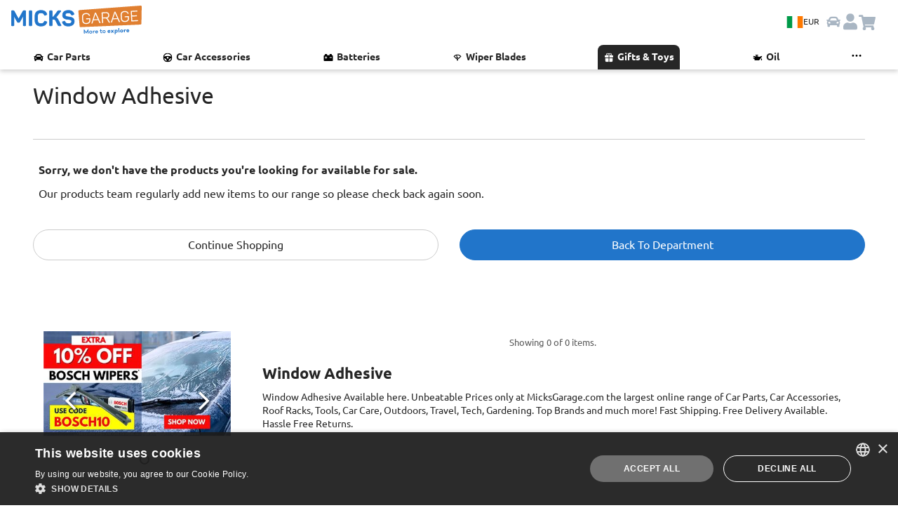

--- FILE ---
content_type: text/html; charset=utf-8
request_url: https://www.micksgarage.com/d/window-adhesive/products
body_size: 46597
content:
<!DOCTYPE html><html lang="en" data-critters-container><head>
    <base href="/">
    <link rel="preconnect" href="https://liveservices.micksgarage.com">
    <link rel="preconnect" href="https://imagetin.micksgarage.com">
    <!-- <link rel="prefetch" as="script" href="https://www.google-analytics.com/analytics.js"> -->
    <!-- <link rel="prefetch" as="script" href="https://bat.bing.com/bat.js"> -->
    <!-- <link rel="preload" as="image" type="image/png" href="/assets/graphics/micksgarage-logo-notag-3.png"> -->
    <meta http-equiv="Content-Type" content="text/html; charset=utf-8">
    <meta name="viewport" content="width=device-width, initial-scale=1.0">
    <!-- change viewport could break css -->
    <meta http-equiv="X-UA-Compatible" content="IE=edge">
    <meta name="mobile-web-app-capable" content="yes">
    <meta name="robots" content="noindex, noarchive, nocache, nosnippet">
    <!-- favicons -->
    <link rel="apple-touch-icon" sizes="180x180" href="/assets/favicon/apple-touch-icon.png?v=sd435k2dg">
    <link rel="icon" type="image/png" sizes="32x32" href="/assets/favicon/favicon-32x32.png?v=sd435k2dg">
    <link rel="icon" type="image/png" sizes="194x194" href="/assets/favicon/favicon-194x194.png?v=sd435k2dg">
    <link rel="icon" type="image/png" sizes="192x192" href="/assets/favicon/android-chrome-192x192.png?v=sd435k2dg">
    <link rel="icon" type="image/png" sizes="16x16" href="/assets/favicon/favicon-16x16.png?v=sd435k2dg">

    <link rel="apple-touch-icon" sizes="180x180" href="/assets/favicon/apple-touch-icon.png">
    <link rel="icon" type="image/png" sizes="32x32" href="/assets/favicon/favicon-32x32.png">
    <link rel="icon" type="image/png" sizes="16x16" href="/assets/favicon/favicon-16x16.png">
    <link rel="manifest" href="/assets/favicon/site.webmanifest">
    <link rel="mask-icon" href="/assets/favicon/safari-pinned-tab.svg" color="#0073b1">
    <link rel="preload" href="/assets/fonts/Ubuntu/Ubuntu-Regular.woff2" as="font" type="font/woff2" crossorigin="anonymous">
    <link rel="preload" href="/assets/fonts/Ubuntu/Ubuntu-Bold.woff2" as="font" type="font/woff2" crossorigin="anonymous">
    <meta name="msapplication-TileColor" content="#0073b1">
    <meta name="msapplication-TileImage" content="/assets/favicon/mstile-144x144.png">
    <meta name="theme-color" content="#ffffff">

    <meta name="google-site-verification" content="AIunZozHMczf1AKVV8YXvao-savM2TWBxf7irRXsrVo">
    <meta name="msvalidate.01" content="C0A2EC9A9918D755990C02CBB73019DA">
    <meta name="ahrefs-site-verification" content="3ef4045a199b8611ad5365dd62fa0d3ba630553db06fe0820da4141d22e879db">
    <meta name="theme-color" content="#1976d2">

    <!-- Google Tag Manager -->
    <script>
    if (navigator.userAgent.indexOf('Lighthouse') == -1) {
        (function (w, d, s, l, i) {
        w[l] = w[l] || [];
        w[l].push({
            'gtm.start': new Date().getTime(),
            event: 'gtm.js'
        });
        var f = d.getElementsByTagName(s)[0],
            j = d.createElement(s),
            dl = l != 'dataLayer' ? '&l=' + l : '';
        j.async = true;
        j.src =
            'https://www.googletagmanager.com/gtm.js?id=' + i + dl +
            '&gtm_auth=gVAzRMI9P99788Osjhppiw&gtm_preview=env-2&gtm_cookies_win=x';
        f.parentNode.insertBefore(j, f);
        })(window, document, 'script', 'dataLayer', 'GTM-5SS78GW');
    }
    </script>
    <!-- End Google Tag Manager -->

    <meta name="twitter:card" content="summary_large_image">
    <meta name="twitter:site" content="@MicksGarage">
    <meta property="og:type" content="website">
    <meta property="og:site_name" content="MicksGarage.com">
    <meta name="fb:app_id" content="182417779528">

<style>:root{--light-blue: #e3f1ff;--blue: #2175ca;--dark-blue: #1a5c9f;--orange: #e07f30;--green: #04a404;--dark-green: #007a00;--light-red: 249, 190, 190, 100;--red: #d90101;--black: #262626;--grey: #595959;--stroke-grey: #d9d9d9;--light-grey: #f0f0f0;--lightest-grey: #f6f6f6;--white: #ffffff;--carRacks-blue: #131a46;--carRacks-orange: #fa935b;--highlight-lemon-yellow: #ffff77;--highlight-lime-green: #AEFF77;--highlight-mint-green: #77ff92;--highlight-aqua: #77ffe4;--highlight-blue: #77c9ff;--highlight-dark-blue: #7777ff;--highlight-purple: #c977ff;--highlight-violet: #ff77e4;--highlight-red: #ff7792;--highlight-orange: #ffae77;--box-shadow: 0 3px 6px rgba(0, 0, 0, .175);--box-shadow-light: 0 3px 6px rgba(2, 2, 0, .1);--box-shadow-heavy: 0 3px 6px rgba(2, 2, 0, .5);--box-shadow-inverse: 0 -3px 6px rgba(0, 0, 0, .175);--box-shadow-heavy-inverse: 0 -3px 6px rgba(2, 2, 0, .5);--paragraph-color: #262626;--links-color: #262626;--text-xl-size: 2rem;--text-lg-size: 1.5em;--text-md-size: 1.25rem;--text-p-size: 1rem;--text-sm-size: .875rem;--text-xs-size: .75rem;--spacer: 1rem;--header-height: 64px}html{font-size:16px}@font-face{font-family:Ubuntu;src:url(/assets/fonts/Ubuntu/Ubuntu-Regular.woff2) format("woff2"),url(/assets/fonts/Ubuntu/Ubuntu-Regular.woff) format("woff");font-weight:400;font-style:normal;font-display:swap}@font-face{font-family:Ubuntu;src:url(/assets/fonts/Ubuntu/Ubuntu-Bold.woff2) format("woff2"),url(/assets/fonts/Ubuntu/Ubuntu-Bold.woff) format("woff");font-weight:700;font-style:normal;font-display:swap}@font-face{font-family:Ubuntu;src:url(/assets/fonts/Ubuntu/Ubuntu-Light.woff2) format("woff2"),url(/assets/fonts/Ubuntu/Ubuntu-Light.woff) format("woff");font-weight:200;font-style:normal;font-display:swap}@font-face{font-family:Ubuntu;src:url(/assets/fonts/Ubuntu/Ubuntu-Italic.woff2) format("woff2"),url(/assets/fonts/Ubuntu/Ubuntu-Italic.woff) format("woff");font-weight:400;font-style:italic;font-display:swap}@font-face{font-family:Ubuntu;src:url(/assets/fonts/Ubuntu/Ubuntu-BoldItalic.woff2) format("woff2"),url(/assets/fonts/Ubuntu/Ubuntu-BoldItalic.woff) format("woff");font-weight:700;font-style:italic;font-display:swap}.text-lg-size{font-size:var(--text-lg-size)}.text-p-size{font-size:var(--text-p-size)}.text-sm-size{font-size:var(--text-sm-size)}.text-xs-size{font-size:var(--text-xs-size)}.text-bold{font-weight:700}.a-link-hover{transition:.15s ease-in-out}.a-link-hover:hover{transform:scale(.95)}@media (hover: hover){.a-link-hover:hover{transform:scale(1.01);text-decoration:underline}}.box-shadow{box-shadow:var(--box-shadow)}.box-shadow-inverse{box-shadow:var(--box-shadow-inverse)}.w-100{width:100%}.p-0{padding:0!important}.pt-4{padding-top:calc(var(--spacer) * 1.5)!important}.pb-2{padding-bottom:calc(var(--spacer) * .5)!important}.pb-5{padding-bottom:calc(var(--spacer) * 3)!important}.mb-5{margin-bottom:calc(var(--spacer) * 3)!important}.flex{display:flex}.flex-row{flex-direction:row}.ani-link-hover{transition:.15s ease-in-out;color:var(--black)!important}.ani-link-hover:hover{transform:scale(.9)}@media (hover: hover){.ani-link-hover:hover{transform:scale(1.025);text-decoration:underline}}.navbar-btn-country{align-items:center;justify-content:center;background-color:var(--light-blue);border:none!important;border-radius:24px;cursor:pointer;display:flex;flex-wrap:nowrap;gap:.5rem;padding:.5rem;position:relative}.navbar-btn-country .flag-icon{background-size:cover;border:1px solid var(--stroke-grey);font-size:1.5rem;height:17px;width:24px}.navbar-btn-country .navbar-currency-code{color:var(--black);font-size:.75rem;display:inline}@media screen and (max-width: 737px){.navbar-btn-country{background-color:var(--white);padding:0}.navbar-btn-country .navbar-currency-code{display:none}}html{font-family:Ubuntu,sans-serif;-ms-text-size-adjust:100%;-webkit-text-size-adjust:100%}aside,details,footer,section,summary{display:block}a{background-color:transparent;text-decoration:none;color:var(--black)}a:active,a:hover{outline:0}b,strong{font-weight:700}h1{margin:.67em 0}img{border:0;vertical-align:middle}svg:not(:root){overflow:hidden}button,input{font:inherit;margin:0;color:inherit}button{text-transform:none}button{cursor:pointer;-webkit-appearance:button}button::-moz-focus-inner,input::-moz-focus-inner{padding:0;border:0}input{line-height:normal;border-radius:30px}*,:after,:before{box-sizing:border-box}html{font-size:16px;-webkit-tap-highlight-color:transparent;height:100%;touch-action:manipulation}body{margin:0;font-family:Ubuntu,Helvetica,sans-serif;font-size:16px;line-height:1.4;color:var(--black)}button,input{font-family:inherit;font-size:inherit;line-height:inherit}a:focus,a:hover{color:#0073b1}a:focus{outline:0}.img-responsive{display:block;max-width:100%;height:auto}h1,h2,h3{font-family:inherit;font-weight:500;line-height:1.1;color:var(--black)}h1,h2,h3{margin-top:24px;margin-bottom:12px}h1{font-size:32px}h2{font-size:28px}h3{font-size:24px}p{margin:0 0 12px}small{font-size:81%}.text-center{text-align:center}.text-capitalize{text-transform:capitalize}ul{margin-top:0;margin-bottom:12px}.list-inline,.list-unstyled{padding-left:0;list-style:none}.list-inline{margin-left:-5px}.list-inline>li{display:inline-block;padding-right:5px;padding-left:5px}.container{margin-right:auto;margin-left:auto;padding-right:15px;padding-left:15px}@media (min-width:736px){.container{width:100%}}@media (min-width:1023px){.container{width:85%}}.container-fluid{margin-right:auto;margin-left:auto;padding-right:15px;padding-left:15px}.row{margin-right:-15px;margin-left:-15px}.col-lg-10,.col-lg-12,.col-lg-4,.col-lg-6,.col-lg-8,.col-md-1,.col-md-12,.col-md-4,.col-md-6,.col-md-7,.col-sm-10,.col-sm-12,.col-xs-10,.col-xs-12{position:relative;min-height:1px;padding-right:15px;padding-left:15px}.col-xs-10,.col-xs-12{float:left}.col-xs-12{width:100%}.col-xs-10{width:83.33333333%}@media (min-width:480px){.col-sm-10,.col-sm-12{float:left}.col-sm-12{width:100%}.col-sm-10{width:83.33333333%}}@media (min-width:736px){.col-md-1,.col-md-12,.col-md-4,.col-md-6,.col-md-7{float:left}.col-md-12{width:100%}.col-md-7{width:58.33333333%}.col-md-6{width:50%}.col-md-4{width:33.33333333%}.col-md-1{width:8.33333333%}.col-md-offset-3{margin-left:25%}}@media (min-width:1023px){.col-lg-10,.col-lg-12,.col-lg-4,.col-lg-6,.col-lg-8{float:left}.col-lg-12{width:100%}.col-lg-10{width:83.33333333%}.col-lg-8{width:66.66666667%}.col-lg-6{width:50%}.col-lg-4{width:33.33333333%}}.btn{font-size:16px;font-weight:400;line-height:1.5;display:inline-block;margin-bottom:0;padding:10px;cursor:pointer;-webkit-user-select:none;user-select:none;text-align:center;vertical-align:middle;border:1px solid transparent;border-radius:30px;background-image:none;touch-action:manipulation}.btn:active:focus,.btn:focus{outline:0}.btn:focus,.btn:hover{text-decoration:none;color:#f47d30}.btn:active{outline:0;background-image:none;box-shadow:none}.btn-default,.btn-default:focus{color:var(--black);border-color:#ccc;background-color:#fff}.btn-default:active,.btn-default:hover{border-color:#ccc;background-color:#fff}.btn-default:active:focus,.btn-default:active:hover{color:var(--black);border-color:#ccc;background-color:#fff}.btn-default:active{color:var(--black);background-image:none}.btn-link{font-weight:400;color:var(--black);border-radius:0}.btn-link,.btn-link:active{background-color:transparent;box-shadow:none}.btn-link,.btn-link:active,.btn-link:focus,.btn-link:hover{border-color:transparent}.btn-link:focus,.btn-link:hover{text-decoration:underline;color:#0073b1;background-color:transparent}.btn-block{display:block;width:100%}.container-fluid:after,.container-fluid:before,.container:after,.container:before,.row:after,.row:before{display:table;content:" "}.container-fluid:after,.container:after,.row:after{clear:both}.hidden{display:none!important}@media (min-width:1023px){.hidden-lg{display:none!important}}@media (max-width:479px){.hidden-xs{display:none!important}}@media (min-width:479px) and (max-width:735px){.hidden-sm{display:none!important}}@media (min-width:736px) and (max-width:1022px){.hidden-md{display:none!important}}.flag-icon{background-size:contain;background-position:50%;background-repeat:no-repeat}.flag-icon{position:relative;display:inline-block;width:1.33333333em;line-height:1em}.flag-icon:before{content:"\a0"}/*!
 *  Font Awesome 4.7.0 by @davegandy - http://fontawesome.io - @fontawesome
 *  License - http://fontawesome.io/license (Font: SIL OFL 1.1, CSS: MIT License)
 */@font-face{font-family:FontAwesome;font-display:swap!important;src:url(/assets/fonts/fontawesome-webfont.eot?v=4.7.0);src:url(/assets/fonts/fontawesome-webfont.eot?#iefix&v=4.7.0) format("embedded-opentype"),url(/assets/fonts/fontawesome-webfont.woff?v=4.7.0) format("woff"),url(/assets/fonts/fontawesome-webfont.woff2?v=4.7.0) format("woff2"),url(/assets/fonts/fontawesome-webfont.ttf?v=4.7.0) format("truetype"),url(/assets/fonts/fontawesome-webfont.svg?v=4.7.0#fontawesomeregular) format("svg");font-weight:400;font-style:normal}.fa{display:inline-block;font: 14px/1 FontAwesome;font-size:inherit;text-rendering:auto;-webkit-font-smoothing:antialiased;-moz-osx-font-smoothing:grayscale}.fa-stack{position:relative;display:inline-block;width:2em;height:2em;line-height:2em;vertical-align:middle;text-align:center}.fa-stack-1x{position:absolute;left:0;width:100%;text-align:center}.fa-stack-1x{line-height:inherit}.fa-times:before{content:"\f00d"}.fa-angle-left:before{content:"\f104"}.fa-angle-right:before{content:"\f105"}.fa-circle-o:before{content:"\f10c"}.fa-circle:before{content:"\f111"}.fa-bars:before{content:"\f0c9"}.fa-filter:before{content:"\f0b0"}.fa-facebook:before{content:"\f09a"}.fa-linkedin:before{content:"\f0e1"}.fa-pinterest:before{content:"\f0d2"}.fa-twitter:before{content:"\f099"}.fa-youtube-play:before{content:"\f16a"}@media print{*{background-color:transparent!important;color:var(--black)!important}.no-print{display:none!important}h1,h2,h3{font-size:24px!important}}.placeholder{display:block;position:relative;width:100%;background:#fff;z-index:1}.placeholder.carousel{padding-top:58%}.placeholder .img-item{position:absolute;top:0;left:0;width:100%;height:auto;object-fit:cover;z-index:10}a:hover .placeholder{background:#fff}h1,app-product-list h2{max-width:599px}.push{min-height:150px}#app{position:relative;display:block}.card-icons img{image-rendering:-webkit-optimize-contrast;image-rendering:auto}.carousel{padding-right:0}.list-unstyled.carousel-list{margin:0;width:100%;overflow:hidden}.carousel-list img{min-width:100%;margin:0}.carousel-indicators{position:absolute;bottom:0;left:0;width:100%;text-align:center;z-index:10}.carousel-indicators .fa{margin:0 4px}.carousel-buttons{position:absolute;top:0;height:100%;z-index:10}.carousel-btn-left{left:0}.carousel-btn-right{right:0}.carousel-btn-left,.carousel-btn-right{display:flex;align-content:center}.carousel-buttons .btn-left,.carousel-buttons .btn-right{position:relative;width:100%;border:0;padding:10px 30px;line-height:46px;font-size:46px;color:#fff}.carousel-buttons .fa{text-shadow:2px 2px 4px rgba(0,0,0,.8)}small{line-height:1.3;display:block;margin-top:6px}.badges{margin:18px 0}button{text-transform:capitalize;position:relative;background-color:transparent;color:var(--orange);border:1px solid var(--orange);overflow:visible;outline:0}p{display:inline-block}.dept-description-body{margin-top:16px;margin-bottom:4px}.dept-description-body h2{font-size:22px;font-weight:700;text-transform:capitalize}.list-unstyled{display:inline-block;margin:4px 0 4px 8px}h2{display:block;margin:0 0 10px}small{color:var(--grey)}.filter-sidebar-title,.filter-sidebar-bottom{padding-top:20px;padding-bottom:16px;position:fixed;max-width:100%;z-index:1}.filter-sidebar-title{top:0}.filter-sidebar-bottom{bottom:0}.filter-sidebar-title h3{margin:0}.dept-description-body p{display:block;font-size:14px}.error-section .btn{margin-top:24px}.out-stock-message{margin-bottom:40px}.out-stock-message li{margin-bottom:12px}footer section:first-of-type{border-top:1px solid #ddd;border-bottom:1px solid #ddd;margin-top:-1px}footer ul{list-style:none;padding:0;overflow:hidden}footer ul li{padding-bottom:8px}footer ul li a{line-height:1;display:block;color:#595959}footer p{margin-bottom:0}.social-links p{display:block}.social-links a{padding-right:4px;margin-top:6px}.social-links a{position:relative;display:inline-block;overflow:hidden}.footer-bar{padding-top:12px;padding-bottom:12px;background-color:#fff}.fa-fb{background-color:#3b5998;color:#fff}.fa-lk{background-color:#007bb6;color:#fff}.fa-pt{background-color:#bd081c;color:#fff}.fa-tw{background-color:#1da1f2;color:#fff}.fa-yt{background-color:#e62117;color:#fff}body,html{height:100%;width:100%;overflow-x:hidden!important}.list-inline{margin-bottom:0}app-back-to-top .back-top{color:#595959}.btn-left:hover,.btn-right:hover{cursor:pointer;opacity:.5}.hidden{display:none!important}.title-page h1{margin-top:0;text-transform:capitalize}.filter-sidebar{position:relative;z-index:1000}.border-title{border-bottom:1px solid #ccc;margin-bottom:12px;min-height:80px}.bar-filter{margin-top:20px;margin-bottom:16px}.back-top{bottom:15px}.back-top{position:relative;display:inline-block;margin-top:32px;margin-bottom:32px}app-back-to-top{position:relative;display:block}.back-top{padding:12px 0;font-size:13px;color:#595959}h3{padding-bottom:16px}*{-webkit-overflow-scrolling:touch}a:hover img{opacity:.5}.offline-bar{position:fixed;bottom:0;left:0;border-bottom:1px solid #ccc;text-align:center;z-index:5000;margin-top:0}.offline-bar p{margin:0;padding:8px 0;line-height:1;text-align:center}a:hover{cursor:pointer}body{background-color:#fff}.no-padding{padding:0}div:focus{outline:0}.btn,a,button{white-space:normal}a:hover{color:var(--blue)}.white{color:#fff!important}.grey{color:#595959!important}.yellow-bg{background-color:#ff0!important}.btn-blue,.btn-blue:focus{color:#fff;border-color:var(--blue);background-color:var(--blue)}.btn-blue:hover,.btn-default:hover{color:var(--blue);background-color:#fff;border-color:var(--blue)}.flex{display:flex!important;flex-wrap:wrap;flex-flow:wrap}.flex-row{flex-wrap:wrap;flex-flow:wrap;flex-direction:row}.flex:before,.flex:after,.flex-row:before,.flex-row:after{content:normal}.flex-self-center{align-self:center;-webkit-align-self:center}.flex-justify-content-center{justify-content:center;-webkit-justify-content:center}.error-section{margin-bottom:60px}#siteVersion{display:block}#siteVersion small{color:#777;margin:0;font-size:11px}.social-links a .fa-stack{width:40px;height:40px;line-height:40px;margin:0 10px 10px 0;border-radius:12px}.social-links a .fa{font-size:24px}.position-relative{position:relative}.min-height-44{min-height:44px}.padding-top-bottom-0{padding-top:0;padding-bottom:0}@media (min-width: 1921px){.container{width:1800px}}@media (max-width: 1920px){.container{width:80%}}@media (max-width: 1919px){.container{width:88%}}@media (max-width: 1440px){.container{width:95%}}@media (max-width: 1280px){.fa-stack{width:1.4em;height:1.4em;line-height:1.4em}.fa-stack-1x{font-size:.9em}}@media (max-width: 1024px){@media (hover: hover){*:not(#cartIcon){opacity:1!important}}.container{width:96%}.list-inline>li{padding-right:0;padding-left:0}.fa-stack{width:1.2em;height:1.2em;line-height:1.1em}.fa-stack-1x{font-size:.8em}}@media (max-width: 1023px){.carousel{padding-left:15px;padding-right:15px}.social-links a .fa-stack{width:40px;height:40px;line-height:40px;margin:0 20px 20px 0}.social-links a .fa{font-size:24px}}@media (max-width: 1023px){.carousel-btn-left{left:15px}.carousel-btn-right{right:15px}.social-links a .fa-stack{margin:0 14px 14px 0}.badges{text-align:center}body{word-wrap:break-word!important}}@media (max-width: 1022px){.filter-sidebar-title{background-color:#1d2735;margin-bottom:16px}.filter-sidebar-title h3{color:#fff;padding:0}.filter-sidebar-bottom{margin-bottom:0}.filter-sidebar{margin-bottom:24px}.filter-sidebar{padding-right:15px;position:fixed;background:#fff;top:0;left:0;right:0;width:42vw!important;height:100vh;z-index:3000;overflow-y:scroll;padding-bottom:8vh;border-right:1px solid #0073b1;box-shadow:12px 0 12px #0000002d}}@media (max-width:1000px){.border-title{min-height:97px}}@media (max-width:800px){.footer-bar{padding-bottom:20px}.footer-bar p small{display:block}footer ul li{padding:12px 8px}}@media (max-width:767px){.carousel-buttons .btn-left,.carousel-buttons .btn-right{padding:10px 20px}h2{height:auto}.filter-sidebar{width:100vw!important}.back-top{position:relative;right:inherit;bottom:inherit;color:#575757;margin-top:16px;margin-bottom:16px}.container{width:100%}.title-page h1{font-size:30px}}@media (min-width: 767px) and (max-width: 1022px){.filter-sidebar-title,.filter-sidebar-bottom{max-width:42%}}@media (max-width:425px){.fa-stack{width:1.4em;height:1.4em;line-height:1.4em}.fa-stack-1x{font-size:.9em}.title-page h1{font-size:24px}.badges{text-align:left}}@media (max-width:320px){.social-links a .fa-stack{width:32px;height:32px;line-height:32px;margin:0 12px 12px 0}}:root{--btn-main-color: var(--blue);--btn-secondary-color: var(--white)}.btn-color-orange{--btn-main-color: var(--orange)}.btn-color-grey{--btn-main-color: var(--grey)}.button-group{display:flex;flex-direction:row;justify-content:space-between;gap:.1rem;width:100%}@media screen and (max-width: 567px){.button-group{flex-wrap:wrap;gap:.25rem}}.btn-anim{background:var(--btn-main-color, --blue);border-color:var(--btn-main-color, --blue);color:var(--btn-main-color, --blue);outline-color:var(--btn-main-color, --blue);display:flex;align-items:center;border:solid 1px;border-radius:100px;font-size:var(--text-sm-size);font-weight:700;min-height:32px;justify-content:center;text-align:center;width:100%;white-space:nowrap;position:relative;overflow:hidden}.btn-anim:disabled{cursor:not-allowed;opacity:.5;filter:grayscale(1)}.btn-anim:hover:not(:disabled){box-shadow:var(--box-shadow);border-color:var(--btn-secondary-color, --blue)}.btn-anim span{transition:all .35s;z-index:1}.btn-anim:hover:not(:disabled) span{text-shadow:var(--box-shadow-heavy)}.btn-anim:after{content:"";background:var(--btn-secondary-color, --white);border-radius:100%;height:400%;position:absolute;transition:ease-in-out .25s;width:110%;z-index:0}.btn-anim:hover:not(:disabled):after{transform:translate(100%) translateY(-50%)}.btn-anim span{color:var(--btn-main-color, --blue)}.btn-anim:hover:not(:disabled) span{color:var(--btn-secondary-color, --white)}.btn-anim.btn-filled{background:var(--btn-secondary-color, --blue);border-color:var(--btn-secondary-color, --blue);color:var(--btn-secondary-color, --blue);outline-color:var(--btn-secondary-color, --blue)}.btn-anim.btn-filled:after{background:var(--btn-main-color, --white)}.btn-anim.btn-filled:hover:not(:disabled):after{transform:none;background-color:color-mix(in srgb,var(--btn-main-color) 90%,#fff)}.btn-anim.btn-filled:hover:not(:disabled){border-color:var(--btn-main-color, --blue);outline-color:var(--btn-main-color, --blue)}.btn-anim.btn-filled span{color:var(--btn-secondary-color, --blue)}.btn-anim.btn-filled:hover:not(:disabled) span{color:var(--btn-secondary-color, --white)}.btn-anim.btn-fit-content{padding:0 1rem;width:-moz-fit-content;width:fit-content}
</style><link rel="stylesheet" href="styles.4f49919bb65d632f.css" media="print" onload="this.media='all'"><noscript><link rel="stylesheet" href="styles.4f49919bb65d632f.css"></noscript><style ng-app-id="micksgarage-project">.toastr[_ngcontent-micksgarage-project-c1020347540]{position:fixed;right:10px;top:20px;max-width:330px;width:100%;max-height:100vh;overflow-x:hidden;overflow-y:scroll;z-index:3062}.toastr-container[_ngcontent-micksgarage-project-c1020347540]{display:flex;flex-direction:column;height:auto;transition:all .2s ease-in-out}.toastr-alert[_ngcontent-micksgarage-project-c1020347540]{animation:_ngcontent-micksgarage-project-c1020347540_slide-in .2s ease;border-radius:.5rem;box-shadow:var(--box-shadow-heavy);top:20px;margin:.35rem 0;padding:1rem;height:-moz-fit-content;height:fit-content;opacity:1;position:sticky;overflow-x:auto}.anim-fade-out[_ngcontent-micksgarage-project-c1020347540]{animation:_ngcontent-micksgarage-project-c1020347540_fade-out .2s ease;visibility:hidden;opacity:0}@keyframes _ngcontent-micksgarage-project-c1020347540_slide-in{0%{transform:translate(100%);opacity:0}80%{opacity:1}to{transform:translate(0)}}@keyframes _ngcontent-micksgarage-project-c1020347540_fade-out{0%{visibility:visible;transform:translateY(0);opacity:1}to{transform:translateY(-20px);opacity:0;visibility:hidden}}.timer-bar[_ngcontent-micksgarage-project-c1020347540]{position:absolute;bottom:0;left:0;background-color:#0000004d;transition:all ease-in-out;height:5px;width:100%;animation:_ngcontent-micksgarage-project-c1020347540_timer ease-in-out}.toastr-alert[_ngcontent-micksgarage-project-c1020347540]:hover   .timer-bar[_ngcontent-micksgarage-project-c1020347540]{animation-play-state:paused}@keyframes _ngcontent-micksgarage-project-c1020347540_timer{0%{width:100%}to{width:0}}.toastr-alert.success[_ngcontent-micksgarage-project-c1020347540], .toastr-alert.success[_ngcontent-micksgarage-project-c1020347540]   .toastr-alert-text[_ngcontent-micksgarage-project-c1020347540], .toastr-alert.success[_ngcontent-micksgarage-project-c1020347540]   .alert-icon[_ngcontent-micksgarage-project-c1020347540]{background-color:var(--green);color:var(--black)!important}.toastr-alert.error[_ngcontent-micksgarage-project-c1020347540], .toastr-alert.error[_ngcontent-micksgarage-project-c1020347540]   .toastr-alert-text[_ngcontent-micksgarage-project-c1020347540], .toastr-alert.error[_ngcontent-micksgarage-project-c1020347540]   .alert-icon[_ngcontent-micksgarage-project-c1020347540]{background-color:var(--red);color:var(--white)!important}.toastr-alert.warn[_ngcontent-micksgarage-project-c1020347540], .toastr-alert.warn[_ngcontent-micksgarage-project-c1020347540]   .toastr-alert-text[_ngcontent-micksgarage-project-c1020347540], .toastr-alert.warn[_ngcontent-micksgarage-project-c1020347540]   .alert-icon[_ngcontent-micksgarage-project-c1020347540]{background-color:var(--orange);color:var(--black)!important}.toastr-alert.info[_ngcontent-micksgarage-project-c1020347540], .toastr-alert.info[_ngcontent-micksgarage-project-c1020347540]   .toastr-alert-text[_ngcontent-micksgarage-project-c1020347540], .toastr-alert.info[_ngcontent-micksgarage-project-c1020347540]   .alert-icon[_ngcontent-micksgarage-project-c1020347540]{background-color:var(--dark-blue);color:var(--white)!important}.toastr-alert[_ngcontent-micksgarage-project-c1020347540]   .toastr-alert-text[_ngcontent-micksgarage-project-c1020347540]{overflow:hidden;position:relative;width:100%}.toastr-alert[_ngcontent-micksgarage-project-c1020347540]   .toastr-alert-text[_ngcontent-micksgarage-project-c1020347540]   p[_ngcontent-micksgarage-project-c1020347540]:first-child{font-weight:700}.toastr-alert[_ngcontent-micksgarage-project-c1020347540]   .toastr-alert-text[_ngcontent-micksgarage-project-c1020347540]   p[_ngcontent-micksgarage-project-c1020347540]{margin:0}.toastr-alert-message[_ngcontent-micksgarage-project-c1020347540]:has(a), a[_ngcontent-micksgarage-project-c1020347540]{color:inherit!important;font-weight:700;text-decoration:underline}.toastr-alert[_ngcontent-micksgarage-project-c1020347540]   .alert-icon[_ngcontent-micksgarage-project-c1020347540]{font-size:1.5rem;color:#fff}.toastr-alert-wrapper[_ngcontent-micksgarage-project-c1020347540]{position:relative;align-items:center;display:flex;flex-direction:row;flex-wrap:nowrap;gap:.8rem;justify-content:flex-start}.toastr-close-button[_ngcontent-micksgarage-project-c1020347540]{border:0;padding:0;width:20px;height:20px;margin:0;color:var(--black);font-size:1.2rem;top:-15px;right:-10px;position:absolute;z-index:1}@media screen and (max-width: 568px){.toastr[_ngcontent-micksgarage-project-c1020347540]{right:0;top:0;max-width:100%;width:100%}.toastr-alert[_ngcontent-micksgarage-project-c1020347540]{margin:.35rem .5rem}}</style><style ng-app-id="micksgarage-project">.navbar-container{box-shadow:var(--box-shadow);position:relative;z-index:1500}.navbar-ux{align-items:center;background-color:var(--white);display:flex;flex-direction:row;gap:0;justify-content:space-between;height:var(--header-height);padding:.5rem 1rem;position:relative;padding-bottom:10px;overflow-y:visible;z-index:1501;width:100vw}.navbar-ux.mobile-menu-is-open{top:0;z-index:1501;position:fixed}.navbar-menu-group,.nabvar-icon-group{align-items:center;display:flex;flex-direction:row;gap:.5rem;justify-content:space-between}.navbar-logo{width:63px}.navbar-logo img{width:100%}.navbar-logo svg{width:100%}@media screen and (max-width: 425px){.navbar-ux{padding:.5rem}.navbar-logo{width:50px}}@media screen and (max-width: 767px){.navbar-logo app-logo-svg:first-child{display:none}.navbar-logo app-logo-svg:last-child{display:block}}@media screen and (min-width: 768px){.navbar-logo app-logo-svg:first-child{display:block}.navbar-logo app-logo-svg:last-child{display:none}}.navbar-input{min-width:30%;width:100%}.navbar-input input{background-color:var(--light-grey);background-image:url(./assets/icons/icon-search.svg);background-position:8px;background-repeat:no-repeat;background-size:20px;border:none;color:var(--black);font-size:16px;height:43px;padding:.5rem 2rem;top:12px;outline-style:none;transition:all ease-in-out .2s;z-index:0}.navbar-input input[type=text]:focus{color:var(--black)}.navbar-input.navbar-input-sm input{position:absolute;left:-30px;right:0;margin-left:auto;margin-right:auto;width:clamp(7rem,40vw - 2rem,25rem)}.navbar-input.navbar-input-sm input:focus{box-shadow:var(--box-shadow);left:0%;width:92vw;z-index:10}.navbar-input.navbar-input-lg input{width:100%}.navbar-input.navbar-input-lg input:focus{box-shadow:var(--box-shadow);width:clamp(20rem,55vw - 1.75rem,35rem);z-index:10}.navbar-input input::placeholder{color:var(--grey)}.navbar-input .button-clear-navbar{align-items:center;background-color:var(--stroke-grey);border:none;border-radius:50%;display:flex;height:25px;filter:grayscale(1);justify-content:center;padding:4px;position:absolute;visibility:hidden;width:25px;z-index:11}.navbar-input .button-clear-navbar img{height:12px;width:12px}.navbar-input.navbar-input-lg .button-clear-navbar{right:.6rem;top:8px}.navbar-input.navbar-input-sm .button-clear-navbar{right:clamp(2.2rem,0rem,0rem);top:1.3rem}.navbar-input.navbar-input-sm input[type=text]~.button-clear-navbar{visibility:hidden}.navbar-input.navbar-input-sm input[type=text]:focus~.button-clear-navbar{visibility:visible}.navbar-input .button-clear-navbar.show-button-clear-navbar{visibility:visible}.navbar-ux.mobile-menu-is-open .navbar-input{display:none}.navbar-btn-icon{align-items:center;border:0;display:flex;padding:0;position:relative;width:24px;height:24px}.navbar-btn-icon .icon{background-size:cover;background-position:center;background-repeat:no-repeat;height:inherit;width:inherit;z-index:0}.navbar-btn-grayed{filter:grayscale(.7) opacity(.5)}.logo-hover{transition:transform ease-in-out .15s}.logo-hover:hover,.logo-hover:active{transform:scale(1.05)}.btn-hover{transition:all ease-in-out .2s}.btn-hover:hover,.btn-hover:active{filter:invert();transform:scale(1.15)}.btn-country-hover{transition:all ease-in-out .2s}.btn-country-hover:hover{transform:scale(1.15)}.navbar-btn-icon.menu{color:var(--grey);font-size:1.5rem;display:block;height:auto}@media screen and (min-width: 768px){.navbar-btn-icon.menu{display:none}}.set-location-bar{background-color:var(--black)}@media screen and (min-width: 1024px){.navbar-btn-icon.menu{display:none}}@media screen and (min-width: 768px){.navbar-ux,.navbar-menu-group,.nabvar-icon-group{gap:1rem}.navbar-logo{min-width:186px}.navbar-input.navbar-input-sm{display:none}.navbar-input.navbar-input-lg{display:block;position:relative}.navbar-input.navbar-input-lg input:focus{width:100%}}@media screen and (max-width: 767px){.navbar-input.navbar-input-sm{display:block}.navbar-input.navbar-input-lg{display:none}}.search-results-box{animation:fade-in .3s ease;background:var(--white);border-radius:.5rem;box-shadow:0 0 7px #0006;display:flex;flex-direction:row;flex-wrap:wrap;padding:.5rem;position:absolute;top:3.2rem;overflow-y:scroll;width:100%;max-height:80vh}.search-results-box>div{font-size:var(--text-sm-size)}.search-results-box .search-category-group{padding:.5rem;width:33%}.search-results-box .search-category-group .search-category-group-wrapper,.search-suggestions{border:1px solid var(--stroke-grey);border-radius:.5rem;padding:1rem;height:100%}.search-results-box .search-category-group .search-category-group-wrapper:hover{background-color:#f3f3f3}.search-category-group-wrapper h5,.search-results-box .search-suggestions h5{font-size:var(--text-sm-size);color:var(--grey);font-weight:700;margin-top:0}.search-results-box .search-suggestions h5{margin-bottom:0}.search-result-item{cursor:pointer;font-size:var(--text-sm-size);padding:.25rem 0}.show-hide-results{cursor:pointer;color:var(--grey);font-size:var(--text-xs-size);font-style:italic;padding:.25rem 0}.search-result-item:hover,.show-hide-results:hover{text-decoration:underline}.search-results-box .search-no-matches{padding:.5rem;position:sticky;bottom:-.5rem;background-color:var(--white)}.search-results-box .search-suggestions,.search-results-box .search-no-matches{width:100%}.search-results-box .svg-icon{filter:brightness(0)}app-search-input .tag-wrap{animation:fade-in .3s ease;filter:drop-shadow(0px -4px 2px rgba(0,0,0,.2));position:absolute;z-index:1;padding-left:12px;left:0;top:42px}app-search-input .tag-wrap .tag{display:block;height:10px;width:15px;background-color:#fff;clip-path:polygon(50% 0%,0% 100%,100% 100%)}.close-search-popup{animation:fade-out .2s ease;opacity:0}@media screen and (min-width: 768px) and (max-width: 1024px){.search-results-box .search-category-group{width:50%}}@media screen and (max-width: 767px){.search-results-box{flex-direction:column;flex-wrap:nowrap;left:5%;top:64px;width:90%}.search-results-box .search-category-group{width:100%}app-search-input .tag-wrap{left:43%;padding-left:14px;top:58px}}@keyframes fade-in{0%{transform:translateY(-20px);opacity:0;visibility:hidden}to{visibility:visible;transform:translateY(0);opacity:1}}@keyframes fade-out{0%{visibility:visible;transform:translateY(0);opacity:1}to{transform:translateY(-20px);opacity:0;visibility:hidden}}
</style><style ng-app-id="micksgarage-project">#footer{background-color:var(--white)}.footer-back-to-top{padding:1rem}.footer-back-to-top,.footer-back-to-top .back-top{background-color:var(--blue);color:var(--white);font-size:var(--text-p-size)}.footer-back-to-top .back-top{margin:0;bottom:0;padding:0;position:relative}.footer-back-to-top .back-top:after{content:"\25b2";font-size:.65rem;position:absolute;top:.25rem;right:-1rem}.accordion-menu-container{background-color:var(--white);border-bottom:1px solid var(--stroke-grey);transition:all .15s ease-in-out}.accordion-menu-container__open{background-color:var(--light-grey)}.accordion-menu-group{transition:none;max-height:0;overflow:hidden;margin:0;transition:all .15s ease-in-out}.accordion-menu-group.open{max-height:500px;transition:.35s ease-in-out}@media screen and (min-width: 736px){.accordion-menu-container,.accordion-menu-container__open{background-color:var(--white)}.accordion-menu-container{border-bottom:none}.accordion-menu-container:nth-child(n+4){padding-top:1.5rem}.accordion-menu-button{pointer-events:none}.accordion-menu-button .arrow-button{display:none}.accordion-menu-group{max-height:1000px}}.accordion-menu-button{align-items:center;border:none;color:var(--paragraph-color);display:flex;flex-direction:row;justify-content:space-between;font-weight:700;text-align:left;text-transform:capitalize;padding:1rem .5rem;position:relative;width:100%}.accordion-menu-item{color:var(--paragraph-color);padding:1rem .5rem}.accordion-menu-item a{align-items:center;display:flex;flex-direction:row;gap:8px;filter:brightness(.1)}.accordion-menu-item-icon{background-size:var(--text-p-size);height:var(--text-p-size);min-width:var(--text-p-size);width:var(--text-p-size)}.arrow-button{display:block;position:relative;top:50%;width:var(--text-p-size);height:var(--text-p-size);background-image:url(./assets/icons/ux-icons/Icon_Arrow_Next.svg);transform:translate(-50%) rotate(90deg);transition:transform .25s ease-in-out,opacity .35s ease-in-out}.arrow-button__open{transform:translate(-30%,-25%) rotate(270deg)}.footer-main-section{background-color:var(--white);padding:2rem 0}@media screen and (max-width: 767px){.footer-main-section{padding:2rem 0}}.footer-mg-logo{padding-bottom:2.5rem;text-align:center;max-width:320px;margin:0 auto}.footer-mg-logo app-logo-svg .mg-logo{max-width:320px}@media screen and (min-width: 768px){.footer-mg-logo{margin:0}}.footer-badges,.footer-badges a{align-items:center;justify-content:space-evenly;display:flex;flex-direction:row;gap:.5rem;text-align:center;flex-wrap:wrap}@media screen and (min-width: 736px){.footer-badges{align-items:flex-start;justify-content:flex-start;display:flex;flex-direction:column}.footer-badges div{align-items:center;justify-content:flex-start}}.footer-badges .item-icon{display:inline-flex;text-align:left;position:relative;margin-left:1rem}.footer-badges .item-icon:before{display:block;filter:brightness(0);height:var(--text-p-size);width:var(--text-p-size);margin-right:.5rem;position:absolute;top:.2rem;left:-1.2rem}.footer-badges .item-icon.fast:before{content:url(./assets/icons/ux-icons/Icon_Fast.svg)}.footer-badges .item-icon.returns:before{content:url(./assets/icons/ux-icons/Icon_Returns.svg)}.footer-badges .item-icon.delivery:before{content:url(./assets/icons/ux-icons/Icon_Delivery.svg)}.discount-club-bar-container{background:var(--orange);background:linear-gradient(45deg,#e07f30,#faa966);padding:2.5rem 1rem;text-align:left}.discount-club-bar{display:flex;flex-direction:column;justify-content:center;align-items:center}@media screen and (min-width: 768px){.discount-club-bar{display:grid;grid-gap:1rem;grid-template-columns:48% 48%;grid-auto-columns:1fr;grid-auto-rows:1fr}}.discount-club-image{display:flex;justify-content:center;align-items:center}.discount-club{cursor:pointer;display:flex;flex-direction:column;align-items:flex-start;justify-content:center;text-align:left}.discount-club:hover{color:var(--black);text-decoration:underline}@media screen and (max-width: 767px){.discount-club{align-items:center;padding-top:2rem;text-align:center}}.discount-club a{align-items:center;display:flex;flex-direction:row;gap:.25rem;justify-content:flex-start;text-align:left;text-decoration:underline}.discount-club a:hover{color:var(--black)}.discount-club .discount-club-title{font-size:clamp(1.5rem,.7614rem + 3.6932vw,3.125rem);line-height:clamp(1.5rem,.7614rem + 3.6932vw,3.125rem);text-align:left}.discount-club a .item-icon.email{background-image:url(./assets/icons/ux-icons/Icon_Mail.svg);background-size:cover;background-repeat:no-repeat;background-position:center;display:flex;filter:brightness(0);height:1rem;width:1rem}.social-links{padding:1.5rem 0}.social-links p,.footer-cards-text{padding-bottom:.5rem}@media screen and (min-width: 768px){.social-links{text-align:left}}.footer-cards-text{font-size:var(--text-xs-size);text-align:center}@media screen and (min-width: 768px){.footer-cards-text{text-align:start}}#siteVersion small{color:var(--black)}
</style><style ng-app-id="micksgarage-project">.mg-logo{max-width:100%;transition:all .15s ease-in-out}.mg-logo:hover{transform:scale(.9)}@media (hover: hover){.mg-logo:hover{transform:scale(1.05)}}
</style><style ng-app-id="micksgarage-project">.card-icon{padding-top:60%;min-width:52px}@media (min-width: 1280px){.card-icon{min-width:72px}}.card-icon.card-icon-briantree{padding-top:27%;min-width:118px}@media (min-width: 1280px){.card-icon.card-icon-briantree{min-width:148px}}
</style><style ng-app-id="micksgarage-project">.nav-mobile-menu-container{background-color:var(--white);position:fixed;top:var(--header-height);width:100%;z-index:1500;transform:translate(-100%);transition:all .2s ease-in-out;overflow-y:scroll}.nav-mobile-menu-container.is-open{transform:translate(0)}.nav-mobile-menu{background-color:var(--white);display:flex;flex-direction:column;gap:1rem;padding:1rem;text-transform:capitalize;max-height:calc(100vh - var(--header-height))}ul{list-style:none;margin:0;padding:0}.nav-mobile-menu__top-category{display:grid;grid-gap:1rem;grid-template-columns:48% 48%;grid-auto-columns:1fr;grid-auto-rows:minmax(30px,65px)}.nav-mobile-menu__top-category .menuItem__child{height:100%;grid:auto auto}.nav-mobile-menu__top-category .menuItem__child a{padding:1rem;border:1px solid var(--stroke-grey);border-radius:1rem;display:flex;flex-direction:row;align-items:center;justify-content:flex-start;gap:.5rem;height:100%}.nav-mobile-menu__list{display:flex;flex-direction:column;gap:.5rem}.nav-mobile-menu__list .menuItem__child{padding:.5rem 1rem;border-bottom:1px solid var(--stroke-grey)}.nav-mobile-menu__list .menuItem__child a{display:flex;flex-direction:row;gap:.5rem}.menuItem__child a:hover .menuItem__child-icon{filter:none}.menuItem__child-icon,.level-one-item-icon{background-size:contain;background-repeat:no-repeat;height:1.5rem;width:1.5rem;margin-right:.25rem;filter:brightness(0)}.level-one-item-icon{height:1rem;width:1rem}.nav-mobile-menu__section-title{color:var(--paragraph-color);border-bottom:1px solid var(--orange);font-size:var(--text-md-size);font-weight:700;width:100%}.nav-mobile-menu__info{font-size:var(--text-sm-size);color:var(--grey)}.nav-desktop-menu-container{background-color:var(--white);position:relative}@media screen and (max-width: 767px){.nav-desktop-menu-container{display:none}}.nav-desktop-item-list{align-items:flex-start;display:flex;flex-direction:row;flex-wrap:nowrap;justify-content:space-between;gap:1rem;text-transform:capitalize;-ms-overflow-style:none;scrollbar-width:none}.nav-desktop-item-list::-webkit-scrollbar{display:none}.nav-desktop-menu__hidden-list .menuItem__child,.nav-desktop-item-list .level-one-item{align-items:center;display:flex;flex-direction:row;flex-wrap:nowrap;font-size:var(--text-sm-size);font-weight:700;text-transform:capitalize;white-space:nowrap;padding:.5rem 0;position:relative}.nav-desktop-menu__hidden-list .menuItem__child:hover,.nav-desktop-item-list .level-one-item:hover{text-decoration:underline}.nav-desktop-item-list .level-one-item.is-open{color:var(--blue)}.nav-desktop-item-list .level-one-item .level-one-item-icon{height:1rem;min-width:1rem;filter:brightness(0)}.nav-desktop-menu__hidden-list .menuItem__child:hover .level-one-item-icon,.nav-desktop-item-list .level-one-item:hover .level-one-item-icon,.nav-desktop-item-list .level-one-item.is-open .level-one-item-icon{filter:none}.nav-desktop-item-list .level-one-item .open-arrow{background-repeat:no-repeat;background-size:contain;bottom:-.2rem;height:1rem;min-width:1rem;position:absolute}.mega-menu-container{-webkit-backdrop-filter:blur(25px);backdrop-filter:blur(25px);background-color:#ffffffd9;border-top:2px solid var(--stroke-grey);border-radius:.5rem;box-shadow:var(--box-shadow);column-gap:1.5rem;display:grid;font-size:var(--text-sm-size);grid-template-columns:auto auto auto auto;grid-auto-rows:max-content;max-height:65vh;left:0;row-gap:1.5rem;top:100%;overflow-y:scroll;padding:1rem 1.5rem;position:absolute;width:100%;word-wrap:break-word;z-index:1500}.mega-menu-container .category-list{display:flex;flex-direction:column;flex-wrap:wrap}.content-float{bottom:-65vh;border-radius:0 0 .5rem .5rem;background-image:linear-gradient(to bottom,#fff0,#fff3);color:var(--blue);display:flex;align-items:center;justify-content:center;gap:.5rem;text-align:center;padding-bottom:.5rem;position:absolute;float:inline-end;width:100%;z-index:10000;left:0;height:40px;pointer-events:none;-webkit-backdrop-filter:blur(5px);backdrop-filter:blur(5px);overflow-y:visible}.content-float i{font-size:1rem;padding-left:.5rem}.mega-menu-container .level-two-item{font-size:var(--text-p-size);font-weight:700;text-transform:capitalize}.mega-menu-container .level-three-item{font-size:var(--text-sm-size);font-weight:400;text-transform:capitalize;padding-top:.5rem}.mega-menu-container .level-two-item:hover,.mega-menu-container .level-three-item:hover{text-decoration:underline}.mega-menu-overlay{height:200vh;position:absolute;left:0;width:100%;z-index:1400}#menuItem__moreItems{position:relative}#menuItem__moreItems a.level-one-item{justify-content:center;height:36px;min-width:40px}#menuItem__moreItems a.level-one-item .level-one-item-icon{rotate:90deg}.nav-desktop-menu__hidden-list{background:var(--white);border-radius:.5rem;top:117%;box-shadow:var(--box-shadow);height:auto;padding:.5rem 1rem;position:absolute;right:0;z-index:1401}.nav-desktop-menu__hidden-list .menuItem__child{justify-content:flex-start;padding-bottom:.5rem}.nav-desktop-menu__hidden-list .menuItem__child a{align-items:center;display:flex;flex-direction:row;justify-content:flex-start;text-wrap:nowrap}.menu-caret-up-wrap{min-width:132px;height:15px;position:absolute;top:74%;right:0;text-align:end;z-index:1401}.menu-caret-up{height:inherit;filter:drop-shadow(3px 5px 2px rgb(0 0 0 / .4)) brightness(1.5);padding-right:14px}.nav-desktop-item-list #menuItem__13{color:var(--white);border-radius:.5rem .5rem 0 0;background:var(--black);padding:0 .5rem}.nav-desktop-item-list #menuItem__13 .level-one-item,.nav-mobile-menu #menuItem__13 a{color:var(--white);background:var(--black)}.nav-desktop-item-list #menuItem__13 .level-one-item .level-one-item-icon,.nav-mobile-menu #menuItem__13 .menuItem__child-icon{filter:brightness(10)}
</style><style ng-app-id="micksgarage-project">.cart-fixed-button[_ngcontent-micksgarage-project-c1846169631]{align-items:center;background-color:var(--green);border:0;border-radius:50%;bottom:1%;box-shadow:var(--box-shadow-heavy);display:flex;justify-content:center;padding:15px;position:fixed;right:1%;overflow:visible;z-index:3000}.cart-icon[_ngcontent-micksgarage-project-c1846169631]   img[_ngcontent-micksgarage-project-c1846169631]{filter:brightness(10);width:40px;height:40px}.cart-total-items[_ngcontent-micksgarage-project-c1846169631]{bottom:0;background-color:var(--white);border:2px solid var(--green);border-radius:50%;color:var(--black);font-size:1rem;font-weight:700;padding:2px 5px;position:absolute;left:0;text-align:center;z-index:1}.cart-fixed-button[_ngcontent-micksgarage-project-c1846169631]   img[_ngcontent-micksgarage-project-c1846169631]{transition:all ease-in-out .15s}.cart-fixed-button[_ngcontent-micksgarage-project-c1846169631]:hover   img[_ngcontent-micksgarage-project-c1846169631]{opacity:1;transform:scale(1.15) rotate(-15deg)}.scale-rotate-animation[_ngcontent-micksgarage-project-c1846169631]{animation:_ngcontent-micksgarage-project-c1846169631_updatedCartIcon .5s both}@keyframes _ngcontent-micksgarage-project-c1846169631_updatedCartIcon{0%{transform:scale(1) rotate(0)}50%{transform:scale(1.5) rotate(-15deg)}to{transform:scale(1) rotate(0)}}.scale-up-animation[_ngcontent-micksgarage-project-c1846169631]{animation:_ngcontent-micksgarage-project-c1846169631_scale-up-center .4s cubic-bezier(.39,.575,.565,1) both}@keyframes _ngcontent-micksgarage-project-c1846169631_scale-up-center{0%{transform:scale(1)}50%{transform:scale(1.25)}to{transform:scale(1)}}</style><style ng-app-id="micksgarage-project">.navbar-btn-country[_ngcontent-micksgarage-project-c1123348283]{align-items:center;justify-content:center;background-color:var(--white);border-radius:0;cursor:pointer;display:flex;flex-wrap:nowrap;gap:.5rem;padding:.5rem;position:relative}.navbar-btn-country[_ngcontent-micksgarage-project-c1123348283]   .flag-icon[_ngcontent-micksgarage-project-c1123348283]{background-size:cover;border:1px solid var(--stroke-grey);border:none;font-size:1.5rem;height:17px;width:24px}.navbar-btn-country[_ngcontent-micksgarage-project-c1123348283]   .navbar-currency-code[_ngcontent-micksgarage-project-c1123348283]{color:var(--black);font-size:.75rem;display:inline}@media screen and (max-width: 737px){.navbar-btn-country[_ngcontent-micksgarage-project-c1123348283]{background-color:var(--white);padding:0}.navbar-btn-country[_ngcontent-micksgarage-project-c1123348283]   .navbar-currency-code[_ngcontent-micksgarage-project-c1123348283]{display:none}}</style><style ng-app-id="micksgarage-project">.isNotLogged[_ngcontent-micksgarage-project-c2613206788]{filter:grayscale(.7) opacity(.3)}.saved-cars-wrap[_ngcontent-micksgarage-project-c2613206788]{position:relative}.saved-cars-popup[_ngcontent-micksgarage-project-c2613206788]{animation:_ngcontent-micksgarage-project-c2613206788_fade-in .2s ease;background:var(--white);border-radius:.5rem;box-shadow:0 0 9px #0009;padding:1rem;position:absolute;right:3vw;top:3rem;width:94vw}.close-saved-cars-popup[_ngcontent-micksgarage-project-c2613206788]{animation:_ngcontent-micksgarage-project-c2613206788_fade-out .2s ease;opacity:0}@keyframes _ngcontent-micksgarage-project-c2613206788_fade-in{0%{transform:translateY(-20px);opacity:0;visibility:hidden}to{visibility:visible;transform:translateY(0);opacity:1}}@keyframes _ngcontent-micksgarage-project-c2613206788_fade-out{0%{visibility:visible;transform:translateY(0);opacity:1}to{transform:translateY(-20px);opacity:0;visibility:hidden}}.saved-cars-popup[_ngcontent-micksgarage-project-c2613206788]   h3[_ngcontent-micksgarage-project-c2613206788], .saved-cars-popup[_ngcontent-micksgarage-project-c2613206788]   h4[_ngcontent-micksgarage-project-c2613206788]{margin-bottom:1rem}.buton-add-car[_ngcontent-micksgarage-project-c2613206788]{align-items:center;border:2px dashed var(--grey);border-radius:.5rem;border-spacing:1rem;color:var(--grey);display:flex;font-size:var(--text-sm-size);flex-direction:row;gap:.5rem;justify-content:center;padding:.5rem;margin-top:1rem;transition:all .25s ease-in;width:100%}.buton-add-car[_ngcontent-micksgarage-project-c2613206788]   .icon-car[_ngcontent-micksgarage-project-c2613206788]{background-image:url(/assets/icons/icon-car.svg);filter:opacity(.7);height:1rem;width:1rem}.buton-add-car[_ngcontent-micksgarage-project-c2613206788]:hover{border:2px solid var(--grey);background-color:var(--grey);color:var(--white)}.buton-add-car[_ngcontent-micksgarage-project-c2613206788]:hover   .icon-car[_ngcontent-micksgarage-project-c2613206788]{filter:contrast(0) brightness(2)}.saved-car-wrap[_ngcontent-micksgarage-project-c2613206788]{text-align:right}.saved-car-wrap[_ngcontent-micksgarage-project-c2613206788]:last-child{padding-top:1rem}.saved-car[_ngcontent-micksgarage-project-c2613206788]{align-items:center;background:var(--white);border:1px solid var(--stroke-grey);border-radius:.5rem;color:var(--black);cursor:pointer;display:flex;flex-direction:row;gap:1rem;padding:.5rem;position:relative;text-align:left}.saved-car.flex-column[_ngcontent-micksgarage-project-c2613206788]{flex-direction:column}.saved-car[_ngcontent-micksgarage-project-c2613206788]:hover{background:var(--light-grey)}.saved-car[_ngcontent-micksgarage-project-c2613206788]   app-picture-content[_ngcontent-micksgarage-project-c2613206788]{mix-blend-mode:multiply;min-width:80px;max-width:130px;width:100%}.saved-car.is-active[_ngcontent-micksgarage-project-c2613206788]{background:var(--light-blue);border:none;color:var(--black)}.saved-car-check[_ngcontent-micksgarage-project-c2613206788]{background:var(--white);border:1px solid var(--stroke-grey);border-radius:50%;height:20px;position:absolute;right:.5rem;top:.5rem;width:20px}.saved-car.is-active[_ngcontent-micksgarage-project-c2613206788]   .saved-car-check[_ngcontent-micksgarage-project-c2613206788]{border:1px solid var(--blue);color:var(--blue)}.saved-car.is-active[_ngcontent-micksgarage-project-c2613206788]   .saved-car-check[_ngcontent-micksgarage-project-c2613206788]   i[_ngcontent-micksgarage-project-c2613206788]{align-items:center;font-size:var(--text-xs-size);height:100%;display:flex;justify-content:center}.view-all-car-parts-btn[_ngcontent-micksgarage-project-c2613206788]{border:none;color:var(--grey);font-size:var(--text-sm-size);padding:0;text-decoration:underline}.saved-car-remove-btn[_ngcontent-micksgarage-project-c2613206788]{border:none;color:var(--grey);font-size:var(--text-sm-size)}.saved-car-remove-btn[_ngcontent-micksgarage-project-c2613206788]:hover{text-decoration:underline}.tag-wrap[_ngcontent-micksgarage-project-c2613206788]{animation:_ngcontent-micksgarage-project-c2613206788_fade-in .2s ease;filter:drop-shadow(0px -4px 2px rgba(0,0,0,.2));position:absolute;z-index:1;padding-left:8px}.tag[_ngcontent-micksgarage-project-c2613206788]{display:block;height:5px;width:10px;background-color:#fff;clip-path:polygon(50% 0%,0% 100%,100% 100%)}@media screen and (max-width: 567px){.saved-car[_ngcontent-micksgarage-project-c2613206788]{max-width:100%}}@media screen and (min-width: 500px){.saved-cars-popup[_ngcontent-micksgarage-project-c2613206788]{background-color:#fff;border-radius:.5rem;box-shadow:0 0 7px #0006;padding:1rem;position:absolute;right:3vw;top:3rem;max-width:400px;width:100%}}hr[_ngcontent-micksgarage-project-c2613206788]{border:0;border-top:1px solid var(--stroke-grey);margin:1rem 0}.car-reg-separator[_ngcontent-micksgarage-project-c2613206788]{position:relative;width:100%}.car-reg-separator[_ngcontent-micksgarage-project-c2613206788]   hr[_ngcontent-micksgarage-project-c2613206788]{margin:1.5rem auto;width:75%}.car-reg-separator[_ngcontent-micksgarage-project-c2613206788]   div[_ngcontent-micksgarage-project-c2613206788]{background-color:var(--white);font-size:var(--text-xs-size);padding:.25rem .5rem;position:absolute;top:-.75rem;left:calc(50% - var(--text-xs-size))}.car-reg-group[_ngcontent-micksgarage-project-c2613206788]{display:flex;flex-direction:column;gap:.25rem;margin-bottom:1rem}.car-reg-group[_ngcontent-micksgarage-project-c2613206788]   .car-reg-label[_ngcontent-micksgarage-project-c2613206788]{display:inline}.car-reg-group[_ngcontent-micksgarage-project-c2613206788]   .car-reg-label[_ngcontent-micksgarage-project-c2613206788]   button[_ngcontent-micksgarage-project-c2613206788]{border:0;color:var(--blue);padding:0}.car-reg-group[_ngcontent-micksgarage-project-c2613206788]   form[_ngcontent-micksgarage-project-c2613206788]{display:flex;flex-direction:row;gap:0;width:100%}.car-reg-group[_ngcontent-micksgarage-project-c2613206788]   form[_ngcontent-micksgarage-project-c2613206788]   .country-logo[_ngcontent-micksgarage-project-c2613206788]{border-radius:.25rem 0 0 .25rem;color:#fff;display:flex;flex-direction:column;font-size:var(--text-xs-size);font-weight:700;text-align:center;text-transform:uppercase;padding:0 .25rem}.car-reg-group[_ngcontent-micksgarage-project-c2613206788]   form[_ngcontent-micksgarage-project-c2613206788]   .country-logo[_ngcontent-micksgarage-project-c2613206788]   img[_ngcontent-micksgarage-project-c2613206788]{padding-top:.2rem;height:1rem;width:auto}.car-reg-group[_ngcontent-micksgarage-project-c2613206788]   form[_ngcontent-micksgarage-project-c2613206788]   input-component[_ngcontent-micksgarage-project-c2613206788]{border:1px solid;border-left:0;border-right:0;border-radius:0;width:inherit}.car-reg-group[_ngcontent-micksgarage-project-c2613206788]   form[_ngcontent-micksgarage-project-c2613206788]   input-component[_ngcontent-micksgarage-project-c2613206788]   .input-field[_ngcontent-micksgarage-project-c2613206788]{padding:0;border:0}.car-reg-group[_ngcontent-micksgarage-project-c2613206788]   form[_ngcontent-micksgarage-project-c2613206788]   input-component[_ngcontent-micksgarage-project-c2613206788]   .input-field[_ngcontent-micksgarage-project-c2613206788]   input[_ngcontent-micksgarage-project-c2613206788]{border:0;outline:none;padding:.25rem .5rem;width:100%}.car-reg-group[_ngcontent-micksgarage-project-c2613206788]   form[_ngcontent-micksgarage-project-c2613206788]   input-component[_ngcontent-micksgarage-project-c2613206788]   .input-field[_ngcontent-micksgarage-project-c2613206788]   input[_ngcontent-micksgarage-project-c2613206788]:focus{box-shadow:none}.car-reg-group[_ngcontent-micksgarage-project-c2613206788]   form[_ngcontent-micksgarage-project-c2613206788]   button[_ngcontent-micksgarage-project-c2613206788]{background-color:var(--light-blue);border:1px solid var(--stroke-grey);border-left:0;border-radius:0 .25rem .25rem 0;color:var(--white);padding:.25rem .5rem;cursor:pointer}.car-reg-group[_ngcontent-micksgarage-project-c2613206788]   form[_ngcontent-micksgarage-project-c2613206788]   button[_ngcontent-micksgarage-project-c2613206788]:hover{background-color:var(--white)}.car-reg-group[_ngcontent-micksgarage-project-c2613206788]   form[_ngcontent-micksgarage-project-c2613206788]   button[_ngcontent-micksgarage-project-c2613206788]   img[_ngcontent-micksgarage-project-c2613206788]{height:1rem;pointer-events:none;width:1rem}.car-reg-group[_ngcontent-micksgarage-project-c2613206788]   form[_ngcontent-micksgarage-project-c2613206788]   button[_ngcontent-micksgarage-project-c2613206788]   .car-reg-spin[_ngcontent-micksgarage-project-c2613206788]{color:var(--blue);pointer-events:none}</style><style ng-app-id="micksgarage-project">@media screen and (min-width: 768px){.navbar-btn-icon.cart{margin-right:1rem}}.navbar-btn-icon.cart .cart-total-items{background-color:var(--orange);border:1.5px solid var(--white);border-radius:50%;color:var(--black);font-size:12px;font-weight:700;line-height:24px;right:-12px;top:-16px;padding:0 5px;position:absolute;z-index:1}.navbar-btn-icon.cart .cart-total-items.sm-padding{padding:0 .5rem}
</style><style ng-app-id="micksgarage-project">.banner-heights-one{min-height:194px}.filter-sidebar{width:25%;padding-right:15px;padding-left:15px;position:relative;scrollbar-width:none;-ms-overflow-style:none}.filter-sidebar::-webkit-scrollbar{display:none}.filter-sidebar.filter-sidebar-mobile-tablet{position:fixed}.filter-sidebar-sticky{border-radius:.5rem;position:sticky;top:2.5vh;overflow-x:hidden;overflow-y:scroll;height:auto;max-height:92.5vh;scrollbar-width:none;-ms-overflow-style:none;box-shadow:var(--box-shadow)}.filter-sidebar-sticky::-webkit-scrollbar{display:none}.filter-sidebar-sticky-has-contents{height:auto;margin-bottom:.5rem}.filter-sidebar-sticky hr{border-color:var(--stroke-grey)}.filter-sidebar.filter-sidebar-mobile-tablet .filter-sidebar-sticky{box-shadow:none;height:auto}.filter-sidebar-scroll-down-message{align-items:flex-end;bottom:0;display:flex;height:auto;justify-content:center;padding-bottom:.5rem;pointer-events:none;position:sticky;text-align:center;width:auto}.filter-sidebar-scroll-down-message small{align-items:center;background-color:#ffffff40;-webkit-backdrop-filter:blur(5px);backdrop-filter:blur(5px);border-radius:.5rem;color:var(--blue);display:flex;gap:.5rem;padding:.5rem 1rem;line-height:.8}.prod-list-content{width:75%;padding-right:15px;padding-left:15px}.product-grid-item{width:33.3%;float:left;padding-right:15px;padding-left:15px}.close-refine{border:0;color:var(--white)}#product-list__page-description details{pointer-events:none}#product-list__page-description details summary{display:inline-flex;position:relative;list-style-type:none;width:-moz-fit-content;width:fit-content}#product-list__page-description details summary::-webkit-details-marker{display:none}.product-small-grid-item__wrapper{display:flex;flex-direction:row;flex-wrap:wrap;justify-content:space-between;gap:1rem}.product-small-grid-item__skeleton{display:flex;flex-direction:column;gap:.25rem;justify-content:space-between;width:calc(33% - 1rem)}.product-small-grid-item__skeleton>div{display:flex;flex-direction:row;flex-wrap:wrap;justify-content:space-between}@media (min-width: 425px){.banner-heights-one{min-height:0}}@media (max-width: 425px){.banner-heights-one{min-height:227px}}@media (max-width: 375px){.banner-heights-one{min-height:198px}}@media (max-width: 320px){.banner-heights-one{min-height:167px}}.banner-heights-two{min-height:131px}@media (max-width: 1920px){.banner-heights-two{min-height:131px}}@media (max-width: 1600px){.banner-heights-two{min-height:119px}}@media (max-width: 1440px){.banner-heights-two{min-height:114px}}@media (max-width: 1360px){.banner-heights-two{min-height:107px}}@media (max-width: 1280px){.banner-heights-two{min-height:159px}}@media (max-width: 1180px){.banner-heights-two{min-height:145px}}@media (max-width: 1024px){.banner-heights-two{min-height:131px}}.user-car-heights{min-height:392px}@media (max-width: 1920px){.user-car-heights{min-height:392px}}@media (max-width: 1600px){.user-car-heights{min-height:370px}}@media (max-width: 1360px){.user-car-heights{min-height:351px}}@media (max-width: 1280px){.user-car-heights{min-height:422px}.product-grid-item{padding-bottom:15px;border-bottom:1px solid #ccc;width:50%;float:left}}@media (max-width: 1180px){.user-car-heights{min-height:416px}}@media (max-width: 1022px){.user-car-heights{min-height:392px}.prod-list-content{width:100%;float:left}.hide-if-width-less-then-1022{display:none}}@media (min-width: 1023px){.hide-if-width-greater-then-1023{display:none}}@media (max-width: 576px){.product-grid-item{width:100%;float:left}}@media (max-width: 567px){.product-small-grid-item__wrapper{gap:1.5rem}.product-small-grid-item__skeleton{width:100%}}@media (min-width: 568px) and (max-width: 767px){.product-small-grid-item__skeleton{width:calc(50% - 1rem)}}
</style><link rel="canonical" href="https://www.micksgarage.com/d/window-adhesive/products"><style ng-app-id="micksgarage-project">.product-grid{gap:.5rem;row-gap:1rem}@media (max-width: 577px){.product-grid .product-grid-item{max-width:100%}}@media (min-width: 578px) and (max-width: 767px){.product-grid .product-grid-item{padding:0 .5rem;max-width:calc(50% - 1rem)}}@media (min-width: 768px){.product-grid .product-grid-item{padding:0 .5rem;max-width:calc(33% - 1rem)}}.product-grid .review-item{background-color:unset}.product-grid .price-group{top:1.5rem;position:absolute;pointer-events:none;max-width:91%;width:100%;z-index:2;display:flex;gap:.5rem;justify-content:space-between}.product-grid .price-group .flex-column{position:relative}.product-grid .price-group .stickers-group{align-items:flex-end;width:max-content}.product-grid-item{border:1px solid var(--stroke-grey);border-radius:1rem;padding:0;margin:.2rem}.product-grid-item .well{background-color:unset;border-bottom:none;padding:1rem}.product-grid-item.in-swinford-dc.dispatches-today:is(.is-tecdoc-department),.product-grid-item.is-tecdoc-department:is(.in-swinford-dc){border:1px solid var(--stroke-grey);border-radius:1rem;padding:0;margin:.2rem;box-shadow:var(--box-shadow)}.product-grid-item.in-swinford-dc.dispatches-today:is(.is-tecdoc-department) .well,.product-grid-item.is-tecdoc-department:is(.in-swinford-dc) .well{background-color:unset;padding:1rem}.product-grid-item.in-swinford-dc.dispatches-today:is(.is-tecdoc-department){background-color:rgb(from var(--light-blue) r g b/.45)}.product-grid-item.in-swinford-dc.dispatches-today:is(.is-tecdoc-department) .fast-dispatch-items-message .message-content{background-color:rgb(from var(--highlight-mint-green) r g b/1)}.product-grid-item .fast-dispatch-items-message{position:absolute;pointer-events:none;text-align:center;top:-.75rem;top:0;transform:translate(-50%);left:50%;width:max-content;width:100%}.product-grid-item .fast-dispatch-items-message .message-content{background-color:rgb(from var(--highlight-mint-green) r g b/1);border-radius:1rem 1rem 0 0;color:var(--black);font-size:var(--text-xs-size);padding:.25rem .5rem;line-height:90%;line-break:loose;text-align:right;text-wrap:balance;font-weight:700;display:flex;align-items:center;justify-content:center;width:100%}.product-grid-item .fast-dispatch-items-message .message-content img{display:inline;filter:brightness(0);width:1rem}.technical-specs{display:block;width:100%}.technical-specs .technical-specs_button{display:none}.technical-specs .technical-specs_accordion{display:inline-block}@media (min-width: 576px){.technical-specs .technical-specs_button{display:inline-block}.technical-specs .technical-specs_accordion{display:none}}
</style><title>Window Adhesive | MicksGarage</title><meta name="title" content="Window Adhesive | MicksGarage"><meta name="twitter:title" content="Window Adhesive | MicksGarage"><meta name="twitter:image:alt" content="Window Adhesive | MicksGarage"><meta property="og:title" content="Window Adhesive | MicksGarage"><meta name="description" content="Window Adhesive Available here. Unbeatable Prices only at MicksGarage.com the largest online range of Car Parts, Car Accessories, Roof Racks, Tools, Car Care, Outdoors, Travel, Tech, Gardening. To..."><meta property="og:description" content="Window Adhesive Available here. Unbeatable Prices only at MicksGarage.com the largest online range of Car Parts, Car Accessories, Roof Racks, Tools, Car Care, Outdoors, Travel, Tech, Gardening. To..."><meta name="twitter:description" content="Window Adhesive Available here. Unbeatable Prices only at MicksGarage.com the largest online range of Car Parts, Car Accessories, Roof Racks, Tools, Car Care, Outdoors, Travel, Tech, Gardening. To..."><meta name="image" content="https://imagetin.micksgarage.com/images/micksgarage-ie/646jk67ggt/billboard-fb-app-2018_3b4851.jpg"><meta name="twitter:image" content="https://imagetin.micksgarage.com/images/micksgarage-ie/646jk67ggt/billboard-fb-app-2018_3b4851.jpg"><meta property="og:image" content="https://imagetin.micksgarage.com/images/micksgarage-ie/646jk67ggt/billboard-fb-app-2018_3b4851.jpg"><meta name="keywords" content="window adhesive, , Window Adhesive,"><style ng-app-id="micksgarage-project">.carousel-heights{width:100%;min-height:163px;background-color:#fff}@media (min-width:1024px){.carousel-heights{min-height:349px}}@media (min-width:800px){.carousel-heights{min-height:412px}}@media (min-width:768px){.carousel-heights{min-height:394px}}@media (min-width:667px){.carousel-heights{min-height:359px}}@media (min-width:568px){.carousel-heights{min-height:303px}}@media (min-width:425px){.carousel-heights{min-height:222px}}@media (min-width:375px){.carousel-heights{min-height:194px}}
</style></head>

<body id="body"><!--nghm-->
    <!-- Google Tag Manager (noscript) -->
    <noscript>
        <iframe src="https://www.googletagmanager.com/ns.html?id=GTM-5SS78GW&amp;gtm_auth=gVAzRMI9P99788Osjhppiw&amp;gtm_preview=env-2&amp;gtm_cookies_win=x" height="0" width="0" style="display:none;visibility:hidden"></iframe>
    </noscript>
    <!-- End Google Tag Manager (noscript) -->

    <!--sse-->
    <app-root id="app" ng-version="17.3.12" ngh="20" ng-server-context="ssr"><resize-directive></resize-directive><!----><app-toastr _nghost-micksgarage-project-c1020347540 ngh="1"><div _ngcontent-micksgarage-project-c1020347540 class="toastr"><div _ngcontent-micksgarage-project-c1020347540 class="toastr-container"><app-toastr-container _ngcontent-micksgarage-project-c1020347540 ngh="0"></app-toastr-container><!----></div></div></app-toastr><!----><div class="col-xs-12 yellow-bg offline-bar" style="display: none;"><!----></div><app-main-header-ux id="main-header-ux" ngh="11"><!----><div class="navbar-container"><section><div class="navbar-ux"><div class="navbar-menu-group"><div><button class="navbar-btn-icon menu" aria-label="Open Menu Button"><i aria-hidden="true" class="fa fa-bars"></i></button></div><div class="navbar-logo"><app-logo-svg ngh="2"><div class="mg-logo"><a title="MicksGarage" href="/home"><!----><svg viewBox="0 0 534 117" fill="none" xmlns="http://www.w3.org/2000/svg"><path d="M4.02696 82.0877C2.93001 82.0877 2.1506 81.8856 1.68873 81.4815C1.28459 81.0196 1.08252 80.2402 1.08252 79.1433V23.5452C1.08252 22.4483 1.28459 21.6977 1.68873 21.2936C2.1506 20.8317 2.93001 20.6008 4.02696 20.6008H7.83742C9.04984 20.6008 9.91585 20.7451 10.4355 21.0338C11.0128 21.3225 11.5324 21.9287 11.9943 22.8524L30.094 55.0681L48.0204 22.939C48.54 21.9575 49.0308 21.3225 49.4927 21.0338C50.0123 20.7451 50.8494 20.6008 52.0041 20.6008H56.2476C57.3445 20.6008 58.1239 20.8317 58.5858 21.2936C59.0477 21.6977 59.2786 22.4483 59.2786 23.5452V79.1433C59.2786 80.2402 59.0477 81.0196 58.5858 81.4815C58.1239 81.8856 57.3445 82.0877 56.2476 82.0877H51.8309C50.7339 82.0877 49.9545 81.8856 49.4927 81.4815C49.0885 81.0196 48.8864 80.2402 48.8864 79.1433V52.7299C48.8864 47.8802 49.5793 42.1356 50.9649 35.4962H50.4453C49.4061 38.5561 48.338 41.2696 47.241 43.6367C46.1441 46.0038 44.8162 48.5441 43.2574 51.2576L34.7704 66.3263C34.3086 67.1345 33.8467 67.683 33.3848 67.9717C32.9229 68.2604 32.259 68.4047 31.393 68.4047H28.6217C27.7557 68.4047 27.0918 68.2892 26.6299 68.0583C26.2258 67.7696 25.7639 67.1923 25.2443 66.3263L16.5842 51.2576C15.1408 48.7751 13.9284 46.408 12.9469 44.1563C12.0232 41.9047 11.0128 38.9891 9.91585 35.4096H9.30964C10.5798 41.7026 11.2149 47.5049 11.2149 52.8165V79.1433C11.2149 80.2402 10.9839 81.0196 10.5221 81.4815C10.1179 81.8856 9.36738 82.0877 8.27043 82.0877H4.02696Z" fill="#2175CA"/><path d="M76.6158 82.0877C75.5188 82.0877 74.7394 81.8856 74.2775 81.4815C73.8734 81.0196 73.6713 80.2402 73.6713 79.1433V23.5452C73.6713 22.4483 73.8734 21.6977 74.2775 21.2936C74.7394 20.8317 75.5188 20.6008 76.6158 20.6008H81.5521C82.649 20.6008 83.3996 20.8317 83.8037 21.2936C84.2656 21.6977 84.4965 22.4483 84.4965 23.5452V79.1433C84.4965 80.2402 84.2656 81.0196 83.8037 81.4815C83.3996 81.8856 82.649 82.0877 81.5521 82.0877H76.6158Z" fill="#2175CA"/><path d="M121.934 83.3867C114.082 83.3867 107.991 81.3949 103.661 77.4112C99.331 73.3698 97.166 67.8274 97.166 60.7838V41.8181C97.166 34.8323 99.3022 29.3475 103.574 25.3638C107.905 21.3225 114.024 19.3018 121.934 19.3018C134.347 19.3018 142.199 24.1226 145.49 33.7642C145.72 34.2838 145.836 34.8034 145.836 35.323C145.836 36.3045 145.114 37.055 143.671 37.5746L138.994 39.2201C138.417 39.3933 137.869 39.4799 137.349 39.4799C136.829 39.4799 136.396 39.3355 136.05 39.0469C135.704 38.7005 135.415 38.152 135.184 37.4014C134.202 34.7457 132.644 32.7538 130.508 31.4259C128.371 30.0981 125.513 29.4341 121.934 29.4341C117.488 29.4341 114.053 30.5022 111.628 32.6384C109.261 34.7168 108.078 37.7478 108.078 41.7315V60.8704C108.078 64.854 109.261 67.914 111.628 70.0501C114.053 72.1863 117.488 73.2544 121.934 73.2544C125.513 73.2544 128.371 72.5904 130.508 71.2625C132.644 69.9347 134.231 67.914 135.271 65.2005C135.559 64.4499 135.848 63.9014 136.137 63.555C136.483 63.2086 136.916 63.0354 137.436 63.0354C137.955 63.0354 138.475 63.1509 138.994 63.3818L143.671 65.0273C144.421 65.3159 144.97 65.6623 145.316 66.0665C145.663 66.4129 145.836 66.8459 145.836 67.3655C145.836 67.7119 145.749 68.2026 145.576 68.8377C142.17 78.5371 134.289 83.3867 121.934 83.3867Z" fill="#2175CA"/><path d="M159.718 82.0877C158.621 82.0877 157.841 81.8856 157.38 81.4815C156.975 81.0196 156.773 80.2402 156.773 79.1433V23.5452C156.773 22.4483 156.975 21.6977 157.38 21.2936C157.841 20.8317 158.621 20.6008 159.718 20.6008H164.654C165.751 20.6008 166.502 20.8317 166.906 21.2936C167.368 21.6977 167.599 22.4483 167.599 23.5452V45.975H172.188L189.595 23.0256C190.404 21.9864 191.154 21.3225 191.847 21.0338C192.54 20.7451 193.752 20.6008 195.484 20.6008H201.027C201.662 20.6008 202.152 20.7451 202.499 21.0338C202.845 21.2647 203.019 21.5823 203.019 21.9864C203.019 22.506 202.816 22.9967 202.412 23.4586L183.1 48.14C185.063 49.006 186.795 50.2473 188.296 51.8638C189.797 53.4804 191.183 55.53 192.453 58.0125L203.452 79.1433C203.798 79.7206 203.971 80.2402 203.971 80.7021C203.971 81.6258 203.307 82.0877 201.979 82.0877H196.956C195.109 82.0877 193.781 81.9145 192.973 81.5681C192.222 81.2217 191.587 80.5289 191.068 79.4897L182.407 61.9096C181.195 59.5425 179.896 57.9548 178.51 57.1465C177.125 56.2805 174.96 55.8475 172.015 55.8475H167.599V79.1433C167.599 80.2402 167.368 81.0196 166.906 81.4815C166.502 81.8856 165.751 82.0877 164.654 82.0877H159.718Z" fill="#2175CA"/><path d="M233.494 83.3867C226.97 83.3867 221.832 82.2032 218.079 79.8361C214.326 77.4112 211.526 73.774 209.679 68.9243C209.448 68.116 209.332 67.5964 209.332 67.3655C209.332 66.7881 209.505 66.3551 209.852 66.0665C210.198 65.7201 210.776 65.4025 211.584 65.1138L216.26 63.3818C217.069 63.1509 217.559 63.0354 217.733 63.0354C218.252 63.0354 218.685 63.2086 219.032 63.555C219.378 63.9014 219.696 64.4499 219.984 65.2005C221.139 67.7985 222.842 69.7903 225.094 71.1759C227.345 72.5616 230.145 73.2544 233.494 73.2544C242.674 73.2544 247.264 70.2522 247.264 64.2478C247.264 61.5343 246.08 59.6291 243.713 58.5322C241.404 57.4352 238.026 56.6558 233.581 56.1939C228.846 55.6743 224.892 54.9815 221.716 54.1155C218.541 53.1917 215.799 51.4886 213.489 49.006C211.238 46.5234 210.112 42.9439 210.112 38.2674C210.112 34.5725 211.007 31.3105 212.796 28.4815C214.586 25.5948 217.271 23.3431 220.85 21.7266C224.43 20.11 228.76 19.3018 233.84 19.3018C239.787 19.3018 244.521 20.3698 248.043 22.506C251.565 24.6422 254.394 27.933 256.53 32.3786C256.876 33.0714 257.05 33.6487 257.05 34.1106C257.05 34.9766 256.357 35.7271 254.971 36.3622L250.122 38.4406C249.429 38.7293 248.909 38.8737 248.563 38.8737C247.812 38.8737 247.09 38.2386 246.398 36.9684C245.185 34.5436 243.598 32.725 241.635 31.5125C239.729 30.3001 237.131 29.6939 233.84 29.6939C225.411 29.6939 221.197 32.3497 221.197 37.6612C221.197 39.6242 221.861 41.1542 223.189 42.2511C224.516 43.3481 226.191 44.1563 228.211 44.6759C230.29 45.1378 232.946 45.542 236.179 45.8884C240.451 46.3502 244.117 47.1008 247.177 48.14C250.295 49.1792 252.893 50.969 254.971 53.5093C257.107 55.9918 258.175 59.4848 258.175 63.988C258.175 67.8562 257.223 71.2625 255.318 74.207C253.412 77.0937 250.583 79.3453 246.831 80.9619C243.136 82.5785 238.69 83.3867 233.494 83.3867Z" fill="#2175CA"/><path fill-rule="evenodd" clip-rule="evenodd" d="M121.934 20.3843C114.205 20.3843 108.383 22.3565 104.313 26.1552C100.303 29.8944 98.2485 35.0688 98.2485 41.8181V60.7838C98.2485 67.5875 100.329 72.8195 104.397 76.6174C108.468 80.3611 114.263 82.3042 121.934 82.3042C127.976 82.3042 132.822 81.1178 136.544 78.8275C140.239 76.5534 142.91 73.1402 144.542 68.5159C144.7 67.9279 144.753 67.5605 144.753 67.3655C144.753 67.1136 144.681 66.962 144.551 66.8319L144.521 66.8025L144.494 66.771C144.311 66.5568 143.949 66.2958 143.296 66.043L138.594 64.3886L138.555 64.371C138.16 64.1958 137.79 64.1179 137.436 64.1179C137.205 64.1179 137.058 64.1787 136.936 64.2888C136.764 64.5105 136.538 64.92 136.281 65.5891C135.171 68.4868 133.446 70.7108 131.079 72.1819C128.713 73.6524 125.634 74.3369 121.934 74.3369C117.324 74.3369 113.599 73.2287 110.913 70.8624L110.903 70.8538C108.254 68.4631 106.995 65.0784 106.995 60.8704V41.7315C106.995 37.5256 108.253 34.162 110.913 31.8261C113.599 29.4598 117.324 28.3516 121.934 28.3516C125.634 28.3516 128.713 29.036 131.079 30.5066C133.445 31.9773 135.146 34.1746 136.199 37.0262L136.22 37.0826C136.413 37.7096 136.617 38.0631 136.78 38.2444C136.901 38.3323 137.072 38.3973 137.349 38.3973C137.742 38.3973 138.177 38.3329 138.66 38.1901L143.304 36.5561C144.595 36.0904 144.753 35.6079 144.753 35.323C144.753 34.9686 144.676 34.5982 144.5 34.2038L144.481 34.1596L144.465 34.1138C142.892 29.5046 140.254 26.1043 136.566 23.8399C132.86 21.5644 128.008 20.3843 121.934 20.3843ZM102.836 24.5721C107.426 20.2883 113.844 18.2192 121.934 18.2192C128.273 18.2192 133.553 19.4495 137.699 21.9948C141.85 24.5438 144.779 28.3599 146.499 33.3707C146.773 34.0013 146.918 34.6545 146.918 35.323C146.918 37.0007 145.63 38.0201 144.038 38.5932L144.03 38.5958L139.306 40.2581C138.643 40.4568 137.989 40.5624 137.349 40.5624C136.617 40.5624 135.927 40.3535 135.357 39.8785L135.319 39.847L135.285 39.8123C134.766 39.294 134.413 38.5659 134.159 37.7499C133.249 35.3037 131.835 33.526 129.936 32.3453C128.029 31.1601 125.393 30.5166 121.934 30.5166C117.653 30.5166 114.508 31.5446 112.344 33.4506C110.27 35.2715 109.16 37.9708 109.16 41.7315V60.8704C109.16 64.6269 110.267 67.3606 112.349 69.2422C114.512 71.1454 117.656 72.1719 121.934 72.1719C125.393 72.1719 128.029 71.5284 129.936 70.3432C131.841 69.1588 133.291 67.3419 134.26 64.8133C134.563 64.0246 134.903 63.3443 135.305 62.862L135.336 62.8243L135.371 62.7896C135.934 62.2269 136.648 61.9529 137.436 61.9529C138.106 61.9529 138.76 62.0995 139.392 62.3742L144.06 64.0165C144.884 64.3337 145.605 64.7543 146.111 65.3309C146.654 65.8889 146.918 66.592 146.918 67.3655C146.918 67.8592 146.801 68.4621 146.62 69.1225L146.61 69.1599L146.597 69.1964C144.822 74.2527 141.854 78.1019 137.678 80.6714C133.519 83.2309 128.247 84.4692 121.934 84.4692C113.903 84.4692 107.517 82.4297 102.928 78.2079L102.922 78.2026C98.3317 73.9179 96.0835 68.0658 96.0835 60.7838V41.8181C96.0835 34.5958 98.3017 28.8003 102.836 24.5721ZM233.84 20.3843C228.87 20.3843 224.701 21.1755 221.296 22.7132C217.881 24.2554 215.376 26.3753 213.716 29.0519L213.711 29.0603C212.042 31.6984 211.194 34.7553 211.194 38.2674C211.194 42.778 212.279 46.0571 214.286 48.2737C216.463 50.6119 219.033 52.2058 222.01 53.0735C225.11 53.9183 229.001 54.6021 233.695 55.1175C238.182 55.5838 241.7 56.3787 244.173 57.5524C245.514 58.1747 246.576 59.0544 247.296 60.2126C248.014 61.3695 248.346 62.7318 248.346 64.2478C248.346 67.5743 247.047 70.1861 244.414 71.9087C241.86 73.5789 238.167 74.3369 233.494 74.3369C229.998 74.3369 226.989 73.6131 224.526 72.0979C222.074 70.589 220.231 68.422 218.995 65.6401L218.973 65.5896C218.708 64.9009 218.458 64.5126 218.266 64.3205C218.141 64.1954 217.996 64.1236 217.762 64.1183C217.762 64.1183 217.743 64.1211 217.729 64.1236C217.699 64.1288 217.66 64.1362 217.614 64.1462C217.576 64.1543 217.532 64.1641 217.483 64.1758C217.269 64.2261 216.975 64.3039 216.597 64.4114L211.96 66.129L211.948 66.1333C211.194 66.4027 210.795 66.6543 210.617 66.8319L210.583 66.8666L210.545 66.8981C210.511 66.926 210.415 67.0121 210.415 67.3655C210.415 67.3515 210.419 67.4374 210.476 67.6936C210.525 67.9152 210.601 68.2096 210.707 68.5821C212.485 73.2281 215.145 76.6499 218.661 78.9233C222.177 81.1397 227.087 82.3042 233.494 82.3042C238.582 82.3042 242.872 81.5122 246.397 79.9701L246.402 79.9677C249.995 78.42 252.642 76.2934 254.412 73.6146C256.19 70.8642 257.093 67.6679 257.093 63.988C257.093 59.6468 256.064 56.4386 254.151 54.2153L254.133 54.195C252.184 51.8132 249.759 50.1416 246.835 49.167L246.829 49.165C243.864 48.1581 240.28 47.4206 236.062 46.9646C232.808 46.6159 230.109 46.2065 227.977 45.7327L227.942 45.7249C225.799 45.174 223.973 44.303 222.499 43.0857C220.886 41.7529 220.114 39.8965 220.114 37.6612C220.114 34.6633 221.334 32.3113 223.781 30.7699C226.143 29.2814 229.547 28.6114 233.84 28.6114C237.245 28.6114 240.069 29.2355 242.21 30.5954C244.364 31.9276 246.073 33.9046 247.357 36.4661C248.027 37.6885 248.47 37.7911 248.563 37.7911C248.678 37.7911 249.024 37.7247 249.7 37.4435L249.705 37.4414L254.532 35.3727C255.83 34.7752 255.967 34.2951 255.967 34.1106C255.967 33.894 255.878 33.4942 255.562 32.8627L255.554 32.8475C253.491 28.5533 250.791 25.439 247.482 23.4316C244.188 21.4339 239.672 20.3843 233.84 20.3843ZM220.405 20.74C224.159 19.0446 228.649 18.2192 233.84 18.2192C239.902 18.2192 244.854 19.3058 248.605 21.5804C252.336 23.8441 255.294 27.309 257.502 31.902C257.877 32.6536 258.132 33.4058 258.132 34.1106C258.132 35.6575 256.884 36.6762 255.422 37.3463L255.398 37.3575L250.548 39.4356L250.538 39.4399C249.831 39.7343 249.14 39.9562 248.563 39.9562C247.154 39.9562 246.158 38.7895 245.447 37.4868L245.429 37.4528C244.29 35.176 242.83 33.523 241.066 32.4335L241.053 32.4258C239.384 31.3635 237.014 30.7764 233.84 30.7764C229.705 30.7764 226.787 31.4343 224.935 32.6016C223.166 33.716 222.279 35.3477 222.279 37.6612C222.279 39.3519 222.836 40.5554 223.878 41.4165C225.057 42.3902 226.573 43.1348 228.464 43.6231C230.486 44.0713 233.092 44.4689 236.294 44.812C240.62 45.2797 244.368 46.043 247.522 47.114C250.828 48.2166 253.594 50.1208 255.801 52.8134C258.154 55.5545 259.258 59.3286 259.258 63.988C259.258 68.0426 258.257 71.6576 256.226 74.7951L256.221 74.8033C254.18 77.8954 251.171 80.2705 247.261 81.955C243.397 83.6451 238.797 84.4692 233.494 84.4692C226.856 84.4692 221.49 83.2677 217.501 80.7517L217.492 80.7453C213.515 78.176 210.583 74.3386 208.667 69.3097L208.651 69.2663L208.638 69.2217C208.519 68.8072 208.426 68.4524 208.362 68.1632C208.304 67.8998 208.25 67.6104 208.25 67.3655C208.25 66.58 208.49 65.8151 209.12 65.2677C209.109 65.2787 209.098 65.2898 209.086 65.301L209.852 66.0665L209.159 65.2349C209.146 65.2457 209.133 65.2566 209.12 65.2677C209.633 64.7705 210.373 64.3975 211.214 64.0966L211.208 64.0987L211.584 65.1138L211.22 64.0944L215.923 62.3523L215.963 62.341C216.374 62.2234 216.718 62.1316 216.987 62.0683C217.214 62.0149 217.5 61.9529 217.733 61.9529C218.52 61.9529 219.234 62.2269 219.797 62.7896C220.292 63.2847 220.674 63.9837 220.984 64.7849C220.981 64.7769 220.977 64.7688 220.973 64.7608L219.984 65.2005L220.995 64.8119C220.991 64.8028 220.988 64.7939 220.984 64.7849C222.057 67.1871 223.617 68.9958 225.661 70.254C227.702 71.51 230.293 72.1719 233.494 72.1719C238 72.1719 241.192 71.4287 243.229 70.0968C245.185 68.8172 246.181 66.9258 246.181 64.2478C246.181 63.0504 245.921 62.1033 245.456 61.355C244.993 60.6095 244.282 59.9889 243.258 59.5143L243.249 59.51C241.104 58.4911 237.869 57.7278 233.469 57.2706L233.463 57.27C228.695 56.7467 224.68 56.0457 221.431 55.1599L221.414 55.1551C218.046 54.1753 215.136 52.3652 212.697 49.7433L212.687 49.7333C210.194 46.9847 209.029 43.1063 209.029 38.2674C209.029 34.3913 209.97 30.9258 211.879 27.9069L211.876 27.9111L212.796 28.4815L211.882 27.9027L211.879 27.9069C213.799 24.8121 216.662 22.4301 220.405 20.74ZM4.02696 21.6833C3.0333 21.6833 2.61224 21.901 2.45418 22.059C2.37354 22.1397 2.16503 22.5016 2.16503 23.5452V79.1433C2.16503 80.06 2.32561 80.5128 2.45932 80.7109C2.65742 80.8446 3.11028 81.0052 4.02696 81.0052H8.27043C9.31402 81.0052 9.67596 80.7967 9.7566 80.716C9.91467 80.558 10.1324 80.1369 10.1324 79.1433V52.8165C10.1324 47.5899 9.50728 41.8604 8.24852 35.6238L7.98681 34.3271H10.7163L10.9509 35.0924C12.0409 38.6493 13.0388 41.5267 13.944 43.7346C14.9054 45.939 16.0965 48.2652 17.52 50.7135L17.5227 50.7182L26.1777 65.7779C26.632 66.5339 26.9745 66.942 27.1929 67.1257C27.4525 67.2322 27.9033 67.3222 28.6217 67.3222H31.393C32.1651 67.3222 32.5948 67.1889 32.8111 67.0537C33.0489 66.9051 33.4017 66.5391 33.829 65.7919L42.3142 50.7264L42.3187 50.7184C43.8648 48.0271 45.1775 45.5151 46.2588 43.1816C47.3363 40.8564 48.3906 38.1798 49.4203 35.1481L49.6697 34.4137H52.2966L52.0246 35.7174C50.6486 42.3104 49.969 47.9773 49.969 52.7299V79.1433C49.969 80.0599 50.1295 80.5128 50.2632 80.7109C50.4613 80.8446 50.9142 81.0052 51.8309 81.0052H56.2476C57.2143 81.0052 57.6651 80.8266 57.8454 80.6893C58.0004 80.5128 58.1961 80.0854 58.1961 79.1433V23.5452C58.1961 22.5306 57.9696 22.1928 57.873 22.1083L57.8458 22.0845L57.8203 22.059C57.6623 21.901 57.2412 21.6833 56.2476 21.6833H52.0041C50.9249 21.6833 50.3245 21.822 50.0443 21.9662C49.8356 22.1088 49.4648 22.5244 48.9771 23.4455L48.966 23.4666L30.0972 57.284L11.0249 23.3371C10.6096 22.5064 10.2268 22.1398 9.95134 22.002L9.90924 21.981C9.64588 21.8347 9.01997 21.6833 7.83742 21.6833H4.02696ZM0.92327 20.5281C1.68895 19.7624 2.82673 19.5183 4.02696 19.5183H7.83742C9.0687 19.5183 10.1657 19.654 10.9405 20.0761C11.8022 20.5151 12.4478 21.3462 12.9504 22.3442L30.0907 52.8522L47.0694 22.4218C47.6019 21.418 48.2017 20.5641 48.9189 20.1158L48.9662 20.0862C49.7372 19.6579 50.8085 19.5183 52.0041 19.5183H56.2476C57.4347 19.5183 58.5607 19.7572 59.3261 20.5033C60.131 21.2286 60.3611 22.3791 60.3611 23.5452V79.1433C60.3611 80.3435 60.1169 81.4813 59.3512 82.247L59.3258 82.2724L59.2986 82.2962C58.5342 82.9651 57.4211 83.1702 56.2476 83.1702H51.8309C50.6574 83.1702 49.5442 82.9651 48.7798 82.2962L48.7255 82.2487L48.678 82.1943C48.0091 81.4299 47.8039 80.3168 47.8039 79.1433V52.7299C47.8039 49.946 48.0275 46.885 48.4717 43.5488C48.389 43.7317 48.3062 43.9127 48.2232 44.0919C47.1112 46.4915 45.7688 49.0589 44.1981 51.7932L35.7136 66.8575L35.7103 66.8633C35.2146 67.7308 34.6442 68.4612 33.9585 68.8897C33.2511 69.3319 32.3528 69.4872 31.393 69.4872H28.6217C27.6872 69.4872 26.827 69.3671 26.1458 69.0265L26.0698 68.9885L26.0007 68.9392C25.4054 68.5139 24.8493 67.772 24.316 66.8832L24.3056 66.8658L15.6483 51.8017C14.188 49.2898 12.9549 46.8838 11.9546 44.5889L11.9452 44.5673C11.8958 44.4471 11.8465 44.3249 11.7967 44.2011C12.1301 47.1966 12.2974 50.0686 12.2974 52.8165V79.1433C12.2974 80.3435 12.0532 81.4813 11.2875 82.247C10.5599 82.9746 9.42073 83.1702 8.27043 83.1702H4.02696C2.85346 83.1702 1.74031 82.965 0.975884 82.2962L0.921572 82.2487L0.874049 82.1943C0.205173 81.4299 0 80.3168 0 79.1433V23.5452C0 22.3949 0.19564 21.2558 0.92327 20.5281ZM76.6158 21.6833C75.6221 21.6833 75.201 21.901 75.043 22.059C74.9623 22.1397 74.7539 22.5016 74.7539 23.5452V79.1433C74.7539 80.06 74.9144 80.5128 75.0481 80.7109C75.2462 80.8446 75.6991 81.0052 76.6158 81.0052H81.5521C82.5957 81.0052 82.9576 80.7967 83.0382 80.716C83.1963 80.558 83.414 80.1369 83.414 79.1433V23.5452C83.414 22.5306 83.1875 22.1928 83.0909 22.1083L83.0365 22.0607L82.989 22.0064C82.9045 21.9098 82.5667 21.6833 81.5521 21.6833H76.6158ZM73.5121 20.5281C74.2778 19.7624 75.4155 19.5183 76.6158 19.5183H81.5521C82.7054 19.5183 83.8436 19.7434 84.5701 20.5272C85.3539 21.2537 85.579 22.3919 85.579 23.5452V79.1433C85.579 80.3435 85.3348 81.4813 84.5691 82.247C83.8415 82.9746 82.7024 83.1702 81.5521 83.1702H76.6158C75.4423 83.1702 74.3291 82.965 73.5647 82.2962L73.5104 82.2487L73.4629 82.1943C72.794 81.4299 72.5888 80.3168 72.5888 79.1433V23.5452C72.5888 22.3949 72.7845 21.2558 73.5121 20.5281ZM159.718 21.6833C158.724 21.6833 158.303 21.901 158.145 22.059C158.064 22.1397 157.856 22.5016 157.856 23.5452V79.1433C157.856 80.0599 158.016 80.5128 158.15 80.7109C158.348 80.8446 158.801 81.0052 159.718 81.0052H164.654C165.698 81.0052 166.06 80.7967 166.14 80.716C166.298 80.558 166.516 80.1369 166.516 79.1433V54.765H172.015C175.014 54.765 177.423 55.1967 179.07 56.2197C180.71 57.1823 182.123 58.9805 183.371 61.4161L183.379 61.4312L192.036 79.0056C192.484 79.9014 192.965 80.3677 193.413 80.579C194.01 80.8298 195.144 81.0052 196.956 81.0052H201.979C202.551 81.0052 202.787 80.8997 202.855 80.8527L202.868 80.8424C202.868 80.8424 202.889 80.8034 202.889 80.7021C202.889 80.5064 202.812 80.1816 202.523 79.7002L202.506 79.6721L191.493 58.5123L191.489 58.5056C190.253 56.0895 188.921 54.1278 187.503 52.6004C186.099 51.0887 184.488 49.9352 182.663 49.1304L181.39 48.5688L201.596 22.7447C201.861 22.4425 201.936 22.1977 201.936 21.9864C201.936 21.9758 201.935 21.9624 201.935 21.9624C201.928 21.9564 201.917 21.9469 201.898 21.9345L201.85 21.9024L201.806 21.8654C201.72 21.794 201.511 21.6833 201.027 21.6833H195.484C193.756 21.6833 192.738 21.8351 192.263 22.033C191.829 22.2139 191.22 22.7006 190.454 23.6853L190.45 23.6902L172.726 47.0575H166.516V23.5452C166.516 22.5306 166.29 22.1928 166.193 22.1083L166.139 22.0607L166.091 22.0064C166.007 21.9098 165.669 21.6833 164.654 21.6833H159.718ZM156.614 20.5281C157.38 19.7624 158.518 19.5183 159.718 19.5183H164.654C165.807 19.5183 166.946 19.7434 167.672 20.5271C168.456 21.2537 168.681 22.3918 168.681 23.5452V44.8924H171.651L188.733 22.3714L188.741 22.361C189.589 21.2706 190.48 20.4307 191.431 20.0345C192.341 19.6551 193.748 19.5183 195.484 19.5183H201.027C201.794 19.5183 202.547 19.6877 203.147 20.1657C203.754 20.5905 204.101 21.2271 204.101 21.9864C204.101 22.8036 203.779 23.531 203.248 24.1474L184.774 47.7573C186.373 48.6269 187.812 49.7518 189.09 51.1273C190.673 52.8321 192.111 54.9681 193.415 57.5153L193.417 57.5195L204.397 78.6156C204.792 79.2803 205.054 79.9846 205.054 80.7021C205.054 81.46 204.759 82.1655 204.091 82.6299C203.495 83.0448 202.735 83.1702 201.979 83.1702H196.956C195.088 83.1702 193.57 83.002 192.546 82.5631L192.519 82.5514C191.47 82.0673 190.685 81.1453 190.099 79.9738L190.096 79.968L181.444 62.4031L181.44 62.3957C180.268 60.1085 179.088 58.737 177.965 58.0816L177.936 58.0649C176.812 57.3622 174.897 56.93 172.015 56.93H168.681V79.1433C168.681 80.3435 168.437 81.4813 167.671 82.247C166.944 82.9746 165.804 83.1702 164.654 83.1702H159.718C158.544 83.1702 157.431 82.965 156.667 82.2962L156.612 82.2487L156.565 82.1943C155.896 81.4299 155.691 80.3168 155.691 79.1433V23.5452C155.691 22.3949 155.887 21.2558 156.614 20.5281Z" fill="#2175CA"/><path d="M4.02696 82.0877C2.93001 82.0877 2.1506 81.8856 1.68873 81.4815C1.28459 81.0196 1.08252 80.2402 1.08252 79.1433V23.5452C1.08252 22.4483 1.28459 21.6977 1.68873 21.2936C2.1506 20.8317 2.93001 20.6008 4.02696 20.6008H7.83742C9.04984 20.6008 9.91585 20.7451 10.4355 21.0338C11.0128 21.3225 11.5324 21.9287 11.9943 22.8524L30.094 55.0681L48.0204 22.939C48.54 21.9575 49.0308 21.3225 49.4927 21.0338C50.0123 20.7451 50.8494 20.6008 52.0041 20.6008H56.2476C57.3445 20.6008 58.1239 20.8317 58.5858 21.2936C59.0477 21.6977 59.2786 22.4483 59.2786 23.5452V79.1433C59.2786 80.2402 59.0477 81.0196 58.5858 81.4815C58.1239 81.8856 57.3445 82.0877 56.2476 82.0877H51.8309C50.7339 82.0877 49.9545 81.8856 49.4927 81.4815C49.0885 81.0196 48.8864 80.2402 48.8864 79.1433V52.7299C48.8864 47.8802 49.5793 42.1356 50.9649 35.4962H50.4453C49.4061 38.5561 48.338 41.2696 47.241 43.6367C46.1441 46.0038 44.8162 48.5441 43.2574 51.2576L34.7704 66.3263C34.3086 67.1345 33.8467 67.683 33.3848 67.9717C32.9229 68.2604 32.259 68.4047 31.393 68.4047H28.6217C27.7557 68.4047 27.0918 68.2892 26.6299 68.0583C26.2258 67.7696 25.7639 67.1923 25.2443 66.3263L16.5842 51.2576C15.1408 48.7751 13.9284 46.408 12.9469 44.1563C12.0232 41.9047 11.0128 38.9891 9.91585 35.4096H9.30964C10.5798 41.7026 11.2149 47.5049 11.2149 52.8165V79.1433C11.2149 80.2402 10.9839 81.0196 10.5221 81.4815C10.1179 81.8856 9.36738 82.0877 8.27043 82.0877H4.02696Z" fill="#2175CA"/><path fill-rule="evenodd" clip-rule="evenodd" d="M282.952 18.0186C277.135 18.5687 274.654 18.8034 274.924 23.3941C275.093 26.2568 276.42 41.9573 277.656 56.572C278.754 69.5622 279.78 81.6945 279.854 83.1913C280.013 86.372 281.604 87.6443 285.262 87.4852C286.146 87.4468 300.421 86.8429 321.639 85.9454C388.177 83.1309 522.986 77.4286 527.169 77.2194C532.687 76.9436 532.687 74.4608 532.687 72.9895C532.687 72.4583 532.845 64.0282 533.047 53.2553C533.406 34.1903 533.902 7.78774 533.902 4.84351C533.902 0.235598 531.378 -0.0935534 529.733 0.0161588C528.416 0.103929 366.946 11.8212 286.375 17.6688C285.126 17.8129 283.986 17.9207 282.952 18.0186ZM491.565 64.1401C491.735 64.2931 492.042 64.3579 492.486 64.3346L517.791 63.0085C518.235 62.9852 518.533 62.8886 518.686 62.7187C518.878 62.5064 518.962 62.1782 518.938 61.7343L518.849 60.0392C518.826 59.5952 518.709 59.2978 518.499 59.147C518.329 58.994 518.022 58.9292 517.578 58.9524L495.482 60.1105L494.66 44.4311L513.306 43.454C513.75 43.4307 514.048 43.3341 514.201 43.1642C514.352 42.954 514.416 42.6269 514.393 42.1829L514.304 40.4879C514.281 40.0439 514.184 39.7455 514.014 39.5925C513.842 39.3992 513.534 39.3141 513.09 39.3374L494.445 40.3146L493.655 25.2406L515.024 24.1207C515.468 24.0974 515.767 24.0009 515.92 23.831C516.073 23.6611 516.138 23.3541 516.114 22.9102L516.026 21.2151C516.002 20.7712 515.906 20.4727 515.736 20.3198C515.564 20.1264 515.256 20.0414 514.812 20.0647L490.234 21.3528C489.79 21.376 489.492 21.4928 489.341 21.703C489.188 21.8729 489.124 22.1799 489.147 22.6238L491.272 63.1842C491.296 63.6281 491.393 63.9467 491.565 64.1401ZM466.156 66.5644C460.789 66.8457 456.601 65.7094 453.594 63.1556C450.587 60.6017 448.959 56.9436 448.709 52.1813L447.963 37.9549C447.714 33.1926 448.932 29.4056 451.617 26.5939C454.341 23.7397 458.387 22.1719 463.754 21.8906C468.275 21.6537 471.851 22.3364 474.485 23.9385C477.157 25.4982 479.128 27.9849 480.4 31.3987C480.498 31.7173 480.55 31.9372 480.556 32.0582C480.575 32.4215 480.308 32.739 479.756 33.0107L477.911 33.7144C477.754 33.8036 477.534 33.8556 477.252 33.8704C476.848 33.8916 476.551 33.6239 476.36 33.0673C475.332 30.4502 473.857 28.5647 471.935 27.4109C470.013 26.2571 467.357 25.769 463.967 25.9467C459.971 26.156 456.975 27.2843 454.978 29.3315C453.021 31.3766 452.135 34.1548 452.319 37.666L453.068 51.9529C453.254 55.5044 454.448 58.214 456.65 60.0816C458.891 61.9067 461.989 62.7156 465.944 62.5083C469.859 62.3032 472.837 61.2163 474.879 59.2477C476.918 57.2387 477.854 54.6401 477.687 51.4518L477.446 46.8509L465.762 47.4632C465.318 47.4865 464.991 47.4227 464.781 47.2718C464.611 47.1189 464.515 46.8204 464.491 46.3765L464.403 44.6814C464.379 44.2375 464.444 43.9305 464.597 43.7606C464.788 43.5483 465.106 43.4305 465.55 43.4072L480.321 42.6331C480.765 42.6098 481.073 42.6948 481.245 42.8882C481.455 43.039 481.572 43.3364 481.595 43.7804L481.986 51.2265C482.216 55.6256 480.947 59.2129 478.179 61.9885C475.41 64.7641 471.403 66.2894 466.156 66.5644ZM407.76 68.1679C407.781 68.5715 408.094 68.7574 408.7 68.7257L410.274 68.6432C411 68.6051 411.502 68.5182 411.778 68.3823C412.052 68.206 412.259 67.9119 412.399 67.4998L416.334 55.6992L435.282 54.7061L440.428 66.0309C440.571 66.4281 440.787 66.7001 441.078 66.8467C441.407 66.9509 441.935 66.9839 442.662 66.9458L444.417 66.8538C445.023 66.8221 445.315 66.6044 445.294 66.2009L445.144 65.6624L426.769 25.468C426.629 25.1111 426.434 24.8785 426.186 24.7701C425.976 24.6192 425.648 24.5554 425.204 24.5787L423.388 24.6739C422.944 24.6971 422.626 24.7948 422.432 24.9668C422.237 25.0984 422.069 25.3703 421.929 25.7823L407.853 67.6167L407.76 68.1679ZM425.582 32.9361L433.881 51.1373L417.415 52.0003L423.702 32.9739C424.01 31.9055 424.184 30.9656 424.222 30.1542C424.258 29.3025 424.274 28.8362 424.27 28.7555L424.512 28.7428C424.516 28.8236 424.581 29.2856 424.706 30.1289C424.87 30.9297 425.161 31.8654 425.582 32.9361ZM373.108 70.591C372.664 70.6142 372.357 70.5494 372.188 70.3964C372.016 70.2031 371.918 69.8844 371.895 69.4405L369.769 28.8801C369.746 28.4362 369.811 28.1293 369.964 27.9594C370.114 27.7491 370.412 27.6324 370.856 27.6091L388.049 26.7081C392.044 26.4987 395.21 27.4457 397.546 29.549C399.92 31.61 401.211 34.618 401.418 38.5731C401.592 41.8825 400.865 44.6119 399.237 46.7611C397.65 48.9082 395.335 50.3043 392.293 50.9493C393.202 51.3064 393.978 51.8121 394.619 52.4665C395.258 53.0805 395.868 53.8984 396.447 54.9202L403.919 67.7622C404.091 67.9555 404.184 68.1732 404.196 68.4154C404.215 68.7786 403.942 68.975 403.377 69.0046L401.38 69.1093C400.653 69.1474 400.125 69.1144 399.796 69.0102C399.465 68.8657 399.188 68.5969 398.965 68.2039L392.477 56.7673C391.407 54.8809 390.226 53.587 388.935 52.8858C387.682 52.1421 385.885 51.8315 383.544 51.9542L375.371 52.3825L376.253 69.2121C376.277 69.656 376.213 69.9831 376.062 70.1934C375.909 70.3632 375.611 70.4598 375.167 70.4831L373.108 70.591ZM388.719 47.6158C391.464 47.472 393.544 46.6345 394.962 45.1033C396.379 43.5722 397.017 41.4747 396.878 38.8111C396.736 36.1071 395.881 34.0677 394.311 32.6931C392.74 31.2781 390.582 30.6425 387.837 30.7863L374.277 31.497L375.159 48.3265L388.719 47.6158ZM328.037 72.346C328.058 72.7496 328.371 72.9355 328.977 72.9038L330.551 72.8213C331.277 72.7832 331.778 72.6963 332.055 72.5604C332.329 72.3841 332.536 72.09 332.676 71.678L336.61 59.8773L355.559 58.8842L360.705 70.209C360.847 70.6063 361.064 70.8782 361.355 71.0248C361.684 71.129 362.212 71.162 362.938 71.1239L364.694 71.0319C365.299 71.0002 365.592 70.7826 365.57 70.379L365.421 69.8405L347.046 29.6461C346.905 29.2892 346.711 29.0566 346.463 28.9482C346.252 28.7973 345.925 28.7335 345.481 28.7568L343.665 28.852C343.221 28.8752 342.903 28.9729 342.709 29.1449C342.514 29.2765 342.346 29.5484 342.206 29.9604L328.129 71.7948L328.037 72.346ZM345.859 37.1142L354.158 55.3154L337.691 56.1784L343.979 37.152C344.287 36.0836 344.46 35.1438 344.499 34.3324C344.535 33.4806 344.551 33.0144 344.547 32.9336L344.789 32.921C344.793 33.0017 344.858 33.4637 344.983 34.307C345.146 35.1078 345.438 36.0435 345.859 37.1142ZM295.389 71.4467C298.396 74.0006 302.584 75.1368 307.952 74.8555C313.198 74.5806 317.206 73.0553 319.974 70.2797C322.742 67.5041 324.011 63.9168 323.781 59.5177L323.39 52.0715C323.367 51.6276 323.25 51.3302 323.04 51.1793C322.868 50.986 322.56 50.901 322.116 50.9242L307.345 51.6984C306.901 51.7216 306.584 51.8394 306.392 52.0518C306.239 52.2217 306.174 52.5286 306.198 52.9726L306.287 54.6676C306.31 55.1116 306.406 55.41 306.576 55.563C306.787 55.7139 307.114 55.7777 307.558 55.7544L319.241 55.1421L319.483 59.7429C319.65 62.9313 318.713 65.5299 316.674 67.5389C314.632 69.5075 311.654 70.5943 307.739 70.7995C303.784 71.0068 300.686 70.1979 298.446 68.3728C296.243 66.5052 295.049 63.7956 294.863 60.244L294.114 45.9571C293.93 42.4459 294.817 39.6678 296.773 37.6227C298.77 35.5755 301.767 34.4472 305.762 34.2378C309.152 34.0601 311.808 34.5482 313.73 35.702C315.653 36.8559 317.127 38.7413 318.155 41.3585C318.346 41.915 318.643 42.1827 319.047 42.1616C319.329 42.1468 319.549 42.0948 319.706 42.0056L321.551 41.3019C322.104 41.0301 322.37 40.7126 322.351 40.3494C322.345 40.2283 322.293 40.0085 322.195 39.6898C320.924 36.2761 318.952 33.7894 316.28 32.2297C313.647 30.6275 310.07 29.9449 305.55 30.1818C300.182 30.4631 296.136 32.0308 293.412 34.885C290.727 37.6968 289.509 41.4838 289.759 46.2461L290.504 60.4725C290.754 65.2348 292.382 68.8929 295.389 71.4467Z" fill="#E07F30"/><path d="M315.831 96.5753L316.428 113.677L313.458 113.781L313.111 103.835L307.448 112.639L306.525 112.671L300.239 104.284L300.586 114.231L297.616 114.334L297.019 97.2323L298.797 97.1702L306.82 108.223L314.098 96.6358L315.831 96.5753Z" fill="#2175CA"/><path d="M325.106 101.794C328.437 101.678 331.312 104.01 331.435 107.543C331.558 111.076 328.852 113.581 325.522 113.698C322.146 113.816 319.272 111.505 319.149 107.972C319.025 104.439 321.731 101.912 325.106 101.794ZM325.431 111.11C327.142 111.05 328.628 109.737 328.555 107.644C328.482 105.551 326.908 104.344 325.197 104.404C323.442 104.465 321.956 105.779 322.029 107.872C322.102 109.965 323.676 111.171 325.431 111.11Z" fill="#2175CA"/><path d="M341.167 101.413C341.459 101.403 341.684 101.395 341.958 101.476L341.9 104.339L341.247 104.362C338.502 104.458 337.301 106.189 337.41 109.317L337.536 112.94L334.566 113.044L334.174 101.815L337.144 101.711L337.213 103.669C338 102.335 339.277 101.479 341.167 101.413Z" fill="#2175CA"/><path d="M355.174 106.489L355.209 107.502L346.658 107.8C347.007 109.41 348.189 110.36 349.562 110.312C350.44 110.282 351.538 110.131 352.3 108.73L354.975 109.2C354.067 111.574 352.104 112.769 349.651 112.855C346.478 112.966 343.806 110.649 343.683 107.116C343.559 103.583 346.062 101.062 349.28 100.95C352.273 100.845 354.942 103.073 355.174 106.489ZM349.371 103.537C348.245 103.577 346.986 104.297 346.675 105.704L352.098 105.515C351.665 104.088 350.563 103.496 349.371 103.537Z" fill="#2175CA"/><path d="M367.952 103.069L368.114 107.727C368.153 108.83 368.692 109.419 369.592 109.388C370.109 109.369 370.866 109.118 371.441 108.782L372.382 111.228C371.234 111.899 370.431 112.129 369.486 112.162C366.808 112.256 365.247 110.778 365.152 108.056L364.981 103.173L362.574 103.257L362.489 100.826L364.896 100.742L364.754 96.6693L367.693 95.6655L367.867 100.639L372.21 100.487L372.295 102.917L367.952 103.069Z" fill="#2175CA"/><path d="M379.75 99.8856C383.08 99.7693 385.955 102.102 386.079 105.635C386.202 109.168 383.496 111.673 380.165 111.79C376.79 111.907 373.916 109.597 373.792 106.064C373.669 102.531 376.374 100.004 379.75 99.8856ZM380.075 109.202C381.785 109.142 383.271 107.828 383.198 105.736C383.125 103.643 381.551 102.436 379.841 102.496C378.086 102.557 376.6 103.871 376.673 105.964C376.746 108.056 378.32 109.263 380.075 109.202Z" fill="#2175CA"/><path d="M405.961 104.896L405.993 105.818L397.712 106.108C398.052 107.447 399.003 108.248 400.218 108.205C401.051 108.176 402.012 107.94 402.581 106.816L405.799 107.357C404.914 109.776 402.907 110.995 400.319 111.086C397.056 111.2 394.272 108.886 394.147 105.308C394.023 101.753 396.638 99.2283 399.923 99.1136C403.119 99.002 405.764 101.208 405.961 104.896ZM400.026 102.039C399.013 102.074 398 102.74 397.702 103.9L402.36 103.737C401.98 102.534 401.061 102.003 400.026 102.039Z" fill="#2175CA"/><path d="M416.538 104.707L420.599 110.04L416.481 110.183L414.025 106.935L411.823 110.346L407.705 110.49L411.385 104.887L407.311 99.1936L411.429 99.0497L413.871 102.547L416.087 98.8871L420.205 98.7433L416.538 104.707Z" fill="#2175CA"/><path d="M430.233 98.0551C433.226 97.9506 435.831 100.293 435.955 103.848C436.08 107.426 433.644 109.922 430.651 110.027C429.189 110.078 428.003 109.668 427.098 108.911L427.349 116.112L423.749 116.238L423.134 98.641L426.735 98.5153L426.766 99.4154C427.616 98.5971 428.771 98.1062 430.233 98.0551ZM429.802 106.992C431.377 106.937 432.484 105.727 432.423 103.972C432.362 102.239 431.173 101.086 429.598 101.141C428.135 101.192 426.871 102.431 426.932 104.163C426.993 105.919 428.339 107.043 429.802 106.992Z" fill="#2175CA"/><path d="M442.755 109.266L439.155 109.392L438.526 91.3895L442.127 91.2638L442.755 109.266Z" fill="#2175CA"/><path d="M451.668 97.3066C455.088 97.1872 458.031 99.5176 458.155 103.073C458.28 106.651 455.507 109.159 452.086 109.278C448.621 109.399 445.679 107.091 445.554 103.513C445.43 99.9577 448.203 97.4276 451.668 97.3066ZM451.979 106.218C453.509 106.164 454.752 104.972 454.69 103.194C454.629 101.439 453.305 100.314 451.775 100.367C450.2 100.422 448.958 101.637 449.019 103.392C449.081 105.17 450.404 106.273 451.979 106.218Z" fill="#2175CA"/><path d="M468.447 96.9009C468.762 96.8899 468.988 96.9046 469.26 96.9626L469.228 100.569L468.576 100.591C466.055 100.679 464.728 102.032 464.83 104.958L464.954 108.491L461.353 108.616L460.959 97.3201L464.559 97.1944L464.628 99.1521C465.416 97.8629 466.624 96.9646 468.447 96.9009Z" fill="#2175CA"/><path d="M483.016 102.205L483.049 103.128L474.768 103.417C475.107 104.757 476.059 105.557 477.274 105.515C478.107 105.485 479.067 105.249 479.636 104.125L482.854 104.666C481.97 107.085 479.962 108.305 477.375 108.395C474.112 108.509 471.327 106.195 471.202 102.617C471.078 99.062 473.694 96.5375 476.979 96.4227C480.174 96.3111 482.82 98.5168 483.016 102.205ZM477.081 99.3481C476.069 99.3834 475.056 100.05 474.758 101.209L479.416 101.046C479.036 99.8431 478.116 99.3119 477.081 99.3481Z" fill="#2175CA"/></svg><!----><!----></a></div></app-logo-svg><app-logo-svg ngh="3"><div class="mg-logo"><a title="MicksGarage" href="/home"><svg viewBox="0 0 494 294" fill="none" xmlns="http://www.w3.org/2000/svg"><path d="M159.533 131.323C157.686 131.466 156.347 131.227 155.516 130.606C154.776 129.881 154.334 128.595 154.191 126.748L146.955 33.1222C146.813 31.275 147.055 29.9848 147.683 29.2517C148.401 28.4138 149.683 27.9234 151.531 27.7807L159.843 27.1382C161.69 26.9955 162.984 27.2867 163.725 28.0119C164.555 28.6323 165.042 29.8662 165.185 31.7134L172.421 125.339C172.563 127.186 172.276 128.529 171.558 129.367C170.93 130.1 169.693 130.538 167.845 130.68L159.533 131.323Z" fill="#2175CA"/><path d="M236.016 127.612C222.794 128.634 212.278 126.073 204.468 119.928C196.65 113.686 192.283 104.634 191.366 92.7731L188.898 60.8355C187.989 49.0715 190.872 39.5574 197.548 32.293C204.314 24.9238 214.356 20.7246 227.676 19.6952C248.579 18.0797 262.429 25.1759 269.225 40.9838C269.682 41.8287 269.944 42.6887 270.011 43.5637C270.139 45.2165 269.021 46.5743 266.658 47.6372L258.998 51.0166C258.048 51.3834 257.136 51.6007 256.261 51.6683C255.386 51.7359 254.638 51.5492 254.017 51.1082C253.388 50.5699 252.831 49.6839 252.344 48.45C250.346 44.1055 247.462 40.9542 243.691 38.9961C239.921 37.038 235.022 36.2919 228.995 36.7577C221.508 37.3363 215.863 39.582 212.057 43.4948C208.342 47.3029 206.743 52.5612 207.262 59.2695L209.753 91.4988C210.271 98.2072 212.662 103.206 216.926 106.495C221.288 109.777 227.212 111.128 234.698 110.55C240.725 110.084 245.452 108.594 248.876 106.08C252.3 103.566 254.711 99.9562 256.108 95.2515C256.496 93.95 256.911 92.9888 257.352 92.3679C257.89 91.7395 258.597 91.3915 259.472 91.3239C260.347 91.2562 261.237 91.3831 262.142 91.7043L270.231 93.8666C271.533 94.255 272.501 94.7669 273.137 95.4024C273.766 95.9407 274.114 96.6473 274.181 97.5223C274.227 98.1056 274.145 98.9433 273.936 100.035C269.462 116.812 256.822 126.004 236.016 127.612Z" fill="#2175CA"/><path d="M299.474 120.507C297.627 120.65 296.288 120.411 295.458 119.791C294.717 119.066 294.275 117.779 294.133 115.932L286.897 22.3068C286.754 20.4596 286.997 19.1694 287.625 18.4362C288.342 17.5983 289.625 17.108 291.472 16.9652L299.784 16.3228C301.632 16.18 302.926 16.4712 303.666 17.1964C304.497 17.8169 304.983 19.0507 305.126 20.8979L308.045 58.669L315.774 58.0716L342.1 17.1601C343.326 15.3049 344.504 14.0892 345.633 13.5129C346.762 12.9366 348.785 12.5358 351.701 12.3104L361.035 11.589C362.104 11.5064 362.949 11.6856 363.57 12.1266C364.184 12.4704 364.517 12.9826 364.569 13.6631C364.637 14.5381 364.361 15.3908 363.74 16.2212L334.431 60.2973C337.85 61.5002 340.928 63.3651 343.666 65.8919C346.404 68.4188 349.004 71.6899 351.466 75.7051L372.737 109.857C373.396 110.784 373.755 111.637 373.815 112.415C373.935 113.97 372.877 114.834 370.641 115.007L362.183 115.661C359.072 115.901 356.813 115.783 355.407 115.304C354.098 114.819 352.938 113.735 351.928 112.052L335.057 83.5751C332.707 79.7468 330.313 77.2422 327.874 76.0614C325.428 74.7834 321.726 74.336 316.768 74.7192L309.33 75.294L312.362 114.523C312.505 116.371 312.217 117.713 311.5 118.551C310.872 119.284 309.634 119.722 307.787 119.865L299.474 120.507Z" fill="#2175CA"/><path d="M423.88 113.093C412.894 113.942 404.087 112.618 397.46 109.12C390.825 105.525 385.636 99.7647 381.894 91.8384C381.4 90.5073 381.137 89.6474 381.107 89.2585C381.032 88.2862 381.268 87.5345 381.813 87.0033C382.352 86.3749 383.283 85.765 384.606 85.1737L392.256 81.6484C393.587 81.1543 394.398 80.896 394.69 80.8735C395.565 80.8059 396.317 81.0412 396.945 81.5794C397.573 82.1177 398.179 83 398.763 84.2263C401.046 88.451 404.173 91.5836 408.145 93.6239C412.117 95.6642 416.923 96.4664 422.562 96.0306C438.02 94.8359 445.358 89.183 444.577 79.0718C444.224 74.5023 441.983 71.448 437.854 69.9089C433.822 68.3622 428.033 67.4892 420.487 67.29C412.447 67.0312 405.697 66.3792 400.237 65.3341C394.77 64.1918 389.93 61.6807 385.718 57.8006C381.603 53.9131 379.242 48.0318 378.633 40.1568C378.152 33.9345 379.234 28.325 381.88 23.3281C384.518 18.2341 388.746 14.093 394.564 10.9049C400.381 7.71681 407.568 5.79214 416.123 5.13092C426.137 4.35699 434.248 5.53947 440.457 8.67836C446.666 11.8172 451.858 16.9908 456.034 24.1989C456.707 25.3205 457.074 26.2702 457.134 27.0479C457.247 28.5063 456.178 29.8603 453.927 31.1101L446.031 35.2413C444.902 35.8176 444.045 36.1283 443.462 36.1734C442.198 36.271 440.9 35.2955 439.568 33.2468C437.211 29.3212 434.301 26.4653 430.837 24.6791C427.471 22.8854 423.017 22.2027 417.476 22.631C403.281 23.728 396.53 28.7488 397.221 37.6933C397.476 40.9989 398.793 43.4888 401.172 45.1633C403.551 46.8377 406.476 47.9809 409.946 48.5929C413.506 49.1002 418.031 49.4351 423.521 49.5977C430.775 49.8194 437.047 50.6062 442.335 51.9579C447.72 53.3022 452.328 55.978 456.159 59.9853C460.079 63.8878 462.332 69.6308 462.918 77.2142C463.422 83.7281 462.261 89.5882 459.436 94.7945C456.603 99.9036 452.132 104.063 446.023 107.274C440.011 110.477 432.63 112.417 423.88 113.093Z" fill="#2175CA"/><path fill-rule="evenodd" clip-rule="evenodd" d="M227.817 21.5181C214.801 22.524 205.254 26.6028 198.895 33.5295C192.629 40.348 189.842 49.3289 190.721 60.6946L193.189 92.6322C194.075 104.089 198.26 112.629 205.604 118.495C212.947 124.27 222.958 126.788 235.876 125.789C246.051 125.003 254.056 122.374 260.025 118.033C265.952 113.723 270.006 107.628 272.152 99.628C272.342 98.6171 272.384 97.9916 272.359 97.6632C272.326 97.2391 272.184 96.9932 271.948 96.791L271.895 96.7454L271.845 96.6957C271.508 96.359 270.865 95.9666 269.733 95.6259L261.599 93.4518L261.531 93.4274C260.844 93.1835 260.21 93.1007 259.613 93.1468C259.225 93.1768 258.986 93.2981 258.793 93.4996C258.533 93.8954 258.206 94.6143 257.86 95.7744C256.368 100.799 253.752 104.768 249.958 107.554C246.166 110.338 241.07 111.891 234.839 112.373C227.076 112.973 220.658 111.591 215.827 107.956L215.81 107.943C211.038 104.262 208.477 98.7258 207.93 91.6397L205.439 59.4104C204.891 52.3278 206.572 46.4999 210.747 42.2201C214.962 37.8857 221.091 35.5348 228.854 34.9348C235.085 34.4532 240.359 35.2051 244.534 37.3735C248.71 39.5423 251.859 43.0212 254.005 47.686L254.048 47.7782C254.454 48.8091 254.844 49.3778 255.142 49.6617C255.357 49.7941 255.653 49.8814 256.12 49.8454C256.781 49.7943 257.506 49.6291 258.3 49.3258L265.908 45.9697C268.022 45.0175 268.225 44.1844 268.188 43.7046C268.142 43.1078 267.963 42.4942 267.616 41.8529L267.578 41.781L267.545 41.7059C264.296 34.1488 259.412 28.7661 252.907 25.4329C246.37 22.0835 238.045 20.7276 227.817 21.5181ZM196.202 31.0558C203.374 23.2447 213.912 18.9251 227.535 17.8722C238.21 17.0472 247.262 18.4317 254.574 22.1785C261.897 25.9305 267.326 31.9756 270.874 40.1897C271.417 41.216 271.747 42.297 271.834 43.4228C272.053 46.2481 270.015 48.1323 267.408 49.3046L267.396 49.31L259.657 52.7241C258.567 53.145 257.48 53.4079 256.401 53.4912C255.169 53.5865 253.98 53.3246 252.958 52.5988L252.89 52.5508L252.827 52.4968C251.887 51.6915 251.197 50.5114 250.663 49.1703C248.813 45.1694 246.201 42.3598 242.849 40.6187C239.484 38.8709 234.96 38.1305 229.136 38.5807C221.926 39.1379 216.763 41.2783 213.368 44.7696C210.113 48.1058 208.595 52.7957 209.085 59.1286L211.575 91.358C212.064 97.6838 214.284 102.143 218.035 105.041C221.925 107.964 227.353 109.284 234.557 108.727C240.381 108.277 244.737 106.85 247.794 104.606C250.848 102.363 253.054 99.1152 254.355 94.7311C254.763 93.3634 255.248 92.1736 255.862 91.3092L255.91 91.2415L255.964 91.1785C256.838 90.1578 258.005 89.6034 259.331 89.5009C260.46 89.4137 261.581 89.5754 262.681 89.9558L270.754 92.1138C272.185 92.5407 273.452 93.1553 274.38 94.0602C275.367 94.9293 275.904 96.0788 276.004 97.3814C276.069 98.2128 275.949 99.2433 275.731 100.379L275.719 100.443L275.702 100.506C273.37 109.252 268.873 116.12 262.176 120.991C255.505 125.842 246.788 128.614 236.157 129.435C222.634 130.48 211.614 127.877 203.337 121.365L203.327 121.357C195.039 114.739 190.491 105.177 189.543 92.914L187.075 60.9764C186.135 48.8142 189.116 38.766 196.202 31.0558ZM416.264 6.95385C407.894 7.60071 400.976 9.4758 395.442 12.5083C389.892 15.5499 385.95 19.4456 383.504 24.169L383.496 24.1837C381.029 28.8434 379.999 34.1016 380.456 40.0159C381.043 47.6116 383.296 52.9924 386.965 56.4636C390.935 60.1179 395.47 62.4675 400.596 63.5412C405.927 64.5604 412.568 65.2055 420.54 65.4624C428.156 65.6638 434.185 66.5444 438.502 68.1991C440.84 69.0725 442.743 70.4156 444.106 72.2724C445.466 74.1271 446.203 76.3779 446.4 78.9309C446.833 84.5325 444.986 89.0999 440.775 92.3433C436.692 95.4883 430.572 97.2453 422.702 97.8535C416.815 98.3085 411.653 97.4814 407.31 95.2502C402.984 93.0284 399.599 89.6191 397.155 85.0954L397.11 85.0132C396.575 83.888 396.104 83.2666 395.756 82.9681C395.529 82.7737 395.275 82.6717 394.879 82.6932C394.879 82.6932 394.849 82.7003 394.825 82.7064C394.775 82.7192 394.712 82.7366 394.634 82.7595C394.571 82.778 394.499 82.8002 394.417 82.8263C394.063 82.939 393.579 83.1081 392.957 83.3384L385.371 86.8342L385.352 86.8431C384.117 87.395 383.478 87.8704 383.202 88.1927L383.148 88.2557L383.089 88.3136C383.036 88.365 382.884 88.5226 382.93 89.1176C382.929 89.094 382.946 89.2381 383.075 89.6621C383.187 90.0289 383.354 90.5148 383.58 91.1284C387.18 98.7207 392.105 104.137 398.321 107.507C404.531 110.782 412.95 112.104 423.739 111.27C432.307 110.608 439.428 108.716 445.163 105.661L445.173 105.656C451.022 102.582 455.202 98.6562 457.833 93.9149C460.47 89.0518 461.574 83.5519 461.095 77.3551C460.53 70.0445 458.38 64.776 454.869 61.2811L454.837 61.249C451.245 57.4919 446.942 54.9925 441.892 53.7319L441.882 53.7293C436.758 52.4196 430.627 51.6441 423.465 51.4252C417.939 51.2615 413.341 50.9234 409.688 50.403L409.629 50.3945C405.949 49.7455 402.76 48.5165 400.12 46.6584C397.23 44.624 395.689 41.5982 395.398 37.8342C395.008 32.7857 396.756 28.6662 400.675 25.7522C404.459 22.9382 410.105 21.3668 417.335 20.8081C423.068 20.365 427.905 21.0484 431.686 23.0598C435.487 25.0229 438.622 28.1297 441.118 32.2761C442.406 34.2474 443.166 34.3625 443.321 34.3504C443.515 34.3355 444.09 34.1785 445.191 33.6171L445.2 33.6128L453.059 29.501C455.167 28.3258 455.335 27.4996 455.311 27.1888C455.283 26.8241 455.08 26.1625 454.466 25.1402L454.451 25.1155C450.418 18.1528 445.466 13.2597 439.632 10.31C433.826 7.37466 426.084 6.19489 416.264 6.95385ZM393.685 9.30153C399.786 5.95781 407.241 3.98358 415.982 3.30799C426.19 2.51908 434.671 3.70427 441.282 7.04667C447.861 10.3729 453.292 15.8228 457.608 23.2699C458.338 24.4867 458.865 25.7203 458.957 26.9071C459.158 29.5121 457.189 31.3899 454.815 32.7086L454.775 32.7307L446.878 36.8614L446.862 36.8698C445.711 37.4575 444.576 37.9211 443.603 37.9963C441.232 38.1796 439.402 36.3447 438.035 34.2434L438 34.1886C435.786 30.5026 433.111 27.9091 429.999 26.3041L429.978 26.2927C427.028 24.7211 422.961 24.0409 417.617 24.4539C410.652 24.9922 405.825 26.4797 402.857 28.6865C400.024 30.7932 398.743 33.6564 399.044 37.5524C399.264 40.3995 400.357 42.3537 402.225 43.6681C404.336 45.1543 406.987 46.2108 410.234 46.7871C413.697 47.2788 418.138 47.6091 423.575 47.7701C430.92 47.9946 437.331 48.7923 442.783 50.1853C448.493 51.6117 453.399 54.4584 457.465 58.7056C461.784 63.0151 464.135 69.2269 464.741 77.0733C465.269 83.9011 464.053 90.119 461.043 95.6666L461.035 95.6811C458.001 101.154 453.242 105.545 446.878 108.89C440.59 112.239 432.951 114.226 424.021 114.916C412.843 115.78 403.651 114.455 396.606 110.737L396.589 110.728C389.558 106.919 384.121 100.838 380.24 92.619L380.207 92.5481L380.18 92.4747C379.926 91.7921 379.723 91.2067 379.578 90.7281C379.445 90.2921 379.316 89.8118 379.285 89.3994C379.182 88.0766 379.487 86.7572 380.477 85.7534C380.46 85.7735 380.442 85.7937 380.425 85.8139L381.813 87.0033L380.538 85.6931C380.518 85.7131 380.497 85.7332 380.477 85.7534C381.276 84.8494 382.473 84.125 383.85 83.509L383.841 83.5132L384.606 85.1737L383.86 83.5044L391.554 79.9587L391.619 79.9343C392.297 79.6829 392.863 79.4836 393.308 79.3419C393.683 79.2224 394.158 79.0808 394.549 79.0506C395.875 78.9481 397.114 79.3165 398.134 80.1908C399.033 80.9602 399.766 82.0877 400.393 83.3964C400.386 83.3833 400.379 83.3703 400.372 83.3572L398.763 84.2263L400.414 83.4404C400.407 83.4257 400.4 83.411 400.393 83.3964C402.512 87.302 405.374 90.1449 408.981 91.9975C412.581 93.847 417.03 94.6243 422.421 94.2077C430.009 93.6212 435.288 91.9543 438.543 89.4464C441.671 87.0369 443.103 83.7222 442.754 79.2127C442.598 77.1962 442.037 75.6351 441.157 74.4356C440.28 73.2404 439.001 72.2879 437.215 71.6221L437.199 71.6159C433.454 70.1794 427.909 69.315 420.439 69.1178L420.428 69.1175C412.331 68.8567 405.479 68.1989 399.894 67.1299L399.863 67.1241C394.064 65.9125 388.928 63.2432 384.479 59.1454L384.462 59.1297C379.907 54.8256 377.44 48.4462 376.81 40.2977C376.306 33.7704 377.439 27.812 380.26 22.4799L380.257 22.4873L381.88 23.3281L380.264 22.4726L380.26 22.4799C383.091 17.0186 387.603 12.6346 393.685 9.30153ZM151.671 29.6036C149.998 29.7329 149.317 30.1543 149.072 30.441C148.946 30.5874 148.642 31.224 148.778 32.9814L156.014 126.607C156.133 128.15 156.463 128.892 156.714 129.208C157.065 129.408 157.848 129.619 159.392 129.5L167.704 128.857C169.462 128.722 170.044 128.323 170.17 128.177C170.415 127.89 170.727 127.153 170.598 125.48L163.362 31.8543C163.23 30.1456 162.804 29.6063 162.631 29.4765L162.533 29.4036L162.446 29.3183C162.291 29.1666 161.693 28.8291 159.984 28.9612L151.671 29.6036ZM146.295 28.0623C147.484 26.6732 149.368 26.114 151.39 25.9578L159.702 25.3153C161.644 25.1652 163.59 25.3962 164.916 26.6215C166.33 27.743 166.857 29.6303 167.008 31.5725L174.243 125.198C174.4 127.219 174.137 129.167 172.947 130.556C171.816 131.876 169.923 132.354 167.986 132.503L159.674 133.146C157.698 133.298 155.796 133.098 154.422 132.071L154.324 131.998L154.237 131.913C153.011 130.713 152.521 128.865 152.368 126.889L145.132 33.2631C144.983 31.3261 145.164 29.3823 146.295 28.0623ZM291.613 18.7882C289.94 18.9175 289.259 19.3389 289.013 19.6256C288.888 19.7719 288.584 20.4085 288.72 22.1659L295.956 115.791C296.075 117.335 296.404 118.077 296.655 118.393C297.006 118.592 297.79 118.804 299.333 118.684L307.646 118.042C309.403 117.906 309.986 117.508 310.111 117.362C310.357 117.075 310.668 116.338 310.539 114.664L307.366 73.612L316.627 72.8963C321.676 72.5061 325.79 72.9195 328.696 74.4279C331.584 75.8353 334.197 78.6796 336.615 82.6187L336.63 82.6431L353.496 111.111C354.367 112.561 355.238 113.284 356.02 113.582C357.057 113.926 358.989 114.074 362.042 113.838L370.5 113.184C371.463 113.11 371.847 112.902 371.955 112.813L371.976 112.795C371.976 112.795 372.005 112.726 371.992 112.556C371.967 112.226 371.796 111.689 371.247 110.916L371.215 110.871L349.914 76.6718L349.908 76.6609C347.511 72.7531 345.013 69.623 342.426 67.2356C339.865 64.8726 337.001 63.1399 333.824 62.022L331.607 61.2419L362.273 15.1252C362.679 14.5818 362.774 14.1599 362.746 13.804C362.745 13.7862 362.741 13.7637 362.741 13.7637C362.73 13.7546 362.709 13.7399 362.676 13.7215L362.591 13.6738L362.512 13.6172C362.358 13.5081 361.99 13.349 361.176 13.412L351.842 14.1333C348.932 14.3582 347.238 14.7464 346.464 15.1414C345.756 15.5025 344.794 16.4013 343.631 18.1594L343.626 18.1681L316.821 59.8246L306.363 60.6328L303.303 21.0388C303.171 19.3302 302.746 18.7909 302.572 18.6611L302.474 18.5881L302.387 18.5029C302.232 18.3511 301.634 18.0137 299.925 18.1457L291.613 18.7882ZM286.236 17.2468C287.426 15.8578 289.31 15.2985 291.331 15.1423L299.644 14.4999C301.586 14.3498 303.532 14.5808 304.857 15.806C306.272 16.9274 306.799 18.8148 306.949 20.7571L309.727 56.7051L314.728 56.3186L340.563 16.1708L340.575 16.1522C341.861 14.2056 343.252 12.6753 344.802 11.8844C346.286 11.1269 348.637 10.7134 351.561 10.4874L360.894 9.7661C362.186 9.66627 363.476 9.85352 364.549 10.5805C365.627 11.2167 366.293 12.2437 366.392 13.5223C366.499 14.8985 366.051 16.1651 365.237 17.2723L337.2 59.435C340.006 60.6913 342.576 62.3984 344.906 64.5483C347.794 67.2131 350.494 70.623 353.021 74.7426L353.025 74.7494L374.261 108.846C375.012 109.914 375.545 111.066 375.638 112.274C375.737 113.55 375.332 114.776 374.269 115.645C373.318 116.422 372.055 116.732 370.782 116.83L362.324 117.484C359.178 117.727 356.6 117.641 354.818 117.035L354.771 117.019C352.941 116.341 351.499 114.89 350.361 112.994L350.355 112.984L333.498 84.5315L333.491 84.5195C331.219 80.8206 329.055 78.6644 327.077 77.707L327.027 77.6827C325.042 76.6457 321.762 76.1671 316.908 76.5422L311.294 76.9761L314.185 114.383C314.341 116.404 314.078 118.351 312.888 119.74C311.758 121.06 309.865 121.538 307.928 121.688L299.615 122.33C297.639 122.483 295.738 122.282 294.363 121.256L294.266 121.183L294.179 121.097C292.953 119.897 292.462 118.049 292.31 116.073L285.074 22.4477C284.924 20.5106 285.105 18.5668 286.236 17.2468Z" fill="#2175CA"/><path d="M27.1674 37.9417C28.3176 36.5527 30.1393 35.9934 32.0934 35.8372L38.2972 35.3413C40.3019 35.181 42.105 35.2669 43.4195 35.8768C44.8778 36.5039 46.0333 37.8194 46.9773 39.4347L78.7221 88.5785L102.536 35.1248C103.277 33.3652 104.146 31.8491 105.257 31.0009L105.33 30.9449C106.532 30.1233 108.258 29.7487 110.205 29.5931L117.114 29.0408C119.046 28.8863 120.91 29.1421 122.25 30.2989C123.651 31.4156 124.171 33.3231 124.318 35.2868L131.313 128.912C131.464 130.933 131.21 132.881 130.06 134.27L130.022 134.316L129.98 134.36C128.82 135.586 127.033 136.076 125.123 136.229L117.932 136.804C116.022 136.956 114.183 136.756 112.855 135.729L112.76 135.656L112.676 135.571C111.491 134.37 111.017 132.523 110.869 130.547L107.546 86.0671C107.195 81.3792 107.174 76.1954 107.477 70.5195C107.366 70.8383 107.254 71.154 107.141 71.4664C105.633 75.6521 103.77 80.1501 101.557 84.959L89.639 111.431L89.6344 111.441C88.9365 112.967 88.0996 114.271 87.0373 115.082C85.941 115.918 84.4982 116.297 82.9355 116.422L78.4236 116.782C76.9021 116.904 75.4866 116.814 74.3346 116.329L74.2061 116.275L74.0874 116.201C73.0646 115.562 72.0659 114.385 71.0859 112.958L71.0666 112.93L55.0763 88.6891C52.3826 84.6491 50.0724 80.7581 48.1549 77.0236L48.1369 76.9885C48.0414 76.7924 47.9458 76.5932 47.8492 76.3911C48.7689 81.3921 49.4026 86.2066 49.7483 90.834L53.061 135.168C53.212 137.189 52.9576 139.136 51.8074 140.526C50.7143 141.846 48.8842 142.323 47.0114 142.473L40.1026 143.025C38.1921 143.178 36.3539 142.977 35.0252 141.95L34.9308 141.877L34.8466 141.792C33.6614 140.592 33.1873 138.744 33.0396 136.768L26.0438 43.1426C25.8991 41.2055 26.0743 39.2617 27.1674 37.9417Z" fill="#2175CA"/><path fill-rule="evenodd" clip-rule="evenodd" d="M15.3446 159.263C4.25397 160.324 -0.477149 160.777 0.0377763 169.634C0.358877 175.157 2.88994 205.448 5.24594 233.645C7.34007 258.707 9.2959 282.114 9.4386 285.002C9.74186 291.139 12.7744 293.593 19.7493 293.287C21.4351 293.212 48.6399 292.048 89.0776 290.317C215.942 284.888 473.051 273.884 481.029 273.48C491.549 272.948 491.549 268.158 491.549 265.32C491.549 264.295 491.851 248.03 492.237 227.246C492.92 190.463 493.866 139.524 493.866 133.843C493.866 124.953 489.055 124.318 485.917 124.53C483.406 124.699 175.508 147.306 21.8721 158.588C19.4909 158.866 17.3172 159.074 15.3446 159.263ZM415.796 242.516C416.121 242.795 416.707 242.911 417.552 242.862L465.724 240.063C466.569 240.014 467.136 239.831 467.425 239.516C467.786 239.122 467.942 238.515 467.892 237.697L467.699 234.573C467.649 233.755 467.423 233.208 467.02 232.932C466.695 232.653 466.109 232.537 465.264 232.587L423.2 235.03L421.423 206.13L456.918 204.068C457.764 204.019 458.331 203.836 458.62 203.521C458.904 203.131 459.021 202.527 458.971 201.709L458.779 198.584C458.728 197.766 458.541 197.217 458.215 196.937C457.885 196.583 457.297 196.431 456.452 196.48L420.957 198.542L419.249 170.757L459.93 168.394C460.775 168.345 461.342 168.162 461.631 167.847C461.92 167.532 462.039 166.965 461.989 166.146L461.797 163.022C461.747 162.204 461.559 161.655 461.233 161.375C460.903 161.021 460.315 160.868 459.47 160.917L412.681 163.636C411.836 163.685 411.271 163.904 410.987 164.294C410.698 164.61 410.578 165.177 410.629 165.995L415.225 240.757C415.275 241.575 415.466 242.162 415.796 242.516ZM367.44 247.341C357.222 247.934 349.232 245.898 343.471 241.23C337.71 236.563 334.559 229.841 334.02 221.063L332.407 194.84C331.868 186.062 334.136 179.062 339.212 173.84C344.361 168.538 352.044 165.591 362.262 164.997C370.867 164.497 377.688 165.706 382.725 168.624C387.834 171.463 391.622 176.02 394.09 182.298C394.28 182.884 394.382 183.288 394.396 183.512C394.437 184.181 393.934 184.77 392.886 185.279L389.382 186.602C389.084 186.769 388.666 186.868 388.128 186.899C387.359 186.944 386.79 186.454 386.418 185.431C384.426 180.619 381.592 177.163 377.916 175.062C374.24 172.962 369.176 172.099 362.722 172.474C355.116 172.916 349.425 175.038 345.649 178.841C341.951 182.639 340.3 187.774 340.698 194.246L342.317 220.58C342.72 227.127 345.03 232.106 349.25 235.519C353.541 238.854 359.452 240.302 366.981 239.865C374.433 239.432 380.09 237.386 383.952 233.727C387.809 229.994 389.557 225.189 389.195 219.313L388.674 210.832L366.432 212.124C365.587 212.174 364.963 212.06 364.561 211.785C364.235 211.505 364.047 210.956 363.997 210.138L363.805 207.014C363.754 206.196 363.874 205.629 364.163 205.313C364.524 204.919 365.127 204.697 365.972 204.648L394.092 203.014C394.937 202.965 395.524 203.118 395.855 203.472C396.257 203.747 396.483 204.294 396.534 205.112L397.378 218.837C397.876 226.946 395.508 233.578 390.274 238.735C385.039 243.892 377.428 246.76 367.44 247.341ZM256.254 251.113C256.3 251.857 256.899 252.195 258.051 252.128L261.047 251.954C262.43 251.874 263.384 251.707 263.908 251.452C264.427 251.123 264.818 250.578 265.08 249.816L272.412 228.001L308.484 225.906L318.437 246.716C318.714 247.447 319.13 247.945 319.686 248.212C320.314 248.399 321.32 248.453 322.703 248.372L326.045 248.178C327.197 248.111 327.751 247.706 327.705 246.962L327.413 245.971L291.876 172.11C291.604 171.454 291.231 171.028 290.756 170.832C290.354 170.556 289.73 170.443 288.885 170.492L285.428 170.693C284.583 170.742 283.977 170.927 283.611 171.247C283.241 171.492 282.925 171.996 282.663 172.758L256.423 250.095L256.254 251.113ZM289.717 185.898L305.767 219.344L274.421 221.166L286.137 185.994C286.71 184.02 287.027 182.284 287.089 180.787C287.147 179.216 287.171 178.356 287.162 178.207L287.623 178.181C287.632 178.329 287.762 179.18 288.011 180.734C288.333 182.208 288.902 183.93 289.717 185.898ZM190.297 256.065C189.452 256.114 188.866 255.999 188.541 255.719C188.21 255.365 188.02 254.779 187.97 253.96L183.373 179.198C183.323 178.38 183.442 177.813 183.731 177.498C184.016 177.108 184.581 176.888 185.426 176.839L218.155 174.938C225.761 174.496 231.803 176.198 236.28 180.044C240.829 183.811 243.328 189.34 243.776 196.63C244.151 202.73 242.804 207.773 239.733 211.759C236.74 215.74 232.351 218.347 226.567 219.579C228.303 220.224 229.786 221.146 231.016 222.344C232.242 223.467 233.413 224.967 234.531 226.843L248.934 250.418C249.264 250.773 249.443 251.173 249.47 251.619C249.511 252.289 248.994 252.655 247.919 252.717L244.116 252.938C242.733 253.018 241.727 252.965 241.099 252.777C240.466 252.516 239.934 252.024 239.504 251.302L226.995 230.304C224.931 226.841 222.665 224.471 220.197 223.196C217.8 221.842 214.374 221.295 209.918 221.554L194.36 222.458L196.267 253.478C196.318 254.297 196.201 254.901 195.916 255.29C195.627 255.606 195.06 255.788 194.215 255.837L190.297 256.065ZM219.715 213.482C224.94 213.178 228.891 211.605 231.569 208.761C234.247 205.918 235.435 202.042 235.133 197.132C234.827 192.148 233.17 188.399 230.162 185.886C227.151 183.299 223.032 182.157 217.808 182.461L191.993 183.961L193.901 214.981L219.715 213.482ZM104.488 259.931C104.533 260.674 105.133 261.013 106.285 260.946L109.281 260.772C110.664 260.691 111.618 260.524 112.142 260.27C112.661 259.941 113.052 259.396 113.313 258.634L120.646 236.819L156.718 234.723L166.671 255.534C166.948 256.264 167.364 256.763 167.92 257.029C168.548 257.216 169.554 257.27 170.937 257.19L174.279 256.996C175.431 256.929 175.985 256.523 175.939 255.779L175.647 254.788L140.11 180.928C139.838 180.272 139.465 179.845 138.99 179.649C138.588 179.374 137.964 179.261 137.119 179.31L133.662 179.511C132.817 179.56 132.211 179.744 131.845 180.064C131.475 180.31 131.159 180.813 130.897 181.575L104.656 258.913L104.488 259.931ZM137.951 194.715L154.001 228.162L122.655 229.983L134.371 194.811C134.944 192.837 135.261 191.101 135.323 189.605C135.381 188.034 135.405 187.174 135.396 187.025L135.857 186.998C135.866 187.147 135.995 187.998 136.245 189.551C136.567 191.026 137.136 192.747 137.951 194.715ZM42.3023 258.728C48.0636 263.395 56.0534 265.432 66.2717 264.838C76.2595 264.258 83.8706 261.39 89.105 256.233C94.3394 251.076 96.7074 244.443 96.2088 236.335L95.365 222.61C95.3147 221.792 95.0883 221.245 94.6859 220.97C94.3557 220.616 93.768 220.463 92.9229 220.512L64.8034 222.146C63.9583 222.195 63.3551 222.417 62.9938 222.811C62.7048 223.126 62.5855 223.693 62.6358 224.511L62.8279 227.636C62.8782 228.454 63.0661 229.003 63.3917 229.283C63.7942 229.558 64.418 229.671 65.2631 229.622L87.5051 228.33L88.0265 236.81C88.3878 242.687 86.64 247.492 82.783 251.225C78.9215 254.883 73.2645 256.929 65.812 257.362C58.2828 257.8 52.3724 256.351 48.0809 253.017C43.8617 249.604 41.5508 244.624 41.1484 238.078L39.5293 211.744C39.1314 205.272 40.7818 200.137 44.4806 196.338C48.2562 192.536 53.947 190.413 61.5531 189.971C68.0068 189.596 73.0715 190.459 76.7475 192.56C80.4234 194.661 83.2574 198.117 85.2495 202.929C85.6208 203.952 86.1907 204.442 86.959 204.397C87.4968 204.366 87.9147 204.267 88.2129 204.1L91.7169 202.777C92.765 202.268 93.2685 201.679 93.2274 201.009C93.2137 200.786 93.1117 200.381 92.9214 199.795C90.4537 193.518 86.6653 188.96 81.5561 186.122C76.5192 183.204 69.6983 181.995 61.0935 182.495C50.8752 183.089 43.1918 186.036 38.0434 191.337C32.9672 196.559 30.6989 203.56 31.2386 212.338L32.8508 238.56C33.3905 247.338 36.541 254.061 42.3023 258.728Z" fill="#E07F30"/></svg><!----><!----><!----></a></div></app-logo-svg></div></div><app-search-input class="navbar-input navbar-response navbar-input-sm" ngh="4"><input name="search" type="text" autocomplete="off" autocorrect="off" autocapitalize="off" placeholder="Search MicksGarage.com" aria-label="Search Bar"><!----><!----><!----><!----><!----></app-search-input><div class="nabvar-icon-group"><div><app-country _nghost-micksgarage-project-c1123348283 ngh="5"><div _ngcontent-micksgarage-project-c1123348283 class="navbar-country"><div _ngcontent-micksgarage-project-c1123348283 class="navbar-btn-country" style="display: flex; flex-direction: row;"><img _ngcontent-micksgarage-project-c1123348283 loading="lazy" fetchpriority="low" width="24px" height="17px" class="flag-icon btn-country-hover" src="/assets/flags/4x3/ie.svg" alt="Flag for IE"><div _ngcontent-micksgarage-project-c1123348283 class="navbar-currency-code">EUR</div></div></div><!----></app-country></div><div><app-saved-cars _nghost-micksgarage-project-c2613206788 ngh="6"><div _ngcontent-micksgarage-project-c2613206788 class="saved-cars-container"><button _ngcontent-micksgarage-project-c2613206788 class="navbar-btn-icon car btn-hover navbar-btn-grayed" aria-label="User Saved Cars Button"><span _ngcontent-micksgarage-project-c2613206788 class="icon" style="background-image: url(/assets/icons/ux-icons/Icon_Car_Parts.svg);"></span></button><!----></div><!----><!----></app-saved-cars></div><div><app-profile _nghost-micksgarage-project-c625760109 ngh="7"><button _ngcontent-micksgarage-project-c625760109 class="navbar-btn-icon user btn-hover navbar-btn-grayed" aria-label="User Profile Button"><span _ngcontent-micksgarage-project-c625760109 class="icon" style="background-image: url(/assets/icons/icon-user.svg);"></span></button><!----></app-profile></div><div><app-cart ngh="8"><button type="button" rel="nofollow" class="navbar-btn-icon cart navbar-btn-grayed" tabindex="0" aria-label="Navigate to Cart Button"><div class="cart-total-items hidden"> 0 </div><!----><span class="icon btn-hover" style="background-image: url(/assets/icons/icon-cart.svg);"></span></button></app-cart></div></div></div><!----><!----><!----></section><!----><!----><app-menu ngh="9"><div class="nav-mobile-menu-container"><div class="nav-mobile-menu pb-5"><div class="nav-mobile-menu__section-title">Product Categories</div><div class="nav-mobile-menu__info">Top categories</div><ul data-type="menu" role="list" class="nav-mobile-menu__top-category"><li class="menuItem__child" id="menuItem__1"><a data-type="menuitem" href="/c/car-parts"><!----> Car Parts </a></li><!----><li class="menuItem__child" id="menuItem__2"><a data-type="menuitem" href="/c/accessories-car-care"><!----> Car Accessories </a></li><!----><li class="menuItem__child" id="menuItem__3"><a data-type="menuitem" href="/d/batteries"><!----> Batteries </a></li><!----><li class="menuItem__child" id="menuItem__4"><a data-type="menuitem" href="/d/wiper-blades"><!----> Wiper Blades </a></li><!----><li class="menuItem__child" id="menuItem__13"><a data-type="menuitem" href="/c/gifts"><!----> Gifts &amp; Toys </a></li><!----><li class="menuItem__child" id="menuItem__5"><a data-type="menuitem" href="/c/oils"><!----> Oil </a></li><!----><!----></ul><div class="nav-mobile-menu__info">All categories</div><ul data-type="menu" role="list" class="nav-mobile-menu__list"><li class="menuItem__child" id="menuItem__6"><a data-type="menuitem" href="/c/car-care"><!----> Car Cleaning </a></li><!----><li class="menuItem__child" id="menuItem__7"><a data-type="menuitem" href="/d/roof-racks-and-bars"><!----> Roof Racks &amp; Travel </a></li><!----><li class="menuItem__child" id="menuItem__8"><a data-type="menuitem" href="/c/winter"><!----> Winter </a></li><!----><li class="menuItem__child" id="menuItem__9"><a data-type="menuitem" href="/c/tools"><!----> Tools </a></li><!----><li class="menuItem__child" id="menuItem__10"><a data-type="menuitem" href="/c/outdoors"><!----> Outdoors </a></li><!----><li class="menuItem__child" id="menuItem__11"><a data-type="menuitem" href="/c/home"><!----> Household </a></li><!----><li class="menuItem__child" id="menuItem__12"><a data-type="menuitem" href="/c/tech"><!----> Tech </a></li><!----><li class="menuItem__child mb-5" id="menuItem__14"><a data-type="menuitem" href="/c/garden"><!----> Garden </a></li><!----><!----></ul><!----><a data-type="menuitem" class="nav-mobile-menu__section-title" id="menuItem__25" href="/profile/account"> My Account </a><ul data-type="menu" role="list" class="nav-mobile-menu__list"><li class="menuItem__child" id="menuItem__25_1"><a data-type="menuitem" href="/login"><!----> Sign In </a></li><!----><li class="menuItem__child" id="menuItem__25_2"><a data-type="menuitem" href="/login/createlogin"><!----> Create Account </a></li><!----><li class="menuItem__child" id="menuItem__25_4"><a data-type="menuitem" href="/pages/order-tracking"><!----> Order Tracking </a></li><!----><li class="menuItem__child mb-5" id="menuItem__25_5"><a data-type="menuitem" href="/pages/voucher-balance"><!----> Voucher Balance </a></li><!----><!----></ul><!----><!----><!----><!----><!----><a data-type="menuitem" class="nav-mobile-menu__section-title" id="menuItem__23" href="/pages/contact"> About Us </a><ul data-type="menu" role="list" class="nav-mobile-menu__list"><li class="menuItem__child" id="menuItem__23_1"><a data-type="menuitem" href="/pages/contact"><!----> Contact Us </a></li><!----><li class="menuItem__child" id="menuItem__23_4"><a data-type="menuitem" href="/pages/delivery"><!----> Delivery </a></li><!----><li class="menuItem__child" id="menuItem__23_5"><a data-type="menuitem" href="/pages/returns"><!----> Returns </a></li><!----><li class="menuItem__child" id="menuItem__23_16"><a data-type="menuitem" href="/blog"><!----> Blog </a></li><!----><li class="menuItem__child mb-5" id="menuItem__23_17"><a data-type="menuitem" href="/pages/faq"><!----> FAQS </a></li><!----><!----></ul><!----><!----><!----><!----></div></div><!----><div class="nav-desktop-menu-container"><div class="container position-relative"><ul data-type="menu" role="list" class="nav-desktop-item-list"><li class="menuItem__child" id="menuItem__1"><a data-type="menuitem" class="level-one-item" href="/c/car-parts"><div><img loading="lazy" fetchpriority="low" width="16px" height="16px" class="level-one-item-icon" src="/assets/icons/ux-icons/Icon_Car_Parts.svg" alt="Icon_Car_Parts.svg"></div> Car Parts <!----></a><!----><!----></li><li class="menuItem__child" id="menuItem__2"><a data-type="menuitem" class="level-one-item" href="/c/accessories-car-care"><div><img loading="lazy" fetchpriority="low" width="16px" height="16px" class="level-one-item-icon" src="/assets/icons/ux-icons/Icon_Car_Accessories.svg" alt="Icon_Car_Accessories.svg"></div> Car Accessories <!----></a><!----><!----></li><li class="menuItem__child" id="menuItem__3"><a data-type="menuitem" class="level-one-item" href="/d/batteries"><div><img loading="lazy" fetchpriority="low" width="16px" height="16px" class="level-one-item-icon" src="/assets/icons/ux-icons/Icon_Battery.svg" alt="Icon_Battery.svg"></div> Batteries <!----></a><!----><!----></li><li class="menuItem__child" id="menuItem__4"><a data-type="menuitem" class="level-one-item" href="/d/wiper-blades"><div><img loading="lazy" fetchpriority="low" width="16px" height="16px" class="level-one-item-icon" src="/assets/icons/ux-icons/Icon_Wiper.svg" alt="Icon_Wiper.svg"></div> Wiper Blades <!----></a><!----><!----></li><li class="menuItem__child" id="menuItem__13"><a data-type="menuitem" class="level-one-item" href="/c/gifts"><div><img loading="lazy" fetchpriority="low" width="16px" height="16px" class="level-one-item-icon" src="/assets/icons/ux-icons/Icon_Gifts.svg" alt="Icon_Gifts.svg"></div> Gifts &amp; Toys <!----></a><!----><!----></li><li class="menuItem__child" id="menuItem__5"><a data-type="menuitem" class="level-one-item" href="/c/oils"><div><img loading="lazy" fetchpriority="low" width="16px" height="16px" class="level-one-item-icon" src="/assets/icons/ux-icons/Icon_Oils.svg" alt="Icon_Oils.svg"></div> Oil <!----></a><!----><!----></li><!----><li id="menuItem__moreItems" class="menuItem__child"><div rel="nofollow" class="level-one-item"><div class="level-one-item-icon" style="background-image: url(/assets/icons/ux-icons/Icon_Three_dots.svg);"></div></div><!----></li><!----><!----></ul></div><!----></div></app-menu><!----><!----></div><app-cart-button _nghost-micksgarage-project-c1846169631 ngh="10"><!----></app-cart-button><!----><!----><div style="display: none;"></div></app-main-header-ux><router-outlet></router-outlet><app-product-list ngh="16"><app-alert-me ngh="12"><!----></app-alert-me><!----><section data-route-directive class="container prod-list-window-adhesive"><div class="row"><div class="hidden-lg hidden-md col-xs-12 banner-heights-one"><app-carousel style="margin-bottom: 20px; display: block;" ngh="13"><div class="col-xs-12 carousel flex flex-justify-content-center no-padding" style="z-index: 300;"><div class="carousel-buttons carousel-btn-left flex-row"><button class="btn btn-link btn-block btn-left"><i class="fa fa-angle-left"></i></button></div><!----><!----><ul class="list-unstyled carousel-list flex-row carousel-heights"><li class="carousel-item img-0" style="display: block; width: 100%;"><a href="/d/wiper-blades"><picture class="placeholder carousel img-0" style="display: block;"><app-picture-content ngh="0"><picture class="img-0"><source type="image/jpeg" class="img-item img-responsive" srcset="https://imagetin.micksgarage.com/images/micksgarage-ie/c06f9f51-7/bosch10_jan_2026_482290.png?size=1x 1x" rel="prefetch"><source type="image/jpeg" class="img-item img-responsive" srcset="https://imagetin.micksgarage.com/images/micksgarage-ie/9241fcfe-d/bosch10_jan_2026_482290.png?size=2x 2x" rel="prefetch"><source rel="prefetch" type="image/jpeg" class="img-item img-responsive" srcset="https://imagetin.micksgarage.com/images/micksgarage-ie/9241fcfe-d/bosch10_jan_2026_482290.png?size=3x 3x"><img class="img-item img-responsive" src="https://imagetin.micksgarage.com/images/micksgarage-ie/c06f9f51-7/bosch10_jan_2026_482290.png" alt="BOSCH10 Jan 26" title="BOSCH10 Jan 26" rel="prefetch" fetchpriority="high"></picture></app-picture-content></picture></a></li><!----><li class="carousel-item img-1" style="display: none; width: 100%;"><a href="/d/wiper-blades"><picture class="placeholder carousel img-1" style="display: none;"><app-picture-content ngh="0"><picture class="img-1"><source type="image/jpeg" class="img-item img-responsive" srcset="https://imagetin.micksgarage.com/images/micksgarage-ie/c06f9f51-7/bosch10_jan_2026_482290.png?size=1x 1x" rel="prefetch"><source type="image/jpeg" class="img-item img-responsive" srcset="https://imagetin.micksgarage.com/images/micksgarage-ie/9241fcfe-d/bosch10_jan_2026_482290.png?size=2x 2x" rel="prefetch"><source rel="prefetch" type="image/jpeg" class="img-item img-responsive" srcset="https://imagetin.micksgarage.com/images/micksgarage-ie/9241fcfe-d/bosch10_jan_2026_482290.png?size=3x 3x"><img class="img-item img-responsive" src="https://imagetin.micksgarage.com/images/micksgarage-ie/c06f9f51-7/bosch10_jan_2026_482290.png" alt="BOSCH10 Jan 26" title="BOSCH10 Jan 26" rel="prefetch" loading="lazy" fetchpriority="low"></picture></app-picture-content></picture></a></li><!----><!----><!----></ul><div class="carousel-buttons carousel-btn-right flex-row"><button class="btn btn-link btn-block btn-right"><i class="fa fa-angle-right"></i></button></div><!----><!----><div class="carousel-indicators"><i aria-hidden="true" class="fa fa-circle white"></i><!----><i aria-hidden="true" class="fa fa-circle-o grey"></i><!----><!----><!----><!----></div><!----><!----></div></app-carousel><!----><!----></div></div><!----><div class="row bar-filter"><div class="col-xs-12"><div class="row"><div class="col-xs-12"><div class="border-title"><div class="row flex"><div class="col-lg-8 col-xs-12 title-page flex-row flex-self-center"><h1> Window Adhesive <!----><!----></h1><!----></div><div class="col-xs-12 swipe-refine hidden-lg"><div class="col-xs-12 col-sm-12 col-md-6 p-0"><div class="button-group"><!----><a rel="nofollow" class="btn-anim btn-color-grey btn-fit-content"><span> Refine <i aria-hidden="true" class="fa fa-filter"></i></span></a></div></div></div><!----><!----></div></div></div></div></div></div><div class="row"><!----><!----><aside class="col-xs-12 error-section"><div class="row flex out-stock-message"><div class="col-xs-12 flex-row"><ul class="list-unstyled"><li><strong>Sorry, we don't have the products you're looking for available for sale.</strong></li><li>Our products team regularly add new items to our range so please check back again soon.</li><!----></ul></div><div class="col-xs-12 flex-row flex-self-center col-lg-6"><button type="button" class="btn btn-default btn-block padding-top-bottom-0 min-height-44" tabindex="0"> Continue Shopping </button></div><div class="col-md-12 col-xs-12 flex-row flex-self-center col-lg-6"><button type="button" class="btn btn-blue btn-block padding-top-bottom-0 min-height-44"> Back to <u><!--ngetn--></u> department </button></div><div class="col-lg-4 col-md-12 col-xs-12 flex-row flex-self-center"><!----></div></div></aside><!----><!----></div><div style="display: flex; flex-direction: row;"><aside class="filter-sidebar hide-if-width-less-then-1022"><div class="row hidden-lg"><div class="col-xs-12 filter-sidebar-title"><div class="row flex"><div class="col-lg-10 col-sm-10 col-xs-10 flex-row flex-self-center"><h3><i aria-hidden="true" class="fa fa-filter"></i>&nbsp;Refine results</h3></div><div style="position: absolute; top: 10px; right: 10px;"><button class="text-lg-size close-refine"><i aria-hidden="true" class="fa fa-times"></i></button></div></div><!----></div><div class="col-xs-12 filter-sidebar-bottom"><div class="row flex"><div class="col-xs-12 text-center flex-row flex-self-center"><button class="btn-anim btn-color-orange box-shadow btn-filled"><span><!----> &nbsp; Close </span></button></div></div></div></div><div class="row"><div class="col-lg-12 hidden-md hidden-sm hidden-xs banner-heights-two"><app-carousel style="display: block; margin-bottom: 20px;" ngh="13"><div class="col-xs-12 carousel flex flex-justify-content-center no-padding" style="z-index: 300;"><div class="carousel-buttons carousel-btn-left flex-row"><button class="btn btn-link btn-block btn-left"><i class="fa fa-angle-left"></i></button></div><!----><!----><ul class="list-unstyled carousel-list flex-row carousel-heights"><li class="carousel-item img-0" style="display: block; width: 100%;"><a href="/d/wiper-blades"><picture class="placeholder carousel img-0" style="display: block;"><app-picture-content ngh="0"><picture class="img-0"><source type="image/jpeg" class="img-item img-responsive" srcset="https://imagetin.micksgarage.com/images/micksgarage-ie/c06f9f51-7/bosch10_jan_2026_482290.png?size=1x 1x" rel="prefetch"><source type="image/jpeg" class="img-item img-responsive" srcset="https://imagetin.micksgarage.com/images/micksgarage-ie/9241fcfe-d/bosch10_jan_2026_482290.png?size=2x 2x" rel="prefetch"><source rel="prefetch" type="image/jpeg" class="img-item img-responsive" srcset="https://imagetin.micksgarage.com/images/micksgarage-ie/9241fcfe-d/bosch10_jan_2026_482290.png?size=3x 3x"><img class="img-item img-responsive" src="https://imagetin.micksgarage.com/images/micksgarage-ie/c06f9f51-7/bosch10_jan_2026_482290.png" alt="BOSCH10 Jan 26" title="BOSCH10 Jan 26" rel="prefetch" fetchpriority="high"></picture></app-picture-content></picture></a></li><!----><li class="carousel-item img-1" style="display: none; width: 100%;"><a href="/d/wiper-blades"><picture class="placeholder carousel img-1" style="display: none;"><app-picture-content ngh="0"><picture class="img-1"><source type="image/jpeg" class="img-item img-responsive" srcset="https://imagetin.micksgarage.com/images/micksgarage-ie/c06f9f51-7/bosch10_jan_2026_482290.png?size=1x 1x" rel="prefetch"><source type="image/jpeg" class="img-item img-responsive" srcset="https://imagetin.micksgarage.com/images/micksgarage-ie/9241fcfe-d/bosch10_jan_2026_482290.png?size=2x 2x" rel="prefetch"><source rel="prefetch" type="image/jpeg" class="img-item img-responsive" srcset="https://imagetin.micksgarage.com/images/micksgarage-ie/9241fcfe-d/bosch10_jan_2026_482290.png?size=3x 3x"><img class="img-item img-responsive" src="https://imagetin.micksgarage.com/images/micksgarage-ie/c06f9f51-7/bosch10_jan_2026_482290.png" alt="BOSCH10 Jan 26" title="BOSCH10 Jan 26" rel="prefetch" loading="lazy" fetchpriority="low"></picture></app-picture-content></picture></a></li><!----><!----><!----></ul><div class="carousel-buttons carousel-btn-right flex-row"><button class="btn btn-link btn-block btn-right"><i class="fa fa-angle-right"></i></button></div><!----><!----><div class="carousel-indicators"><i aria-hidden="true" class="fa fa-circle white"></i><!----><i aria-hidden="true" class="fa fa-circle-o grey"></i><!----><!----><!----><!----></div><!----><!----></div></app-carousel><!----><!----></div></div><!----><!----><!----></aside><aside data-route-directive class="prod-list-content"><!----><!----><div class="row"><div class="col-xs-12"><div class="row hidden-lg" style="margin-bottom: 30px;"><div class="hidden-lg hidden-sm hidden-xs flex-row flex-self-center col-md-6 col-md-offset-3 col-xs-12"><app-carousel ngh="13"><div class="col-xs-12 carousel flex flex-justify-content-center no-padding" style="z-index: 300;"><div class="carousel-buttons carousel-btn-left flex-row"><button class="btn btn-link btn-block btn-left"><i class="fa fa-angle-left"></i></button></div><!----><!----><ul class="list-unstyled carousel-list flex-row carousel-heights"><li class="carousel-item img-0" style="display: block; width: 100%;"><a href="/d/wiper-blades"><picture class="placeholder carousel img-0" style="display: block;"><app-picture-content ngh="0"><picture class="img-0"><source type="image/jpeg" class="img-item img-responsive" srcset="https://imagetin.micksgarage.com/images/micksgarage-ie/c06f9f51-7/bosch10_jan_2026_482290.png?size=1x 1x" rel="prefetch"><source type="image/jpeg" class="img-item img-responsive" srcset="https://imagetin.micksgarage.com/images/micksgarage-ie/9241fcfe-d/bosch10_jan_2026_482290.png?size=2x 2x" rel="prefetch"><source rel="prefetch" type="image/jpeg" class="img-item img-responsive" srcset="https://imagetin.micksgarage.com/images/micksgarage-ie/9241fcfe-d/bosch10_jan_2026_482290.png?size=3x 3x"><img class="img-item img-responsive" src="https://imagetin.micksgarage.com/images/micksgarage-ie/c06f9f51-7/bosch10_jan_2026_482290.png" alt="BOSCH10 Jan 26" title="BOSCH10 Jan 26" rel="prefetch" fetchpriority="high"></picture></app-picture-content></picture></a></li><!----><li class="carousel-item img-1" style="display: none; width: 100%;"><a href="/d/wiper-blades"><picture class="placeholder carousel img-1" style="display: none;"><app-picture-content ngh="0"><picture class="img-1"><source type="image/jpeg" class="img-item img-responsive" srcset="https://imagetin.micksgarage.com/images/micksgarage-ie/c06f9f51-7/bosch10_jan_2026_482290.png?size=1x 1x" rel="prefetch"><source type="image/jpeg" class="img-item img-responsive" srcset="https://imagetin.micksgarage.com/images/micksgarage-ie/9241fcfe-d/bosch10_jan_2026_482290.png?size=2x 2x" rel="prefetch"><source rel="prefetch" type="image/jpeg" class="img-item img-responsive" srcset="https://imagetin.micksgarage.com/images/micksgarage-ie/9241fcfe-d/bosch10_jan_2026_482290.png?size=3x 3x"><img class="img-item img-responsive" src="https://imagetin.micksgarage.com/images/micksgarage-ie/c06f9f51-7/bosch10_jan_2026_482290.png" alt="BOSCH10 Jan 26" title="BOSCH10 Jan 26" rel="prefetch" loading="lazy" fetchpriority="low"></picture></app-picture-content></picture></a></li><!----><!----><!----></ul><div class="carousel-buttons carousel-btn-right flex-row"><button class="btn btn-link btn-block btn-right"><i class="fa fa-angle-right"></i></button></div><!----><!----><div class="carousel-indicators"><i aria-hidden="true" class="fa fa-circle white"></i><!----><i aria-hidden="true" class="fa fa-circle-o grey"></i><!----><!----><!----><!----></div><!----><!----></div></app-carousel><!----><!----></div><div class="flex-row flex-self-center pt-4 col-xs-12" style="margin-bottom: 16px; display: none;"><!----><!----></div></div></div></div><!----><app-product-small-grid class ngh="15"><app-product-cars ngh="14"><!----></app-product-cars><div class="product-grid flex"><!----></div></app-product-small-grid><!----><!----><div style="height: 1px; width: 1px;"></div><div class="intersection-observer w-100"><div style="align-items: center; display: flex; justify-content: center; flex-direction: column; position: relative;"><small class="pb-2">Showing 0 of 0 items.</small><!----></div></div><!----><!----><!----><!----><!----><div id="product-list__page-description" class="col-xs-12 dept-description-body pb-5"><details open><summary><h2> Window Adhesive <!----><!----></h2></summary><summary><p><span class="text-capitalize"> Window Adhesive <!----><!----></span> Available here. Unbeatable Prices only at MicksGarage.com the largest online range of Car Parts, Car Accessories, Roof Racks, Tools, Car Care, Outdoors, Travel, Tech, Gardening. Top Brands and much more! Fast Shipping. Free Delivery Available. Hassle Free Returns. </p></summary></details></div></aside></div><!----></section><!----><!----><!----><!----><!----><!----><!----></app-product-list><!----><div class="push"></div><app-footer-ux ngh="19"><footer id="footer" class="no-print" style="display: none;"><div class="container-fluid box-shadow-inverse no-print"><div class="row"><div class="text-center"><app-back-to-top class="footer-back-to-top" ngh="17"><button rel="nofollow" class="back-top btn btn-link">Back to Top</button><!----><!----></app-back-to-top></div></div></div><section class="container-fluid box-shadow-inverse discount-club-bar-container no-print"><div class="container"><div class="discount-club-bar"><div class="discount-club-image"><img loading="lazy" src="/assets/graphics/discount-items.png" alt="Collage of car products" class="img-responsive img-item"></div><a class="discount-club" href="/newsletter"><span> Want to save on <b>thousands</b> of great parts and accessories? </span><div class="discount-club-title"><span> Join our <b>Discount Club!</b></span></div><span class="text-bold text-p-size a-link-hover"><span class="item-icon email"></span> Sign up now! </span></a></div></div></section><section class="container-fluid box-shadow-inverse footer-main-section"><div class="container"><div class="row flex"><aside class="col-md-4 col-xs-12 flex-row"><div class="footer-mg-logo"><app-logo-svg ngh="2"><div class="mg-logo"><a title="MicksGarage" href="/home"><!----><svg viewBox="0 0 534 117" fill="none" xmlns="http://www.w3.org/2000/svg"><path d="M4.02696 82.0877C2.93001 82.0877 2.1506 81.8856 1.68873 81.4815C1.28459 81.0196 1.08252 80.2402 1.08252 79.1433V23.5452C1.08252 22.4483 1.28459 21.6977 1.68873 21.2936C2.1506 20.8317 2.93001 20.6008 4.02696 20.6008H7.83742C9.04984 20.6008 9.91585 20.7451 10.4355 21.0338C11.0128 21.3225 11.5324 21.9287 11.9943 22.8524L30.094 55.0681L48.0204 22.939C48.54 21.9575 49.0308 21.3225 49.4927 21.0338C50.0123 20.7451 50.8494 20.6008 52.0041 20.6008H56.2476C57.3445 20.6008 58.1239 20.8317 58.5858 21.2936C59.0477 21.6977 59.2786 22.4483 59.2786 23.5452V79.1433C59.2786 80.2402 59.0477 81.0196 58.5858 81.4815C58.1239 81.8856 57.3445 82.0877 56.2476 82.0877H51.8309C50.7339 82.0877 49.9545 81.8856 49.4927 81.4815C49.0885 81.0196 48.8864 80.2402 48.8864 79.1433V52.7299C48.8864 47.8802 49.5793 42.1356 50.9649 35.4962H50.4453C49.4061 38.5561 48.338 41.2696 47.241 43.6367C46.1441 46.0038 44.8162 48.5441 43.2574 51.2576L34.7704 66.3263C34.3086 67.1345 33.8467 67.683 33.3848 67.9717C32.9229 68.2604 32.259 68.4047 31.393 68.4047H28.6217C27.7557 68.4047 27.0918 68.2892 26.6299 68.0583C26.2258 67.7696 25.7639 67.1923 25.2443 66.3263L16.5842 51.2576C15.1408 48.7751 13.9284 46.408 12.9469 44.1563C12.0232 41.9047 11.0128 38.9891 9.91585 35.4096H9.30964C10.5798 41.7026 11.2149 47.5049 11.2149 52.8165V79.1433C11.2149 80.2402 10.9839 81.0196 10.5221 81.4815C10.1179 81.8856 9.36738 82.0877 8.27043 82.0877H4.02696Z" fill="#2175CA"/><path d="M76.6158 82.0877C75.5188 82.0877 74.7394 81.8856 74.2775 81.4815C73.8734 81.0196 73.6713 80.2402 73.6713 79.1433V23.5452C73.6713 22.4483 73.8734 21.6977 74.2775 21.2936C74.7394 20.8317 75.5188 20.6008 76.6158 20.6008H81.5521C82.649 20.6008 83.3996 20.8317 83.8037 21.2936C84.2656 21.6977 84.4965 22.4483 84.4965 23.5452V79.1433C84.4965 80.2402 84.2656 81.0196 83.8037 81.4815C83.3996 81.8856 82.649 82.0877 81.5521 82.0877H76.6158Z" fill="#2175CA"/><path d="M121.934 83.3867C114.082 83.3867 107.991 81.3949 103.661 77.4112C99.331 73.3698 97.166 67.8274 97.166 60.7838V41.8181C97.166 34.8323 99.3022 29.3475 103.574 25.3638C107.905 21.3225 114.024 19.3018 121.934 19.3018C134.347 19.3018 142.199 24.1226 145.49 33.7642C145.72 34.2838 145.836 34.8034 145.836 35.323C145.836 36.3045 145.114 37.055 143.671 37.5746L138.994 39.2201C138.417 39.3933 137.869 39.4799 137.349 39.4799C136.829 39.4799 136.396 39.3355 136.05 39.0469C135.704 38.7005 135.415 38.152 135.184 37.4014C134.202 34.7457 132.644 32.7538 130.508 31.4259C128.371 30.0981 125.513 29.4341 121.934 29.4341C117.488 29.4341 114.053 30.5022 111.628 32.6384C109.261 34.7168 108.078 37.7478 108.078 41.7315V60.8704C108.078 64.854 109.261 67.914 111.628 70.0501C114.053 72.1863 117.488 73.2544 121.934 73.2544C125.513 73.2544 128.371 72.5904 130.508 71.2625C132.644 69.9347 134.231 67.914 135.271 65.2005C135.559 64.4499 135.848 63.9014 136.137 63.555C136.483 63.2086 136.916 63.0354 137.436 63.0354C137.955 63.0354 138.475 63.1509 138.994 63.3818L143.671 65.0273C144.421 65.3159 144.97 65.6623 145.316 66.0665C145.663 66.4129 145.836 66.8459 145.836 67.3655C145.836 67.7119 145.749 68.2026 145.576 68.8377C142.17 78.5371 134.289 83.3867 121.934 83.3867Z" fill="#2175CA"/><path d="M159.718 82.0877C158.621 82.0877 157.841 81.8856 157.38 81.4815C156.975 81.0196 156.773 80.2402 156.773 79.1433V23.5452C156.773 22.4483 156.975 21.6977 157.38 21.2936C157.841 20.8317 158.621 20.6008 159.718 20.6008H164.654C165.751 20.6008 166.502 20.8317 166.906 21.2936C167.368 21.6977 167.599 22.4483 167.599 23.5452V45.975H172.188L189.595 23.0256C190.404 21.9864 191.154 21.3225 191.847 21.0338C192.54 20.7451 193.752 20.6008 195.484 20.6008H201.027C201.662 20.6008 202.152 20.7451 202.499 21.0338C202.845 21.2647 203.019 21.5823 203.019 21.9864C203.019 22.506 202.816 22.9967 202.412 23.4586L183.1 48.14C185.063 49.006 186.795 50.2473 188.296 51.8638C189.797 53.4804 191.183 55.53 192.453 58.0125L203.452 79.1433C203.798 79.7206 203.971 80.2402 203.971 80.7021C203.971 81.6258 203.307 82.0877 201.979 82.0877H196.956C195.109 82.0877 193.781 81.9145 192.973 81.5681C192.222 81.2217 191.587 80.5289 191.068 79.4897L182.407 61.9096C181.195 59.5425 179.896 57.9548 178.51 57.1465C177.125 56.2805 174.96 55.8475 172.015 55.8475H167.599V79.1433C167.599 80.2402 167.368 81.0196 166.906 81.4815C166.502 81.8856 165.751 82.0877 164.654 82.0877H159.718Z" fill="#2175CA"/><path d="M233.494 83.3867C226.97 83.3867 221.832 82.2032 218.079 79.8361C214.326 77.4112 211.526 73.774 209.679 68.9243C209.448 68.116 209.332 67.5964 209.332 67.3655C209.332 66.7881 209.505 66.3551 209.852 66.0665C210.198 65.7201 210.776 65.4025 211.584 65.1138L216.26 63.3818C217.069 63.1509 217.559 63.0354 217.733 63.0354C218.252 63.0354 218.685 63.2086 219.032 63.555C219.378 63.9014 219.696 64.4499 219.984 65.2005C221.139 67.7985 222.842 69.7903 225.094 71.1759C227.345 72.5616 230.145 73.2544 233.494 73.2544C242.674 73.2544 247.264 70.2522 247.264 64.2478C247.264 61.5343 246.08 59.6291 243.713 58.5322C241.404 57.4352 238.026 56.6558 233.581 56.1939C228.846 55.6743 224.892 54.9815 221.716 54.1155C218.541 53.1917 215.799 51.4886 213.489 49.006C211.238 46.5234 210.112 42.9439 210.112 38.2674C210.112 34.5725 211.007 31.3105 212.796 28.4815C214.586 25.5948 217.271 23.3431 220.85 21.7266C224.43 20.11 228.76 19.3018 233.84 19.3018C239.787 19.3018 244.521 20.3698 248.043 22.506C251.565 24.6422 254.394 27.933 256.53 32.3786C256.876 33.0714 257.05 33.6487 257.05 34.1106C257.05 34.9766 256.357 35.7271 254.971 36.3622L250.122 38.4406C249.429 38.7293 248.909 38.8737 248.563 38.8737C247.812 38.8737 247.09 38.2386 246.398 36.9684C245.185 34.5436 243.598 32.725 241.635 31.5125C239.729 30.3001 237.131 29.6939 233.84 29.6939C225.411 29.6939 221.197 32.3497 221.197 37.6612C221.197 39.6242 221.861 41.1542 223.189 42.2511C224.516 43.3481 226.191 44.1563 228.211 44.6759C230.29 45.1378 232.946 45.542 236.179 45.8884C240.451 46.3502 244.117 47.1008 247.177 48.14C250.295 49.1792 252.893 50.969 254.971 53.5093C257.107 55.9918 258.175 59.4848 258.175 63.988C258.175 67.8562 257.223 71.2625 255.318 74.207C253.412 77.0937 250.583 79.3453 246.831 80.9619C243.136 82.5785 238.69 83.3867 233.494 83.3867Z" fill="#2175CA"/><path fill-rule="evenodd" clip-rule="evenodd" d="M121.934 20.3843C114.205 20.3843 108.383 22.3565 104.313 26.1552C100.303 29.8944 98.2485 35.0688 98.2485 41.8181V60.7838C98.2485 67.5875 100.329 72.8195 104.397 76.6174C108.468 80.3611 114.263 82.3042 121.934 82.3042C127.976 82.3042 132.822 81.1178 136.544 78.8275C140.239 76.5534 142.91 73.1402 144.542 68.5159C144.7 67.9279 144.753 67.5605 144.753 67.3655C144.753 67.1136 144.681 66.962 144.551 66.8319L144.521 66.8025L144.494 66.771C144.311 66.5568 143.949 66.2958 143.296 66.043L138.594 64.3886L138.555 64.371C138.16 64.1958 137.79 64.1179 137.436 64.1179C137.205 64.1179 137.058 64.1787 136.936 64.2888C136.764 64.5105 136.538 64.92 136.281 65.5891C135.171 68.4868 133.446 70.7108 131.079 72.1819C128.713 73.6524 125.634 74.3369 121.934 74.3369C117.324 74.3369 113.599 73.2287 110.913 70.8624L110.903 70.8538C108.254 68.4631 106.995 65.0784 106.995 60.8704V41.7315C106.995 37.5256 108.253 34.162 110.913 31.8261C113.599 29.4598 117.324 28.3516 121.934 28.3516C125.634 28.3516 128.713 29.036 131.079 30.5066C133.445 31.9773 135.146 34.1746 136.199 37.0262L136.22 37.0826C136.413 37.7096 136.617 38.0631 136.78 38.2444C136.901 38.3323 137.072 38.3973 137.349 38.3973C137.742 38.3973 138.177 38.3329 138.66 38.1901L143.304 36.5561C144.595 36.0904 144.753 35.6079 144.753 35.323C144.753 34.9686 144.676 34.5982 144.5 34.2038L144.481 34.1596L144.465 34.1138C142.892 29.5046 140.254 26.1043 136.566 23.8399C132.86 21.5644 128.008 20.3843 121.934 20.3843ZM102.836 24.5721C107.426 20.2883 113.844 18.2192 121.934 18.2192C128.273 18.2192 133.553 19.4495 137.699 21.9948C141.85 24.5438 144.779 28.3599 146.499 33.3707C146.773 34.0013 146.918 34.6545 146.918 35.323C146.918 37.0007 145.63 38.0201 144.038 38.5932L144.03 38.5958L139.306 40.2581C138.643 40.4568 137.989 40.5624 137.349 40.5624C136.617 40.5624 135.927 40.3535 135.357 39.8785L135.319 39.847L135.285 39.8123C134.766 39.294 134.413 38.5659 134.159 37.7499C133.249 35.3037 131.835 33.526 129.936 32.3453C128.029 31.1601 125.393 30.5166 121.934 30.5166C117.653 30.5166 114.508 31.5446 112.344 33.4506C110.27 35.2715 109.16 37.9708 109.16 41.7315V60.8704C109.16 64.6269 110.267 67.3606 112.349 69.2422C114.512 71.1454 117.656 72.1719 121.934 72.1719C125.393 72.1719 128.029 71.5284 129.936 70.3432C131.841 69.1588 133.291 67.3419 134.26 64.8133C134.563 64.0246 134.903 63.3443 135.305 62.862L135.336 62.8243L135.371 62.7896C135.934 62.2269 136.648 61.9529 137.436 61.9529C138.106 61.9529 138.76 62.0995 139.392 62.3742L144.06 64.0165C144.884 64.3337 145.605 64.7543 146.111 65.3309C146.654 65.8889 146.918 66.592 146.918 67.3655C146.918 67.8592 146.801 68.4621 146.62 69.1225L146.61 69.1599L146.597 69.1964C144.822 74.2527 141.854 78.1019 137.678 80.6714C133.519 83.2309 128.247 84.4692 121.934 84.4692C113.903 84.4692 107.517 82.4297 102.928 78.2079L102.922 78.2026C98.3317 73.9179 96.0835 68.0658 96.0835 60.7838V41.8181C96.0835 34.5958 98.3017 28.8003 102.836 24.5721ZM233.84 20.3843C228.87 20.3843 224.701 21.1755 221.296 22.7132C217.881 24.2554 215.376 26.3753 213.716 29.0519L213.711 29.0603C212.042 31.6984 211.194 34.7553 211.194 38.2674C211.194 42.778 212.279 46.0571 214.286 48.2737C216.463 50.6119 219.033 52.2058 222.01 53.0735C225.11 53.9183 229.001 54.6021 233.695 55.1175C238.182 55.5838 241.7 56.3787 244.173 57.5524C245.514 58.1747 246.576 59.0544 247.296 60.2126C248.014 61.3695 248.346 62.7318 248.346 64.2478C248.346 67.5743 247.047 70.1861 244.414 71.9087C241.86 73.5789 238.167 74.3369 233.494 74.3369C229.998 74.3369 226.989 73.6131 224.526 72.0979C222.074 70.589 220.231 68.422 218.995 65.6401L218.973 65.5896C218.708 64.9009 218.458 64.5126 218.266 64.3205C218.141 64.1954 217.996 64.1236 217.762 64.1183C217.762 64.1183 217.743 64.1211 217.729 64.1236C217.699 64.1288 217.66 64.1362 217.614 64.1462C217.576 64.1543 217.532 64.1641 217.483 64.1758C217.269 64.2261 216.975 64.3039 216.597 64.4114L211.96 66.129L211.948 66.1333C211.194 66.4027 210.795 66.6543 210.617 66.8319L210.583 66.8666L210.545 66.8981C210.511 66.926 210.415 67.0121 210.415 67.3655C210.415 67.3515 210.419 67.4374 210.476 67.6936C210.525 67.9152 210.601 68.2096 210.707 68.5821C212.485 73.2281 215.145 76.6499 218.661 78.9233C222.177 81.1397 227.087 82.3042 233.494 82.3042C238.582 82.3042 242.872 81.5122 246.397 79.9701L246.402 79.9677C249.995 78.42 252.642 76.2934 254.412 73.6146C256.19 70.8642 257.093 67.6679 257.093 63.988C257.093 59.6468 256.064 56.4386 254.151 54.2153L254.133 54.195C252.184 51.8132 249.759 50.1416 246.835 49.167L246.829 49.165C243.864 48.1581 240.28 47.4206 236.062 46.9646C232.808 46.6159 230.109 46.2065 227.977 45.7327L227.942 45.7249C225.799 45.174 223.973 44.303 222.499 43.0857C220.886 41.7529 220.114 39.8965 220.114 37.6612C220.114 34.6633 221.334 32.3113 223.781 30.7699C226.143 29.2814 229.547 28.6114 233.84 28.6114C237.245 28.6114 240.069 29.2355 242.21 30.5954C244.364 31.9276 246.073 33.9046 247.357 36.4661C248.027 37.6885 248.47 37.7911 248.563 37.7911C248.678 37.7911 249.024 37.7247 249.7 37.4435L249.705 37.4414L254.532 35.3727C255.83 34.7752 255.967 34.2951 255.967 34.1106C255.967 33.894 255.878 33.4942 255.562 32.8627L255.554 32.8475C253.491 28.5533 250.791 25.439 247.482 23.4316C244.188 21.4339 239.672 20.3843 233.84 20.3843ZM220.405 20.74C224.159 19.0446 228.649 18.2192 233.84 18.2192C239.902 18.2192 244.854 19.3058 248.605 21.5804C252.336 23.8441 255.294 27.309 257.502 31.902C257.877 32.6536 258.132 33.4058 258.132 34.1106C258.132 35.6575 256.884 36.6762 255.422 37.3463L255.398 37.3575L250.548 39.4356L250.538 39.4399C249.831 39.7343 249.14 39.9562 248.563 39.9562C247.154 39.9562 246.158 38.7895 245.447 37.4868L245.429 37.4528C244.29 35.176 242.83 33.523 241.066 32.4335L241.053 32.4258C239.384 31.3635 237.014 30.7764 233.84 30.7764C229.705 30.7764 226.787 31.4343 224.935 32.6016C223.166 33.716 222.279 35.3477 222.279 37.6612C222.279 39.3519 222.836 40.5554 223.878 41.4165C225.057 42.3902 226.573 43.1348 228.464 43.6231C230.486 44.0713 233.092 44.4689 236.294 44.812C240.62 45.2797 244.368 46.043 247.522 47.114C250.828 48.2166 253.594 50.1208 255.801 52.8134C258.154 55.5545 259.258 59.3286 259.258 63.988C259.258 68.0426 258.257 71.6576 256.226 74.7951L256.221 74.8033C254.18 77.8954 251.171 80.2705 247.261 81.955C243.397 83.6451 238.797 84.4692 233.494 84.4692C226.856 84.4692 221.49 83.2677 217.501 80.7517L217.492 80.7453C213.515 78.176 210.583 74.3386 208.667 69.3097L208.651 69.2663L208.638 69.2217C208.519 68.8072 208.426 68.4524 208.362 68.1632C208.304 67.8998 208.25 67.6104 208.25 67.3655C208.25 66.58 208.49 65.8151 209.12 65.2677C209.109 65.2787 209.098 65.2898 209.086 65.301L209.852 66.0665L209.159 65.2349C209.146 65.2457 209.133 65.2566 209.12 65.2677C209.633 64.7705 210.373 64.3975 211.214 64.0966L211.208 64.0987L211.584 65.1138L211.22 64.0944L215.923 62.3523L215.963 62.341C216.374 62.2234 216.718 62.1316 216.987 62.0683C217.214 62.0149 217.5 61.9529 217.733 61.9529C218.52 61.9529 219.234 62.2269 219.797 62.7896C220.292 63.2847 220.674 63.9837 220.984 64.7849C220.981 64.7769 220.977 64.7688 220.973 64.7608L219.984 65.2005L220.995 64.8119C220.991 64.8028 220.988 64.7939 220.984 64.7849C222.057 67.1871 223.617 68.9958 225.661 70.254C227.702 71.51 230.293 72.1719 233.494 72.1719C238 72.1719 241.192 71.4287 243.229 70.0968C245.185 68.8172 246.181 66.9258 246.181 64.2478C246.181 63.0504 245.921 62.1033 245.456 61.355C244.993 60.6095 244.282 59.9889 243.258 59.5143L243.249 59.51C241.104 58.4911 237.869 57.7278 233.469 57.2706L233.463 57.27C228.695 56.7467 224.68 56.0457 221.431 55.1599L221.414 55.1551C218.046 54.1753 215.136 52.3652 212.697 49.7433L212.687 49.7333C210.194 46.9847 209.029 43.1063 209.029 38.2674C209.029 34.3913 209.97 30.9258 211.879 27.9069L211.876 27.9111L212.796 28.4815L211.882 27.9027L211.879 27.9069C213.799 24.8121 216.662 22.4301 220.405 20.74ZM4.02696 21.6833C3.0333 21.6833 2.61224 21.901 2.45418 22.059C2.37354 22.1397 2.16503 22.5016 2.16503 23.5452V79.1433C2.16503 80.06 2.32561 80.5128 2.45932 80.7109C2.65742 80.8446 3.11028 81.0052 4.02696 81.0052H8.27043C9.31402 81.0052 9.67596 80.7967 9.7566 80.716C9.91467 80.558 10.1324 80.1369 10.1324 79.1433V52.8165C10.1324 47.5899 9.50728 41.8604 8.24852 35.6238L7.98681 34.3271H10.7163L10.9509 35.0924C12.0409 38.6493 13.0388 41.5267 13.944 43.7346C14.9054 45.939 16.0965 48.2652 17.52 50.7135L17.5227 50.7182L26.1777 65.7779C26.632 66.5339 26.9745 66.942 27.1929 67.1257C27.4525 67.2322 27.9033 67.3222 28.6217 67.3222H31.393C32.1651 67.3222 32.5948 67.1889 32.8111 67.0537C33.0489 66.9051 33.4017 66.5391 33.829 65.7919L42.3142 50.7264L42.3187 50.7184C43.8648 48.0271 45.1775 45.5151 46.2588 43.1816C47.3363 40.8564 48.3906 38.1798 49.4203 35.1481L49.6697 34.4137H52.2966L52.0246 35.7174C50.6486 42.3104 49.969 47.9773 49.969 52.7299V79.1433C49.969 80.0599 50.1295 80.5128 50.2632 80.7109C50.4613 80.8446 50.9142 81.0052 51.8309 81.0052H56.2476C57.2143 81.0052 57.6651 80.8266 57.8454 80.6893C58.0004 80.5128 58.1961 80.0854 58.1961 79.1433V23.5452C58.1961 22.5306 57.9696 22.1928 57.873 22.1083L57.8458 22.0845L57.8203 22.059C57.6623 21.901 57.2412 21.6833 56.2476 21.6833H52.0041C50.9249 21.6833 50.3245 21.822 50.0443 21.9662C49.8356 22.1088 49.4648 22.5244 48.9771 23.4455L48.966 23.4666L30.0972 57.284L11.0249 23.3371C10.6096 22.5064 10.2268 22.1398 9.95134 22.002L9.90924 21.981C9.64588 21.8347 9.01997 21.6833 7.83742 21.6833H4.02696ZM0.92327 20.5281C1.68895 19.7624 2.82673 19.5183 4.02696 19.5183H7.83742C9.0687 19.5183 10.1657 19.654 10.9405 20.0761C11.8022 20.5151 12.4478 21.3462 12.9504 22.3442L30.0907 52.8522L47.0694 22.4218C47.6019 21.418 48.2017 20.5641 48.9189 20.1158L48.9662 20.0862C49.7372 19.6579 50.8085 19.5183 52.0041 19.5183H56.2476C57.4347 19.5183 58.5607 19.7572 59.3261 20.5033C60.131 21.2286 60.3611 22.3791 60.3611 23.5452V79.1433C60.3611 80.3435 60.1169 81.4813 59.3512 82.247L59.3258 82.2724L59.2986 82.2962C58.5342 82.9651 57.4211 83.1702 56.2476 83.1702H51.8309C50.6574 83.1702 49.5442 82.9651 48.7798 82.2962L48.7255 82.2487L48.678 82.1943C48.0091 81.4299 47.8039 80.3168 47.8039 79.1433V52.7299C47.8039 49.946 48.0275 46.885 48.4717 43.5488C48.389 43.7317 48.3062 43.9127 48.2232 44.0919C47.1112 46.4915 45.7688 49.0589 44.1981 51.7932L35.7136 66.8575L35.7103 66.8633C35.2146 67.7308 34.6442 68.4612 33.9585 68.8897C33.2511 69.3319 32.3528 69.4872 31.393 69.4872H28.6217C27.6872 69.4872 26.827 69.3671 26.1458 69.0265L26.0698 68.9885L26.0007 68.9392C25.4054 68.5139 24.8493 67.772 24.316 66.8832L24.3056 66.8658L15.6483 51.8017C14.188 49.2898 12.9549 46.8838 11.9546 44.5889L11.9452 44.5673C11.8958 44.4471 11.8465 44.3249 11.7967 44.2011C12.1301 47.1966 12.2974 50.0686 12.2974 52.8165V79.1433C12.2974 80.3435 12.0532 81.4813 11.2875 82.247C10.5599 82.9746 9.42073 83.1702 8.27043 83.1702H4.02696C2.85346 83.1702 1.74031 82.965 0.975884 82.2962L0.921572 82.2487L0.874049 82.1943C0.205173 81.4299 0 80.3168 0 79.1433V23.5452C0 22.3949 0.19564 21.2558 0.92327 20.5281ZM76.6158 21.6833C75.6221 21.6833 75.201 21.901 75.043 22.059C74.9623 22.1397 74.7539 22.5016 74.7539 23.5452V79.1433C74.7539 80.06 74.9144 80.5128 75.0481 80.7109C75.2462 80.8446 75.6991 81.0052 76.6158 81.0052H81.5521C82.5957 81.0052 82.9576 80.7967 83.0382 80.716C83.1963 80.558 83.414 80.1369 83.414 79.1433V23.5452C83.414 22.5306 83.1875 22.1928 83.0909 22.1083L83.0365 22.0607L82.989 22.0064C82.9045 21.9098 82.5667 21.6833 81.5521 21.6833H76.6158ZM73.5121 20.5281C74.2778 19.7624 75.4155 19.5183 76.6158 19.5183H81.5521C82.7054 19.5183 83.8436 19.7434 84.5701 20.5272C85.3539 21.2537 85.579 22.3919 85.579 23.5452V79.1433C85.579 80.3435 85.3348 81.4813 84.5691 82.247C83.8415 82.9746 82.7024 83.1702 81.5521 83.1702H76.6158C75.4423 83.1702 74.3291 82.965 73.5647 82.2962L73.5104 82.2487L73.4629 82.1943C72.794 81.4299 72.5888 80.3168 72.5888 79.1433V23.5452C72.5888 22.3949 72.7845 21.2558 73.5121 20.5281ZM159.718 21.6833C158.724 21.6833 158.303 21.901 158.145 22.059C158.064 22.1397 157.856 22.5016 157.856 23.5452V79.1433C157.856 80.0599 158.016 80.5128 158.15 80.7109C158.348 80.8446 158.801 81.0052 159.718 81.0052H164.654C165.698 81.0052 166.06 80.7967 166.14 80.716C166.298 80.558 166.516 80.1369 166.516 79.1433V54.765H172.015C175.014 54.765 177.423 55.1967 179.07 56.2197C180.71 57.1823 182.123 58.9805 183.371 61.4161L183.379 61.4312L192.036 79.0056C192.484 79.9014 192.965 80.3677 193.413 80.579C194.01 80.8298 195.144 81.0052 196.956 81.0052H201.979C202.551 81.0052 202.787 80.8997 202.855 80.8527L202.868 80.8424C202.868 80.8424 202.889 80.8034 202.889 80.7021C202.889 80.5064 202.812 80.1816 202.523 79.7002L202.506 79.6721L191.493 58.5123L191.489 58.5056C190.253 56.0895 188.921 54.1278 187.503 52.6004C186.099 51.0887 184.488 49.9352 182.663 49.1304L181.39 48.5688L201.596 22.7447C201.861 22.4425 201.936 22.1977 201.936 21.9864C201.936 21.9758 201.935 21.9624 201.935 21.9624C201.928 21.9564 201.917 21.9469 201.898 21.9345L201.85 21.9024L201.806 21.8654C201.72 21.794 201.511 21.6833 201.027 21.6833H195.484C193.756 21.6833 192.738 21.8351 192.263 22.033C191.829 22.2139 191.22 22.7006 190.454 23.6853L190.45 23.6902L172.726 47.0575H166.516V23.5452C166.516 22.5306 166.29 22.1928 166.193 22.1083L166.139 22.0607L166.091 22.0064C166.007 21.9098 165.669 21.6833 164.654 21.6833H159.718ZM156.614 20.5281C157.38 19.7624 158.518 19.5183 159.718 19.5183H164.654C165.807 19.5183 166.946 19.7434 167.672 20.5271C168.456 21.2537 168.681 22.3918 168.681 23.5452V44.8924H171.651L188.733 22.3714L188.741 22.361C189.589 21.2706 190.48 20.4307 191.431 20.0345C192.341 19.6551 193.748 19.5183 195.484 19.5183H201.027C201.794 19.5183 202.547 19.6877 203.147 20.1657C203.754 20.5905 204.101 21.2271 204.101 21.9864C204.101 22.8036 203.779 23.531 203.248 24.1474L184.774 47.7573C186.373 48.6269 187.812 49.7518 189.09 51.1273C190.673 52.8321 192.111 54.9681 193.415 57.5153L193.417 57.5195L204.397 78.6156C204.792 79.2803 205.054 79.9846 205.054 80.7021C205.054 81.46 204.759 82.1655 204.091 82.6299C203.495 83.0448 202.735 83.1702 201.979 83.1702H196.956C195.088 83.1702 193.57 83.002 192.546 82.5631L192.519 82.5514C191.47 82.0673 190.685 81.1453 190.099 79.9738L190.096 79.968L181.444 62.4031L181.44 62.3957C180.268 60.1085 179.088 58.737 177.965 58.0816L177.936 58.0649C176.812 57.3622 174.897 56.93 172.015 56.93H168.681V79.1433C168.681 80.3435 168.437 81.4813 167.671 82.247C166.944 82.9746 165.804 83.1702 164.654 83.1702H159.718C158.544 83.1702 157.431 82.965 156.667 82.2962L156.612 82.2487L156.565 82.1943C155.896 81.4299 155.691 80.3168 155.691 79.1433V23.5452C155.691 22.3949 155.887 21.2558 156.614 20.5281Z" fill="#2175CA"/><path d="M4.02696 82.0877C2.93001 82.0877 2.1506 81.8856 1.68873 81.4815C1.28459 81.0196 1.08252 80.2402 1.08252 79.1433V23.5452C1.08252 22.4483 1.28459 21.6977 1.68873 21.2936C2.1506 20.8317 2.93001 20.6008 4.02696 20.6008H7.83742C9.04984 20.6008 9.91585 20.7451 10.4355 21.0338C11.0128 21.3225 11.5324 21.9287 11.9943 22.8524L30.094 55.0681L48.0204 22.939C48.54 21.9575 49.0308 21.3225 49.4927 21.0338C50.0123 20.7451 50.8494 20.6008 52.0041 20.6008H56.2476C57.3445 20.6008 58.1239 20.8317 58.5858 21.2936C59.0477 21.6977 59.2786 22.4483 59.2786 23.5452V79.1433C59.2786 80.2402 59.0477 81.0196 58.5858 81.4815C58.1239 81.8856 57.3445 82.0877 56.2476 82.0877H51.8309C50.7339 82.0877 49.9545 81.8856 49.4927 81.4815C49.0885 81.0196 48.8864 80.2402 48.8864 79.1433V52.7299C48.8864 47.8802 49.5793 42.1356 50.9649 35.4962H50.4453C49.4061 38.5561 48.338 41.2696 47.241 43.6367C46.1441 46.0038 44.8162 48.5441 43.2574 51.2576L34.7704 66.3263C34.3086 67.1345 33.8467 67.683 33.3848 67.9717C32.9229 68.2604 32.259 68.4047 31.393 68.4047H28.6217C27.7557 68.4047 27.0918 68.2892 26.6299 68.0583C26.2258 67.7696 25.7639 67.1923 25.2443 66.3263L16.5842 51.2576C15.1408 48.7751 13.9284 46.408 12.9469 44.1563C12.0232 41.9047 11.0128 38.9891 9.91585 35.4096H9.30964C10.5798 41.7026 11.2149 47.5049 11.2149 52.8165V79.1433C11.2149 80.2402 10.9839 81.0196 10.5221 81.4815C10.1179 81.8856 9.36738 82.0877 8.27043 82.0877H4.02696Z" fill="#2175CA"/><path fill-rule="evenodd" clip-rule="evenodd" d="M282.952 18.0186C277.135 18.5687 274.654 18.8034 274.924 23.3941C275.093 26.2568 276.42 41.9573 277.656 56.572C278.754 69.5622 279.78 81.6945 279.854 83.1913C280.013 86.372 281.604 87.6443 285.262 87.4852C286.146 87.4468 300.421 86.8429 321.639 85.9454C388.177 83.1309 522.986 77.4286 527.169 77.2194C532.687 76.9436 532.687 74.4608 532.687 72.9895C532.687 72.4583 532.845 64.0282 533.047 53.2553C533.406 34.1903 533.902 7.78774 533.902 4.84351C533.902 0.235598 531.378 -0.0935534 529.733 0.0161588C528.416 0.103929 366.946 11.8212 286.375 17.6688C285.126 17.8129 283.986 17.9207 282.952 18.0186ZM491.565 64.1401C491.735 64.2931 492.042 64.3579 492.486 64.3346L517.791 63.0085C518.235 62.9852 518.533 62.8886 518.686 62.7187C518.878 62.5064 518.962 62.1782 518.938 61.7343L518.849 60.0392C518.826 59.5952 518.709 59.2978 518.499 59.147C518.329 58.994 518.022 58.9292 517.578 58.9524L495.482 60.1105L494.66 44.4311L513.306 43.454C513.75 43.4307 514.048 43.3341 514.201 43.1642C514.352 42.954 514.416 42.6269 514.393 42.1829L514.304 40.4879C514.281 40.0439 514.184 39.7455 514.014 39.5925C513.842 39.3992 513.534 39.3141 513.09 39.3374L494.445 40.3146L493.655 25.2406L515.024 24.1207C515.468 24.0974 515.767 24.0009 515.92 23.831C516.073 23.6611 516.138 23.3541 516.114 22.9102L516.026 21.2151C516.002 20.7712 515.906 20.4727 515.736 20.3198C515.564 20.1264 515.256 20.0414 514.812 20.0647L490.234 21.3528C489.79 21.376 489.492 21.4928 489.341 21.703C489.188 21.8729 489.124 22.1799 489.147 22.6238L491.272 63.1842C491.296 63.6281 491.393 63.9467 491.565 64.1401ZM466.156 66.5644C460.789 66.8457 456.601 65.7094 453.594 63.1556C450.587 60.6017 448.959 56.9436 448.709 52.1813L447.963 37.9549C447.714 33.1926 448.932 29.4056 451.617 26.5939C454.341 23.7397 458.387 22.1719 463.754 21.8906C468.275 21.6537 471.851 22.3364 474.485 23.9385C477.157 25.4982 479.128 27.9849 480.4 31.3987C480.498 31.7173 480.55 31.9372 480.556 32.0582C480.575 32.4215 480.308 32.739 479.756 33.0107L477.911 33.7144C477.754 33.8036 477.534 33.8556 477.252 33.8704C476.848 33.8916 476.551 33.6239 476.36 33.0673C475.332 30.4502 473.857 28.5647 471.935 27.4109C470.013 26.2571 467.357 25.769 463.967 25.9467C459.971 26.156 456.975 27.2843 454.978 29.3315C453.021 31.3766 452.135 34.1548 452.319 37.666L453.068 51.9529C453.254 55.5044 454.448 58.214 456.65 60.0816C458.891 61.9067 461.989 62.7156 465.944 62.5083C469.859 62.3032 472.837 61.2163 474.879 59.2477C476.918 57.2387 477.854 54.6401 477.687 51.4518L477.446 46.8509L465.762 47.4632C465.318 47.4865 464.991 47.4227 464.781 47.2718C464.611 47.1189 464.515 46.8204 464.491 46.3765L464.403 44.6814C464.379 44.2375 464.444 43.9305 464.597 43.7606C464.788 43.5483 465.106 43.4305 465.55 43.4072L480.321 42.6331C480.765 42.6098 481.073 42.6948 481.245 42.8882C481.455 43.039 481.572 43.3364 481.595 43.7804L481.986 51.2265C482.216 55.6256 480.947 59.2129 478.179 61.9885C475.41 64.7641 471.403 66.2894 466.156 66.5644ZM407.76 68.1679C407.781 68.5715 408.094 68.7574 408.7 68.7257L410.274 68.6432C411 68.6051 411.502 68.5182 411.778 68.3823C412.052 68.206 412.259 67.9119 412.399 67.4998L416.334 55.6992L435.282 54.7061L440.428 66.0309C440.571 66.4281 440.787 66.7001 441.078 66.8467C441.407 66.9509 441.935 66.9839 442.662 66.9458L444.417 66.8538C445.023 66.8221 445.315 66.6044 445.294 66.2009L445.144 65.6624L426.769 25.468C426.629 25.1111 426.434 24.8785 426.186 24.7701C425.976 24.6192 425.648 24.5554 425.204 24.5787L423.388 24.6739C422.944 24.6971 422.626 24.7948 422.432 24.9668C422.237 25.0984 422.069 25.3703 421.929 25.7823L407.853 67.6167L407.76 68.1679ZM425.582 32.9361L433.881 51.1373L417.415 52.0003L423.702 32.9739C424.01 31.9055 424.184 30.9656 424.222 30.1542C424.258 29.3025 424.274 28.8362 424.27 28.7555L424.512 28.7428C424.516 28.8236 424.581 29.2856 424.706 30.1289C424.87 30.9297 425.161 31.8654 425.582 32.9361ZM373.108 70.591C372.664 70.6142 372.357 70.5494 372.188 70.3964C372.016 70.2031 371.918 69.8844 371.895 69.4405L369.769 28.8801C369.746 28.4362 369.811 28.1293 369.964 27.9594C370.114 27.7491 370.412 27.6324 370.856 27.6091L388.049 26.7081C392.044 26.4987 395.21 27.4457 397.546 29.549C399.92 31.61 401.211 34.618 401.418 38.5731C401.592 41.8825 400.865 44.6119 399.237 46.7611C397.65 48.9082 395.335 50.3043 392.293 50.9493C393.202 51.3064 393.978 51.8121 394.619 52.4665C395.258 53.0805 395.868 53.8984 396.447 54.9202L403.919 67.7622C404.091 67.9555 404.184 68.1732 404.196 68.4154C404.215 68.7786 403.942 68.975 403.377 69.0046L401.38 69.1093C400.653 69.1474 400.125 69.1144 399.796 69.0102C399.465 68.8657 399.188 68.5969 398.965 68.2039L392.477 56.7673C391.407 54.8809 390.226 53.587 388.935 52.8858C387.682 52.1421 385.885 51.8315 383.544 51.9542L375.371 52.3825L376.253 69.2121C376.277 69.656 376.213 69.9831 376.062 70.1934C375.909 70.3632 375.611 70.4598 375.167 70.4831L373.108 70.591ZM388.719 47.6158C391.464 47.472 393.544 46.6345 394.962 45.1033C396.379 43.5722 397.017 41.4747 396.878 38.8111C396.736 36.1071 395.881 34.0677 394.311 32.6931C392.74 31.2781 390.582 30.6425 387.837 30.7863L374.277 31.497L375.159 48.3265L388.719 47.6158ZM328.037 72.346C328.058 72.7496 328.371 72.9355 328.977 72.9038L330.551 72.8213C331.277 72.7832 331.778 72.6963 332.055 72.5604C332.329 72.3841 332.536 72.09 332.676 71.678L336.61 59.8773L355.559 58.8842L360.705 70.209C360.847 70.6063 361.064 70.8782 361.355 71.0248C361.684 71.129 362.212 71.162 362.938 71.1239L364.694 71.0319C365.299 71.0002 365.592 70.7826 365.57 70.379L365.421 69.8405L347.046 29.6461C346.905 29.2892 346.711 29.0566 346.463 28.9482C346.252 28.7973 345.925 28.7335 345.481 28.7568L343.665 28.852C343.221 28.8752 342.903 28.9729 342.709 29.1449C342.514 29.2765 342.346 29.5484 342.206 29.9604L328.129 71.7948L328.037 72.346ZM345.859 37.1142L354.158 55.3154L337.691 56.1784L343.979 37.152C344.287 36.0836 344.46 35.1438 344.499 34.3324C344.535 33.4806 344.551 33.0144 344.547 32.9336L344.789 32.921C344.793 33.0017 344.858 33.4637 344.983 34.307C345.146 35.1078 345.438 36.0435 345.859 37.1142ZM295.389 71.4467C298.396 74.0006 302.584 75.1368 307.952 74.8555C313.198 74.5806 317.206 73.0553 319.974 70.2797C322.742 67.5041 324.011 63.9168 323.781 59.5177L323.39 52.0715C323.367 51.6276 323.25 51.3302 323.04 51.1793C322.868 50.986 322.56 50.901 322.116 50.9242L307.345 51.6984C306.901 51.7216 306.584 51.8394 306.392 52.0518C306.239 52.2217 306.174 52.5286 306.198 52.9726L306.287 54.6676C306.31 55.1116 306.406 55.41 306.576 55.563C306.787 55.7139 307.114 55.7777 307.558 55.7544L319.241 55.1421L319.483 59.7429C319.65 62.9313 318.713 65.5299 316.674 67.5389C314.632 69.5075 311.654 70.5943 307.739 70.7995C303.784 71.0068 300.686 70.1979 298.446 68.3728C296.243 66.5052 295.049 63.7956 294.863 60.244L294.114 45.9571C293.93 42.4459 294.817 39.6678 296.773 37.6227C298.77 35.5755 301.767 34.4472 305.762 34.2378C309.152 34.0601 311.808 34.5482 313.73 35.702C315.653 36.8559 317.127 38.7413 318.155 41.3585C318.346 41.915 318.643 42.1827 319.047 42.1616C319.329 42.1468 319.549 42.0948 319.706 42.0056L321.551 41.3019C322.104 41.0301 322.37 40.7126 322.351 40.3494C322.345 40.2283 322.293 40.0085 322.195 39.6898C320.924 36.2761 318.952 33.7894 316.28 32.2297C313.647 30.6275 310.07 29.9449 305.55 30.1818C300.182 30.4631 296.136 32.0308 293.412 34.885C290.727 37.6968 289.509 41.4838 289.759 46.2461L290.504 60.4725C290.754 65.2348 292.382 68.8929 295.389 71.4467Z" fill="#E07F30"/><path d="M315.831 96.5753L316.428 113.677L313.458 113.781L313.111 103.835L307.448 112.639L306.525 112.671L300.239 104.284L300.586 114.231L297.616 114.334L297.019 97.2323L298.797 97.1702L306.82 108.223L314.098 96.6358L315.831 96.5753Z" fill="#2175CA"/><path d="M325.106 101.794C328.437 101.678 331.312 104.01 331.435 107.543C331.558 111.076 328.852 113.581 325.522 113.698C322.146 113.816 319.272 111.505 319.149 107.972C319.025 104.439 321.731 101.912 325.106 101.794ZM325.431 111.11C327.142 111.05 328.628 109.737 328.555 107.644C328.482 105.551 326.908 104.344 325.197 104.404C323.442 104.465 321.956 105.779 322.029 107.872C322.102 109.965 323.676 111.171 325.431 111.11Z" fill="#2175CA"/><path d="M341.167 101.413C341.459 101.403 341.684 101.395 341.958 101.476L341.9 104.339L341.247 104.362C338.502 104.458 337.301 106.189 337.41 109.317L337.536 112.94L334.566 113.044L334.174 101.815L337.144 101.711L337.213 103.669C338 102.335 339.277 101.479 341.167 101.413Z" fill="#2175CA"/><path d="M355.174 106.489L355.209 107.502L346.658 107.8C347.007 109.41 348.189 110.36 349.562 110.312C350.44 110.282 351.538 110.131 352.3 108.73L354.975 109.2C354.067 111.574 352.104 112.769 349.651 112.855C346.478 112.966 343.806 110.649 343.683 107.116C343.559 103.583 346.062 101.062 349.28 100.95C352.273 100.845 354.942 103.073 355.174 106.489ZM349.371 103.537C348.245 103.577 346.986 104.297 346.675 105.704L352.098 105.515C351.665 104.088 350.563 103.496 349.371 103.537Z" fill="#2175CA"/><path d="M367.952 103.069L368.114 107.727C368.153 108.83 368.692 109.419 369.592 109.388C370.109 109.369 370.866 109.118 371.441 108.782L372.382 111.228C371.234 111.899 370.431 112.129 369.486 112.162C366.808 112.256 365.247 110.778 365.152 108.056L364.981 103.173L362.574 103.257L362.489 100.826L364.896 100.742L364.754 96.6693L367.693 95.6655L367.867 100.639L372.21 100.487L372.295 102.917L367.952 103.069Z" fill="#2175CA"/><path d="M379.75 99.8856C383.08 99.7693 385.955 102.102 386.079 105.635C386.202 109.168 383.496 111.673 380.165 111.79C376.79 111.907 373.916 109.597 373.792 106.064C373.669 102.531 376.374 100.004 379.75 99.8856ZM380.075 109.202C381.785 109.142 383.271 107.828 383.198 105.736C383.125 103.643 381.551 102.436 379.841 102.496C378.086 102.557 376.6 103.871 376.673 105.964C376.746 108.056 378.32 109.263 380.075 109.202Z" fill="#2175CA"/><path d="M405.961 104.896L405.993 105.818L397.712 106.108C398.052 107.447 399.003 108.248 400.218 108.205C401.051 108.176 402.012 107.94 402.581 106.816L405.799 107.357C404.914 109.776 402.907 110.995 400.319 111.086C397.056 111.2 394.272 108.886 394.147 105.308C394.023 101.753 396.638 99.2283 399.923 99.1136C403.119 99.002 405.764 101.208 405.961 104.896ZM400.026 102.039C399.013 102.074 398 102.74 397.702 103.9L402.36 103.737C401.98 102.534 401.061 102.003 400.026 102.039Z" fill="#2175CA"/><path d="M416.538 104.707L420.599 110.04L416.481 110.183L414.025 106.935L411.823 110.346L407.705 110.49L411.385 104.887L407.311 99.1936L411.429 99.0497L413.871 102.547L416.087 98.8871L420.205 98.7433L416.538 104.707Z" fill="#2175CA"/><path d="M430.233 98.0551C433.226 97.9506 435.831 100.293 435.955 103.848C436.08 107.426 433.644 109.922 430.651 110.027C429.189 110.078 428.003 109.668 427.098 108.911L427.349 116.112L423.749 116.238L423.134 98.641L426.735 98.5153L426.766 99.4154C427.616 98.5971 428.771 98.1062 430.233 98.0551ZM429.802 106.992C431.377 106.937 432.484 105.727 432.423 103.972C432.362 102.239 431.173 101.086 429.598 101.141C428.135 101.192 426.871 102.431 426.932 104.163C426.993 105.919 428.339 107.043 429.802 106.992Z" fill="#2175CA"/><path d="M442.755 109.266L439.155 109.392L438.526 91.3895L442.127 91.2638L442.755 109.266Z" fill="#2175CA"/><path d="M451.668 97.3066C455.088 97.1872 458.031 99.5176 458.155 103.073C458.28 106.651 455.507 109.159 452.086 109.278C448.621 109.399 445.679 107.091 445.554 103.513C445.43 99.9577 448.203 97.4276 451.668 97.3066ZM451.979 106.218C453.509 106.164 454.752 104.972 454.69 103.194C454.629 101.439 453.305 100.314 451.775 100.367C450.2 100.422 448.958 101.637 449.019 103.392C449.081 105.17 450.404 106.273 451.979 106.218Z" fill="#2175CA"/><path d="M468.447 96.9009C468.762 96.8899 468.988 96.9046 469.26 96.9626L469.228 100.569L468.576 100.591C466.055 100.679 464.728 102.032 464.83 104.958L464.954 108.491L461.353 108.616L460.959 97.3201L464.559 97.1944L464.628 99.1521C465.416 97.8629 466.624 96.9646 468.447 96.9009Z" fill="#2175CA"/><path d="M483.016 102.205L483.049 103.128L474.768 103.417C475.107 104.757 476.059 105.557 477.274 105.515C478.107 105.485 479.067 105.249 479.636 104.125L482.854 104.666C481.97 107.085 479.962 108.305 477.375 108.395C474.112 108.509 471.327 106.195 471.202 102.617C471.078 99.062 473.694 96.5375 476.979 96.4227C480.174 96.3111 482.82 98.5168 483.016 102.205ZM477.081 99.3481C476.069 99.3834 475.056 100.05 474.758 101.209L479.416 101.046C479.036 99.8431 478.116 99.3119 477.081 99.3481Z" fill="#2175CA"/></svg><!----><!----></a></div></app-logo-svg></div><div><div class="footer-badges"><a class="ani-link-hover" href="/pages/delivery"><div class="item-icon fast">Fast Tracked Delivery*</div></a><a class="ani-link-hover" href="/pages/returns"><div class="item-icon returns">30 Day No-Hassle Returns*</div></a><!----></div></div><div class="social-links text-center"><p class="text-sm-size text-bold">Follow us on:</p><div class="social-links-icons"><a href="https://www.facebook.com/micksgarage/" target="_blank" rel="noopener noreferrer" aria-label="Micks Garage Facebook" class="ani-link-hover"><span class="fa-stack fa-sm fa-fb"><i class="fa fa-facebook fa-stack-1x"></i></span></a><a href="https://www.linkedin.com/company-beta/1021946?pathWildcard=1021946" target="_blank" rel="noopener noreferrer" aria-label="Micks Garage LinkedIn" class="ani-link-hover"><span class="fa-stack fa-sm fa-lk"><i class="fa fa-linkedin fa-stack-1x"></i></span></a><a href="https://www.pinterest.com/micksgarage/" target="_blank" rel="noopener noreferrer" aria-label="Micks Garage Pinterest" class="ani-link-hover"><span class="fa-stack fa-sm fa-pt"><i class="fa fa-pinterest fa-stack-1x"></i></span></a><a href="https://twitter.com/micksgarage" target="_blank" rel="noopener noreferrer" aria-label="Micks Garage Twitter" class="ani-link-hover"><span class="fa-stack fa-sm fa-tw"><i class="fa fa-twitter fa-stack-1x"></i></span></a><a href="https://www.youtube.com/micksgarage1" target="_blank" rel="noopener noreferrer" aria-label="Micks Garage YouTube" class="ani-link-hover"><span class="fa-stack fa-sm fa-yt"><i class="fa fa-youtube-play fa-stack-1x"></i></span></a></div></div><div class="badges"><div class="footer-cards-text"> Safe and Secure Shopping 100% | Satisfaction Guaranteed </div><app-card-icons ngh="18"><ul class="list-inline card-icons"><li><picture class="placeholder card-icon"><source rel="prefetch" type="image/jpeg" class="img-responsive img-item" srcset="/assets/icons/card-icons/cards-1.svg"><img loading="lazy" rel="prefetch" class="img-responsive img-item" src="/assets/icons/card-icons/cards-1.svg" alt="visa" title="visa"></picture></li><!----><li><picture class="placeholder card-icon"><source rel="prefetch" type="image/jpeg" class="img-responsive img-item" srcset="/assets/icons/card-icons/cards-2.svg"><img loading="lazy" rel="prefetch" class="img-responsive img-item" src="/assets/icons/card-icons/cards-2.svg" alt="visa-electron" title="visa-electron"></picture></li><!----><li><picture class="placeholder card-icon"><source rel="prefetch" type="image/jpeg" class="img-responsive img-item" srcset="/assets/icons/card-icons/cards-3.svg"><img loading="lazy" rel="prefetch" class="img-responsive img-item" src="/assets/icons/card-icons/cards-3.svg" alt="Mastercard" title="Mastercard"></picture></li><!----><li><picture class="placeholder card-icon"><source rel="prefetch" type="image/jpeg" class="img-responsive img-item" srcset="/assets/icons/card-icons/cards-4.svg"><img loading="lazy" rel="prefetch" class="img-responsive img-item" src="/assets/icons/card-icons/cards-4.svg" alt="maestro" title="maestro"></picture></li><!----><li><picture class="placeholder card-icon"><source rel="prefetch" type="image/jpeg" class="img-responsive img-item" srcset="/assets/icons/card-icons/cards-7.svg"><img loading="lazy" rel="prefetch" class="img-responsive img-item" src="/assets/icons/card-icons/cards-7.svg" alt="discover" title="discover"></picture></li><!----><li><picture class="placeholder card-icon"><source rel="prefetch" type="image/jpeg" class="img-responsive img-item" srcset="/assets/icons/card-icons/pp-acceptance-medium.png"><img loading="lazy" rel="prefetch" class="img-responsive img-item" src="/assets/icons/card-icons/pp-acceptance-medium.png" alt="paypal" title="paypal"></picture></li><!----><li><picture class="placeholder card-icon"><source rel="prefetch" type="image/jpeg" class="img-responsive img-item" srcset="/assets/icons/card-icons/cards-9.2.svg"><img loading="lazy" rel="prefetch" class="img-responsive img-item" src="/assets/icons/card-icons/cards-9.2.svg" alt="applepay" title="applepay"></picture></li><!----><li><picture class="placeholder card-icon"><source rel="prefetch" type="image/jpeg" class="img-responsive img-item" srcset="/assets/icons/card-icons/cards-6.svg"><img loading="lazy" rel="prefetch" class="img-responsive img-item" src="/assets/icons/card-icons/cards-6.svg" alt="google-pay" title="google-pay"></picture></li><!----><li><picture class="placeholder card-icon card-icon-briantree"><source rel="prefetch" type="image/jpeg" class="img-responsive img-item" srcset="/assets/icons/card-icons/braintree-badge-dark.png"><img loading="lazy" rel="prefetch" class="img-responsive img-item" src="/assets/icons/card-icons/braintree-badge-dark.png" alt="braintree" title="braintree"></picture></li><!----><!----></ul></app-card-icons></div></aside><aside class="col-md-1"></aside><aside class="col-md-7 col-xs-12 flex-row"><div class="row flex"><div class="accordion-menu-container col-lg-4 col-md-6 col-xs-12 flex-row" id="1"><button class="accordion-menu-button text-p-size text-bold"> Most Popular <div class="arrow-button"></div></button><ul id="footer-accordion-menu-1" class="accordion-menu-group"><li class="accordion-menu-item text-p-size"><a class="ani-link-hover" title="Car Parts" href="/c/car-parts"><div class="accordion-menu-item-icon"><img loading="lazy" fetchpriority="low" width="16px" height="16px" src="/assets/icons/ux-icons/Icon_Car_Parts.svg" alt="Icon_Car_Parts.svg"></div><!----><!----> Car Parts </a><!----><!----><!----></li><li class="accordion-menu-item text-p-size"><a class="ani-link-hover" title="Car Accessories" href="/c/accessories-car-care"><div class="accordion-menu-item-icon"><img loading="lazy" fetchpriority="low" width="16px" height="16px" src="/assets/icons/ux-icons/Icon_Car_Accessories.svg" alt="Icon_Car_Accessories.svg"></div><!----><!----> Accessories </a><!----><!----><!----></li><li class="accordion-menu-item text-p-size"><a class="ani-link-hover" title="Tools" href="/c/tools"><div class="accordion-menu-item-icon"><img loading="lazy" fetchpriority="low" width="16px" height="16px" src="/assets/icons/ux-icons/Icon_Tools.svg" alt="Icon_Tools.svg"></div><!----><!----> Tools </a><!----><!----><!----></li><li class="accordion-menu-item text-p-size"><a class="ani-link-hover" title="Engine Parts" href="/c/car-parts/engine-parts"><div class="accordion-menu-item-icon"><img loading="lazy" fetchpriority="low" width="16px" height="16px" src="/assets/icons/ux-icons/Icon_Battery.svg" alt="Icon_Battery.svg"></div><!----><!----> Engine Parts </a><!----><!----><!----></li><li class="accordion-menu-item text-p-size"><a class="ani-link-hover" title="Engine Oils" href="/c/oils"><div class="accordion-menu-item-icon"><img loading="lazy" fetchpriority="low" width="16px" height="16px" src="/assets/icons/ux-icons/Icon_Oils.svg" alt="Icon_Oils.svg"></div><!----><!----> Oils </a><!----><!----><!----></li><li class="accordion-menu-item text-p-size"><a class="ani-link-hover" title="Car Care" href="/c/car-care"><div class="accordion-menu-item-icon"><img loading="lazy" fetchpriority="low" width="16px" height="16px" src="/assets/icons/ux-icons/Icon_Car_Care.svg" alt="Icon_Car_Care.svg"></div><!----><!----> Car Care </a><!----><!----><!----></li><li class="accordion-menu-item text-p-size"><a class="ani-link-hover" title="Travel" href="/c/roof-bars-travel-accessories"><div class="accordion-menu-item-icon"><img loading="lazy" fetchpriority="low" width="16px" height="16px" src="/assets/icons/ux-icons/Icon_Roof.svg" alt="Icon_Roof.svg"></div><!----><!----> Travel </a><!----><!----><!----></li><li class="accordion-menu-item text-p-size"><a class="ani-link-hover" title="Tech" href="/c/tech"><div class="accordion-menu-item-icon"><img loading="lazy" fetchpriority="low" width="16px" height="16px" src="/assets/icons/ux-icons/Icon_Tech.svg" alt="Icon_Tech.svg"></div><!----><!----> Tech </a><!----><!----><!----></li><li class="accordion-menu-item text-p-size"><a class="ani-link-hover" title="Gardening" href="/c/tools/gardening-tools"><div class="accordion-menu-item-icon"><img loading="lazy" fetchpriority="low" width="16px" height="16px" src="/assets/icons/ux-icons/Icon_Garden.svg" alt="Icon_Garden.svg"></div><!----><!----> Gardening </a><!----><!----><!----></li><!----></ul></div><!----><div class="accordion-menu-container col-lg-4 col-md-6 col-xs-12 flex-row" id="2"><button class="accordion-menu-button text-p-size text-bold"> Resources <div class="arrow-button"></div></button><ul id="footer-accordion-menu-2" class="accordion-menu-group"><li class="accordion-menu-item text-p-size"><a class="ani-link-hover" title="Brands Directory" href="/brands"><!----> Brands Directory </a><!----><!----><!----></li><li class="accordion-menu-item text-p-size"><a class="ani-link-hover" title="OE Number" href="/sitemap/oenumber"><!----> Find your OE Number </a><!----><!----><!----></li><li class="accordion-menu-item text-p-size"><a class="ani-link-hover" title="Parts Directory" href="/parts"><!----> Parts Directory </a><!----><!----><!----></li><li class="accordion-menu-item text-p-size"><a class="ani-link-hover" title="Sitemap" href="/sitemap"><!----> Sitemap </a><!----><!----><!----></li><li class="accordion-menu-item text-p-size"><a class="ani-link-hover" title="Buying guide" href="/pages/buying-guide"><!----> Buying guide </a><!----><!----><!----></li><!----></ul></div><!----><div class="accordion-menu-container col-lg-4 col-md-6 col-xs-12 flex-row" id="3"><button class="accordion-menu-button text-p-size text-bold"> Customer Service <div class="arrow-button"></div></button><ul id="footer-accordion-menu-3" class="accordion-menu-group"><li class="accordion-menu-item text-p-size"><a class="ani-link-hover" title="Delivery" href="/pages/delivery"><!----> Delivery </a><!----><!----><!----></li><li class="accordion-menu-item text-p-size"><a class="ani-link-hover" title="Returns" href="/pages/returns"><!----> Returns </a><!----><!----><!----></li><li class="accordion-menu-item text-p-size"><a class="ani-link-hover" title="Order Tracking" href="/pages/order-tracking"><!----> Order Tracking </a><!----><!----><!----></li><li class="accordion-menu-item text-p-size"><a class="ani-link-hover" title="Voucher Balance" href="/pages/voucher-balance"><!----> Voucher Balance </a><!----><!----><!----></li><li class="accordion-menu-item text-p-size"><a class="ani-link-hover" title="My account" href="/profile/account"><!----> My account </a><!----><!----><!----></li><li class="accordion-menu-item text-p-size"><a class="ani-link-hover" title="Newsletter" href="/newsletter"><!----> Newsletter </a><!----><!----><!----></li><li class="accordion-menu-item text-p-size"><a class="ani-link-hover" title="Contact us" href="/pages/contact"><!----> Contact us </a><!----><!----><!----></li><!----></ul></div><!----><div class="accordion-menu-container col-lg-4 col-md-6 col-xs-12 flex-row" id="4"><button class="accordion-menu-button text-p-size text-bold"> Help <div class="arrow-button"></div></button><ul id="footer-accordion-menu-4" class="accordion-menu-group"><li class="accordion-menu-item text-p-size"><a class="ani-link-hover" title="FAQ" href="/pages/faq"><!----> FAQ </a><!----><!----><!----></li><li class="accordion-menu-item text-p-size"><a class="ani-link-hover" title="Nct - National Car Test" href="/pages/nct"><!----> Nct - National Car Test </a><!----><!----><!----></li><li class="accordion-menu-item text-p-size"><a class="ani-link-hover" title="Covid-19" href="/pages/covid-19"><!----> Covid-19 </a><!----><!----><!----></li><!----></ul></div><!----><div class="accordion-menu-container col-lg-4 col-md-6 col-xs-12 flex-row" id="5"><button class="accordion-menu-button text-p-size text-bold"> Website info <div class="arrow-button"></div></button><ul id="footer-accordion-menu-5" class="accordion-menu-group"><li class="accordion-menu-item text-p-size"><a class="ani-link-hover" title="Terms &amp; Conditions" href="/pages/terms-and-cond"><!----> Terms &amp; Conditions </a><!----><!----><!----></li><li class="accordion-menu-item text-p-size"><a class="ani-link-hover" title="Privacy Policy" href="/pages/privacy"><!----> Privacy Policy </a><!----><!----><!----></li><li class="accordion-menu-item text-p-size"><a class="ani-link-hover" title="Cookie Policy" href="/pages/cookie-policy"><!----> Cookie Policy </a><!----><!----><!----></li><li class="accordion-menu-item text-p-size"><a class="ani-link-hover" title="GDPR Information" href="/pages/gdpr"><!----> GDPR Information </a><!----><!----><!----></li><li class="accordion-menu-item text-p-size"><a class="ani-link-hover" title="WEEE Recycling" href="/pages/weee-recycling"><!----> WEEE Recycling </a><!----><!----><!----></li><!----></ul></div><!----><div class="accordion-menu-container col-lg-4 col-md-6 col-xs-12 flex-row" id="6"><button class="accordion-menu-button text-p-size text-bold"> About us <div class="arrow-button"></div></button><ul id="footer-accordion-menu-6" class="accordion-menu-group"><li class="accordion-menu-item text-p-size"><a class="ani-link-hover" title="Company Information" href="/pages/about-us"><!----> Company Information </a><!----><!----><!----></li><li class="accordion-menu-item text-p-size"><a class="ani-link-hover" title="MicksGarage Blog" href="/blog"><!----> MicksGarage Blog </a><!----><!----><!----></li><li class="accordion-menu-item text-p-size"><a class="ani-link-hover" title="Work with us" href="/blog/careers"><!----> Work with us </a><!----><!----><!----></li><!----></ul></div><!----><!----></div></aside></div></div></section><section class="container-fluid footer-bar"><div class="row"><div class="container"><div class="row flex"><div class="col-xs-12 flex-row"><p class="text-xs-size"> Crean Solutions Limited. Trading as MicksGarage.com <br> Registered in Ireland: 319648. VAT No: IE6339648W. All Rights Reserved. </p><p id="siteVersion" class="text-xs-size"><small>Version: 0d5734f5e3fee10fa73597b77dc497fa632e8979</small></p></div></div></div></div></section></footer></app-footer-ux><!----><!----><!----></app-root>
    <!--/sse-->

    <noscript>
        <div class="col-xs-12 yellow-bg offline-bar" style="display: block;">
            <p><strong>Please enable Javascript to continue.</strong></p>
        </div>
    </noscript>

    <!-- Browser detection -->
    <script src="/assets/js/navigatorcompatibility.js?ver=2.0"></script>

<script src="runtime.b2054430910408ba.js" type="module"></script><script src="polyfills.9af946fc006a88bb.js" type="module"></script><script src="scripts.5282557eedede6f9.js" defer></script><script src="vendor.e8b9863dcabed309.js" type="module"></script><script src="main.bef08dd21a2a7671.js" type="module"></script>


<script id="micksgarage-project-state" type="application/json">{"1204406025":{"b":{"Name":"BOSCH10 Jan 26","BannerImageName":"","TabletBannerImageName":"","MobileBannerImageName":"bosch10_jan_2026_482290.png","RedirectURL":"/d/wiper-blades"},"h":{},"s":200,"st":"OK","u":"https://liveservices.micksgarage.com/gatewayservice/api/mc/get/ie/1?jsonRules=%5B%7B%22RuleTypeID%22:1,%22RuleValue%22:%22window-adhesive%22%7D%5D","rt":"json"},"1536118361":{"b":{"Name":"BOSCH10 Jan 26","BannerImageName":"","TabletBannerImageName":"","MobileBannerImageName":"bosch10_jan_2026_482290.png","RedirectURL":"/d/wiper-blades"},"h":{},"s":200,"st":"OK","u":"https://liveservices.micksgarage.com/gatewayservice/api/mc/get/ie/2?jsonRules=%22%22","rt":"json"},"2234128503":{"b":null,"h":{},"s":200,"st":"OK","u":"https://liveservices.micksgarage.com/productservice/api/products/checkdepartment?department=window-adhesive","rt":"json"},"2617836001":{"b":{"Products":[],"FacetFields":[],"NumFound":0,"Page":1,"DidYouMean":null},"h":{},"s":200,"st":"OK","u":"https://liveservices.micksgarage.com/productservice/api/products/GetProductsUsingGet?searchParams=%7B%22SearchFilters%22:%5B%7B%22Name%22:%22DepartmentRoutes%22,%22Facets%22:%5B%7B%22Name%22:%22window-adhesive%22,%22Count%22:0,%22IsChecked%22:true%7D%5D,%22IsMultiSelect%22:false%7D,%7B%22Name%22:%22ShipCountry%22,%22Facets%22:%5B%7B%22Name%22:%22IE%22,%22Count%22:0,%22IsChecked%22:true%7D%5D,%22IsMultiSelect%22:false%7D%5D,%22UseSpellCheck%22:true,%22Page%22:1,%22ProcessBrands%22:true,%22Rows%22:24%7D","rt":"json"},"https://liveservices.micksgarage.com/productservice/api/products/checkdepartment?department=window-adhesive":null,"https://liveservices.micksgarage.com/gatewayservice/api/mc/get/ie/2?jsonRules=%22%22":{"Name":"BOSCH10 Jan 26","BannerImageName":"","TabletBannerImageName":"","MobileBannerImageName":"bosch10_jan_2026_482290.png","RedirectURL":"/d/wiper-blades"},"https://liveservices.micksgarage.com/productservice/api/products/GetProductsUsingGet?searchParams=%7B%22SearchFilters%22:%5B%7B%22Name%22:%22DepartmentRoutes%22,%22Facets%22:%5B%7B%22Name%22:%22window-adhesive%22,%22Count%22:0,%22IsChecked%22:true%7D%5D,%22IsMultiSelect%22:false%7D,%7B%22Name%22:%22ShipCountry%22,%22Facets%22:%5B%7B%22Name%22:%22IE%22,%22Count%22:0,%22IsChecked%22:true%7D%5D,%22IsMultiSelect%22:false%7D%5D,%22UseSpellCheck%22:true,%22Page%22:1,%22ProcessBrands%22:true,%22Rows%22:24%7D":{"Products":[],"FacetFields":[],"NumFound":0,"Page":1,"DidYouMean":null},"https://liveservices.micksgarage.com/gatewayservice/api/mc/get/ie/1?jsonRules=%5B%7B%22RuleTypeID%22:1,%22RuleValue%22:%22window-adhesive%22%7D%5D":{"Name":"BOSCH10 Jan 26","BannerImageName":"","TabletBannerImageName":"","MobileBannerImageName":"bosch10_jan_2026_482290.png","RedirectURL":"/d/wiper-blades"},"__nghData__":[{},{"c":{"2":[]}},{"t":{"2":"t5","3":"t6"},"c":{"2":[],"3":[{"i":"t6","r":2,"e":{"0":1}}]}},{"t":{"2":"t5","3":"t6"},"c":{"2":[{"i":"t5","r":2,"e":{"0":1}}],"3":[]}},{"t":{"2":"t7","3":"t8","4":"t9","5":"t10","7":"t11"},"c":{"2":[],"3":[],"4":[],"5":[],"7":[]}},{"t":{"5":"t12"},"c":{"5":[]}},{"t":{"4":"t13","5":"t14","7":"t15"},"c":{"4":[],"5":[],"7":[]}},{"t":{"2":"t16"},"c":{"2":[]}},{"t":{"1":"t17"},"c":{"1":[{"i":"t17","r":1}]}},{"t":{"0":"t20","4":"t29","6":"t33","7":"t35"},"c":{"0":[{"i":"t20","r":1,"e":{"7":3},"t":{"9":"t21","14":"t23","16":"t25"},"c":{"9":[{"i":"t21","r":2,"e":{"0":1},"t":{"7":"t22"},"c":{"7":[]},"x":6}],"14":[{"i":"t23","r":2,"e":{"0":1},"t":{"7":"t24"},"c":{"7":[]},"x":8}],"16":[{"i":"t25","r":5,"e":{"0":4},"t":{"1":"t26"},"c":{"1":[{"i":"t26","r":3,"e":{"0":2},"t":{"8":"t27"},"c":{"8":[{"i":"t27","r":2,"e":{"0":1},"t":{"7":"t28"},"c":{"7":[]},"x":4}]}}]}},{"i":"t25","r":2,"e":{"0":1},"t":{"1":"t26"},"c":{"1":[]}},{"i":"t25","r":5,"e":{"0":4},"t":{"1":"t26"},"c":{"1":[{"i":"t26","r":3,"e":{"0":2},"t":{"8":"t27"},"c":{"8":[{"i":"t27","r":2,"e":{"0":1},"t":{"7":"t28"},"c":{"7":[]},"x":5}]}}]}}]}}],"4":[{"i":"t29","r":1,"t":{"9":"t30","10":"t31","11":"t32"},"c":{"9":[],"10":[],"11":[]},"x":6}],"6":[{"i":"t33","r":2,"e":{"0":1},"t":{"4":"t34"},"c":{"4":[]}}],"7":[]}},{"t":{"0":"t37"},"c":{"0":[]}},{"t":{"0":"t2","2":"t3","3":"t19","4":"t36"},"c":{"0":[],"2":[{"i":"t3","r":2,"e":{"0":1},"t":{"2":"t4","3":"t18"},"c":{"2":[{"i":"t4","r":2,"e":{"0":1}}],"3":[]}}],"3":[{"i":"t19","r":2,"e":{"0":1}}],"4":[{"i":"t36","r":2,"e":{"0":1}}]}},{"t":{"0":"t103"},"c":{"0":[]}},{"t":{"1":"t75","3":"t76","4":"t77","5":"t78","6":"t79"},"c":{"1":[{"i":"t75","r":2,"e":{"0":1}}],"3":[{"i":"t76","r":2,"e":{"0":1},"x":2}],"4":[],"5":[{"i":"t78","r":2,"e":{"0":1}}],"6":[{"i":"t79","r":2,"e":{"0":1},"t":{"2":"t80"},"c":{"2":[{"i":"t80","r":6,"e":{"0":5},"t":{"1":"t81"},"c":{"1":[{"i":"t81","r":2,"e":{"0":1},"x":2}]}}]}}]}},{"t":{"0":"t157"},"c":{"0":[]}},{"t":{"3":"t158"},"c":{"3":[]}},{"t":{"2":"t104","4":"t109","14":"t111","15":"t116","20":"t117","25":"t118","26":"t119","28":"t122","29":"t128","30":"t129","33":"t130","35":"t148","36":"t149","43":"t151","50":"t152","51":"t155","52":"t156","55":"t212","56":"t215","57":"t216","63":"t217","67":"t218","69":"t219","71":"t220","72":"t221","74":"t222","76":"t112","78":"t153","80":"t131","82":"t223"},"c":{"2":[],"4":[{"i":"t109","r":1,"t":{"3":"t110"},"c":{"3":[{"i":"t110","r":2,"e":{"0":1}}]}}],"14":[{"i":"t112","r":2,"t":{"1":"t113"},"c":{"1":[]}}],"15":[],"20":[],"25":[],"26":[],"28":[],"29":[],"30":[{"i":"t129","r":2,"e":{"0":1},"t":{"12":"t407","25":"t408"},"c":{"12":[],"25":[]}}],"33":[{"i":"t130","r":4,"c":{"0":[{"i":"t131","r":3,"t":{"10":"t132","16":"t133","21":"t134","23":"t135"},"c":{"10":[],"16":[],"21":[{"i":"t134","r":2,"e":{"0":1}}],"23":[]}}]}}],"35":[],"36":[],"43":[{"i":"t151","r":2,"e":{"0":1}}],"50":[{"i":"t153","r":1,"t":{"0":"t154"},"c":{"0":[]}}],"51":[],"52":[{"i":"t156","r":2,"e":{"0":1}}],"55":[{"i":"t212","r":3,"e":{"0":2},"t":{"5":"t213","8":"t214"},"c":{"5":[],"8":[]}}],"56":[],"57":[],"63":[{"i":"t112","r":2,"t":{"1":"t113"},"c":{"1":[]}}],"67":[{"i":"t112","r":2,"t":{"1":"t113"},"c":{"1":[]}}],"69":[],"71":[],"72":[],"74":[],"76":[],"78":[],"80":[],"82":[]}},{"t":{"0":"t65"},"c":{"0":[{"i":"t65","r":2,"e":{"0":1}}]}},{"t":{"1":"t67"},"c":{"1":[{"i":"t67","r":2,"e":{"0":1},"x":9}]}},{"t":{"39":"t66","67":"t68"},"c":{"39":[],"67":[{"i":"t68","r":2,"e":{"0":1},"t":{"7":"t69"},"c":{"7":[{"i":"t69","r":1,"t":{"1":"t70","2":"t72"},"c":{"1":[{"i":"t70","r":2,"e":{"0":1},"t":{"2":"t71"},"c":{"2":[{"i":"t71","r":2,"e":{"0":1}}]}}],"2":[]},"x":9}]}},{"i":"t68","r":2,"e":{"0":1},"t":{"7":"t69"},"c":{"7":[{"i":"t69","r":1,"t":{"1":"t70","2":"t72"},"c":{"1":[{"i":"t70","r":2,"e":{"0":1},"t":{"2":"t71"},"c":{"2":[]}}],"2":[]},"x":5}]}},{"i":"t68","r":2,"e":{"0":1},"t":{"7":"t69"},"c":{"7":[{"i":"t69","r":1,"t":{"1":"t70","2":"t72"},"c":{"1":[{"i":"t70","r":2,"e":{"0":1},"t":{"2":"t71"},"c":{"2":[]}}],"2":[]},"x":7}]}},{"i":"t68","r":2,"e":{"0":1},"t":{"7":"t69"},"c":{"7":[{"i":"t69","r":1,"t":{"1":"t70","2":"t72"},"c":{"1":[{"i":"t70","r":2,"e":{"0":1},"t":{"2":"t71"},"c":{"2":[]}}],"2":[]},"x":3}]}},{"i":"t68","r":2,"e":{"0":1},"t":{"7":"t69"},"c":{"7":[{"i":"t69","r":1,"t":{"1":"t70","2":"t72"},"c":{"1":[{"i":"t70","r":2,"e":{"0":1},"t":{"2":"t71"},"c":{"2":[]}}],"2":[]},"x":5}]}},{"i":"t68","r":2,"e":{"0":1},"t":{"7":"t69"},"c":{"7":[{"i":"t69","r":1,"t":{"1":"t70","2":"t72"},"c":{"1":[{"i":"t70","r":2,"e":{"0":1},"t":{"2":"t71"},"c":{"2":[]}}],"2":[]},"x":3}]}}]}},{"t":{"1":"t0","7":"t1","11":"t64","12":"t73"},"c":{"1":[],"7":[],"9":[{"i":"c2112125490","r":1}],"11":[{"i":"t64","r":2,"e":{"0":1}}],"12":[]},"e":{"3":1}}]}</script><script defer src="https://static.cloudflareinsights.com/beacon.min.js/vcd15cbe7772f49c399c6a5babf22c1241717689176015" integrity="sha512-ZpsOmlRQV6y907TI0dKBHq9Md29nnaEIPlkf84rnaERnq6zvWvPUqr2ft8M1aS28oN72PdrCzSjY4U6VaAw1EQ==" data-cf-beacon='{"version":"2024.11.0","token":"1a2acb51deed47c08a85e50340ca4779","server_timing":{"name":{"cfCacheStatus":true,"cfEdge":true,"cfExtPri":true,"cfL4":true,"cfOrigin":true,"cfSpeedBrain":true},"location_startswith":null}}' crossorigin="anonymous"></script>
</body></html>

--- FILE ---
content_type: application/javascript; charset=UTF-8
request_url: https://www.micksgarage.com/scripts.5282557eedede6f9.js
body_size: 11375
content:
!function(){var t;"ApplePaySession"in window||(ApplePaySessionPolyfill=t={hasActiveSession:!1,isApplePaySetUp:!0,paymentsEnabled:!0,paymentRequest:null,merchantIdentifier:"",supportedVersions:[1,2],validationURL:"https://apple-pay-gateway-cert.apple.com/paymentservices/startSession",version:1,disablePayments:function(){t.paymentsEnabled=!1},enablePayments:function(){t.paymentsEnabled=!0},setMerchantIdentifier:function(r){t.merchantIdentifier=r},setUserSetupStatus:function(r){t.isApplePaySetUp=r},setValidationURL:function(r){t.validationURL=r},createBillingContact:function(r){},createShippingContact:function(r){},createPaymentToken:function(r){},onInit:function(r,c,a){if(!0===t.hasActiveSession)throw"Page already has an active payment session.";if(-1===t.supportedVersions.indexOf(c))throw'"'+c+'" is not a supported version.';if(!a||!("countryCode"in a))throw"Missing country code.";var h,C=["supports3DS","supportsEMV","supportsCredit","supportsDebit"],y=["amex","discover","interac","masterCard","privateLabel","visa"];if(c>1&&y.push("jcb"),-1===["AU","CA","CH","CN","IE","FR","GB","HK","SG","US"].indexOf(a.countryCode))throw'"'+a.countryCode+'" is not valid country code.';if(!("currencyCode"in a))throw"Missing currency code.";if(-1===["AUD","CAD","CHF","CNY","EUR","GBP","HKD","SGD","USD"].indexOf(a.currencyCode))throw'"'+a.currencyCode+'" is not valid currency code.';if(!("supportedNetworks"in a)||0===a.supportedNetworks.length)throw"Missing supported networks";for(h=0;h<a.supportedNetworks.length;h++){var S=a.supportedNetworks[h];if(-1===y.indexOf(S))throw'"'+S+'" is not valid payment network.'}if(!("merchantCapabilities"in a)||0===a.merchantCapabilities.length)throw"Missing merchant capabilities";for(h=0;h<a.merchantCapabilities.length;h++){var A=a.merchantCapabilities[h];if(-1===C.indexOf(A))throw'"'+A+'" is not valid merchant capability.'}if(!("total"in a)||!("label"in a.total))throw"Missing total label.";if(!("amount"in a.total))throw"Missing total amount.";if(!0!==/^[0-9]+(\.[0-9][0-9])?$/.test(a.total.amount))throw'"'+a.total.amount+'" is not a valid amount.';t.hasActiveSession=!0,t.paymentRequest=a},onAbort:function(r){},onBegin:function(r){r.onvalidatemerchant({validationURL:t.validationURL})},onCanMakePayments:function(r){return!0===t.paymentsEnabled},onCanMakePaymentsWithActiveCard:function(r,c){return Promise.resolve(!0===t.paymentsEnabled&&c&&c===t.merchantIdentifier)},onCompleteMerchantValidation:function(r,c){if("function"==typeof r.onshippingcontactselected){var a={shippingContact:t.createShippingContact(r)};r.onshippingcontactselected(a)}else{var u={payment:{token:t.createPaymentToken(r),billingContact:t.createBillingContact(r),shippingContact:t.createShippingContact(r)}};r.onpaymentauthorized(u)}},onCompletePayment:function(r,c){t.hasActiveSession=!1,t.paymentRequest=null},onCompletePaymentMethodSelection:function(r,c,a){},onCompleteShippingContactSelection:function(r,c,a,u,f){if(c===ApplePaySession.STATUS_SUCCESS){var C={payment:{token:t.createPaymentToken(r),billingContact:t.createBillingContact(r),shippingContact:t.createShippingContact(r)}};r.onpaymentauthorized(C)}},onCompleteShippingMethodSelection:function(r,c,a,u){},onOpenPaymentSetup:function(r,c){var a=!0===t.paymentsEnabled&&c&&c===t.merchantIdentifier;return!0===a&&(a=t.isApplePaySetUp),Promise.resolve(a)},onSupportsVersion:function(r,c){return-1!==t.supportedVersions.indexOf(c)}},ApplePaySession=function(t,r){this.oncancel=null,this.onpaymentauthorized=null,this.onpaymentmethodselected=null,this.onshippingcontactselected=null,this.onshippingmethodselected=null,this.onvalidatemerchant=null,ApplePaySessionPolyfill.onInit(this,t,r)},ApplePaySession.STATUS_SUCCESS=0,ApplePaySession.STATUS_FAILURE=1,ApplePaySession.STATUS_INVALID_BILLING_POSTAL_ADDRESS=2,ApplePaySession.STATUS_INVALID_SHIPPING_POSTAL_ADDRESS=3,ApplePaySession.STATUS_INVALID_SHIPPING_CONTACT=4,ApplePaySession.STATUS_PIN_REQUIRED=5,ApplePaySession.STATUS_PIN_INCORRECT=6,ApplePaySession.STATUS_PIN_LOCKOUT=7,ApplePaySession.canMakePayments=function(){return ApplePaySessionPolyfill.onCanMakePayments(this)},ApplePaySession.canMakePaymentsWithActiveCard=function(t){return ApplePaySessionPolyfill.onCanMakePaymentsWithActiveCard(this,t)},ApplePaySession.openPaymentSetup=function(t){return ApplePaySessionPolyfill.onOpenPaymentSetup(this,t)},ApplePaySession.supportsVersion=function(t){return ApplePaySessionPolyfill.onSupportsVersion(this,t)},ApplePaySession.prototype.abort=function(){ApplePaySessionPolyfill.onAbort(this)},ApplePaySession.prototype.begin=function(){ApplePaySessionPolyfill.onBegin(this)},ApplePaySession.prototype.completeMerchantValidation=function(t){ApplePaySessionPolyfill.onCompleteMerchantValidation(this,t)},ApplePaySession.prototype.completePayment=function(t){ApplePaySessionPolyfill.onCompletePayment(this,t)},ApplePaySession.prototype.completePaymentMethodSelection=function(t,r){ApplePaySessionPolyfill.onCompletePaymentMethodSelection(this,t,r)},ApplePaySession.prototype.completeShippingContactSelection=function(t,r,c,a){ApplePaySessionPolyfill.onCompleteShippingContactSelection(this,t,r,c,a)},ApplePaySession.prototype.completeShippingMethodSelection=function(t,r,c){ApplePaySessionPolyfill.onCompleteShippingMethodSelection(this,t,r,c)})}(),Element.prototype.remove=function(){this.parentElement.removeChild(this)},NodeList.prototype.remove=HTMLCollection.prototype.remove=function(){for(var t=this.length-1;t>=0;t--)this[t]&&this[t].parentElement&&this[t].parentElement.removeChild(this[t])};var RealexHpp=function(){"use strict";var t,r,c="https://pay.realexpayments.com/pay",a=a||Math.random().toString(16).substr(2,8),u=360,f=/Windows Phone|IEMobile/.test(navigator.userAgent),C=/Android|iPad|iPhone|iPod/.test(navigator.userAgent),h=f,S=function(){return!f&&(C||(window.innerWidth>0?window.innerWidth:screen.width)<=u||(window.innerHeight>0?window.innerHeight:screen.Height)<=u)},A={evtMsg:[],addEvtMsgListener:function(e){this.evtMsg.push({fct:e,opt:!1}),window.addEventListener?window.addEventListener("message",e,!1):window.attachEvent("message",e)},removeOldEvtMsgListener:function(){if(this.evtMsg.length>0){var e=this.evtMsg.pop();window.addEventListener?window.removeEventListener("message",e.fct,e.opt):window.detachEvent("message",e.fct)}},base64:{encode:function(e){var o="ABCDEFGHIJKLMNOPQRSTUVWXYZabcdefghijklmnopqrstuvwxyz0123456789+/=";e=escape(e);var n,i,s,l,d,p="",g="",m="",I=0;do{s=(n=e.charCodeAt(I++))>>2,l=(3&n)<<4|(i=e.charCodeAt(I++))>>4,d=(15&i)<<2|(g=e.charCodeAt(I++))>>6,m=63&g,isNaN(i)?d=m=64:isNaN(g)&&(m=64),p=p+o.charAt(s)+o.charAt(l)+o.charAt(d)+o.charAt(m),n=i=g="",s=l=d=m=""}while(I<e.length);return p},decode:function(e){if(void 0===e)return e;var o,n,i,s,l="ABCDEFGHIJKLMNOPQRSTUVWXYZabcdefghijklmnopqrstuvwxyz0123456789+/=",d="",p="",g="",m=0;if(/[^A-Za-z0-9\+\/\=]/g.exec(e))throw new Error("There were invalid base64 characters in the input text.\nValid base64 characters are A-Z, a-z, 0-9, '+', '/',and '='\nExpect errors in decoding.");e=e.replace(/[^A-Za-z0-9\+\/\=]/g,"");do{o=l.indexOf(e.charAt(m++))<<2|(i=l.indexOf(e.charAt(m++)))>>4,n=(15&i)<<4|(s=l.indexOf(e.charAt(m++)))>>2,p=(3&s)<<6|(g=l.indexOf(e.charAt(m++))),d+=String.fromCharCode(o),64!==s&&(d+=String.fromCharCode(n)),64!==g&&(d+=String.fromCharCode(p)),o=n=p="",i=s=g=""}while(m<e.length);return unescape(d)}},decodeAnswer:function(e){var o;try{o=JSON.parse(e)}catch{o={error:!0,message:e}}try{for(var n in o)o[n]&&(o[n]=A.base64.decode(o[n]))}catch{}return o},createFormHiddenInput:function(e,o){var n=document.createElement("input");return n.setAttribute("type","hidden"),n.setAttribute("name",e),n.setAttribute("value",o),n},checkDevicesOrientation:function(){return 90===window.orientation||-90===window.orientation},createOverlay:function(){var e=document.createElement("div");return e.setAttribute("id","rxp-overlay-"+a),e.style.position="fixed",e.style.width="100%",e.style.height="100%",e.style.top="0",e.style.left="0",e.style.transition="all 0.3s ease-in-out",e.style.zIndex="100",h&&(e.style.position="absolute !important",e.style.WebkitOverflowScrolling="touch",e.style.overflowX="hidden",e.style.overflowY="scroll"),document.body.appendChild(e),setTimeout(function(){e.style.background="rgba(0, 0, 0, 0.7)"},1),e},closeModal:function(e,o,n,i){e&&e.parentNode&&e.parentNode.removeChild(e),o&&o.parentNode&&o.parentNode.removeChild(o),n&&n.parentNode&&n.parentNode.removeChild(n),i&&(i.className="",setTimeout(function(){i.parentNode&&i.parentNode.removeChild(i)},300))},createCloseButton:function(e){if(null===document.getElementById("rxp-frame-close-"+a)){var o=document.createElement("img");return o.setAttribute("id","rxp-frame-close-"+a),o.setAttribute("src","[data-uri]"),o.setAttribute("style","transition: all 0.5s ease-in-out; opacity: 0; float: left; position: absolute; left: 50%; margin-left: 173px; z-index: 99999999; top: 30px;"),setTimeout(function(){o.style.opacity="1"},500),h&&(o.style.position="absolute",o.style.float="right",o.style.top="20px",o.style.left="initial",o.style.marginLeft="0px",o.style.right="20px"),o}},createForm:function(e,o,n){var i=document.createElement("form");i.setAttribute("method","POST"),i.setAttribute("action",c);var s=!1;for(var l in o)"HPP_VERSION"===l&&(s=!0),i.appendChild(A.createFormHiddenInput(l,o[l]));if(!1===s&&i.appendChild(A.createFormHiddenInput("HPP_VERSION","2")),n)i.appendChild(A.createFormHiddenInput("MERCHANT_RESPONSE_URL",r));else{var d=A.getUrlParser(window.location.href),p=d.protocol+"//"+d.host;i.appendChild(A.createFormHiddenInput("HPP_POST_RESPONSE",p)),i.appendChild(A.createFormHiddenInput("HPP_POST_DIMENSIONS",p))}return i},createSpinner:function(){var e=document.createElement("img");return e.setAttribute("src","[data-uri]"),e.setAttribute("id","rxp-loader-"+a),e.style.left="50%",e.style.position="fixed",e.style.background="#FFFFFF",e.style.borderRadius="50%",e.style.width="30px",e.style.zIndex="200",e.style.marginLeft="-15px",e.style.top="120px",e},createIFrame:function(e,o){var n=A.createSpinner();document.body.appendChild(n);var l,i=document.createElement("iframe");if(i.setAttribute("name","rxp-frame-"+a),i.setAttribute("id","rxp-frame-"+a),i.setAttribute("height","562px"),i.setAttribute("frameBorder","0"),i.setAttribute("width","360px"),i.setAttribute("seamless","seamless"),i.style.zIndex="10001",i.style.position="absolute",i.style.transition="transform 0.5s ease-in-out",i.style.transform="scale(0.7)",i.style.opacity="0",e.appendChild(i),h){i.style.top="0px",i.style.bottom="0px",i.style.left="0px",i.style.marginLeft="0px;",i.style.width="100%",i.style.height="100%",i.style.minHeight="100%",i.style.WebkitTransform="translate3d(0,0,0)",i.style.transform="translate3d(0, 0, 0)";var s=document.createElement("meta");s.name="viewport",s.content="width=device-width, initial-scale=1.0, maximum-scale=1.0, user-scalable=0",document.getElementsByTagName("head")[0].appendChild(s)}else i.style.top="40px",i.style.left="50%",i.style.marginLeft="-180px";i.onload=function(){i.style.opacity="1",i.style.transform="scale(1)",i.style.backgroundColor="#ffffff",n&&n.parentNode&&n.parentNode.removeChild(n),l=A.createCloseButton(),e&&l&&(e.appendChild(l),l.addEventListener("click",function(){A.closeModal(l,i,n,e)},!0))};var d=A.createForm(document,o);return i.contentWindow.document.body?i.contentWindow.document.body.appendChild(d):i.contentWindow.document.appendChild(d),d.submit(),{spinner:n,iFrame:i,closeButton:l}},openWindow:function(e){var o=window.open();if(!o)return null;var n=o.document,i=n.createElement("meta"),s=n.createAttribute("name");s.value="viewport",i.setAttributeNode(s);var l=n.createAttribute("content");l.value="width=device-width",i.setAttributeNode(l),n.head.appendChild(i);var d=A.createForm(n,e);return n.body.appendChild(d),d.submit(),o},getUrlParser:function(e){var o=document.createElement("a");return o.href=e,o},getHostnameFromUrl:function(e){return A.getUrlParser(e).hostname},isMessageFromHpp:function(e,o){return A.getHostnameFromUrl(e)===A.getHostnameFromUrl(o)},receiveMessage:function(e){var o;if(A.isMessageFromHpp(e.event.origin,c))if(e.event.data&&(o=A.decodeAnswer(e.event.data)).iframe){if(!S()){var n,i=o.iframe.width,s=o.iframe.height,l=!1;if(n=e.embedded?e.instance.getIframe():document.getElementById("rxp-frame-"+a),e.instance.events&&e.instance.events.onResize&&e.instance.events.onResize(o.iframe),"390px"===i&&"440px"===s&&(n.setAttribute("width",i),n.setAttribute("height",s),l=!0),n.style.backgroundColor="#ffffff",h){if(n.style.marginLeft="0px",n.style.WebkitOverflowScrolling="touch",n.style.overflowX="scroll",n.style.overflowY="scroll",!e.embedded){var d=document.getElementById("rxp-overlay-"+a);d.style.overflowX="scroll",d.style.overflowY="scroll"}}else!e.embedded&&l&&(n.style.marginLeft=parseInt(i.replace("px",""),10)/2*-1+"px");!e.embedded&&l&&setTimeout(function(){document.getElementById("rxp-frame-close-"+a).style.marginLeft=parseInt(i.replace("px",""),10)/2-7+"px"},200)}}else{var p=function(){S()&&t?t.close():e.instance.close();var P=document.getElementById("rxp-overlay-"+a);P&&P.remove()},g=e.event.data;if("function"==typeof e.url){var m=A.decodeAnswer(g);return void e.url(m,p)}p();var I=document.createElement("form");I.setAttribute("method","POST"),I.setAttribute("action",e.url),I.appendChild(A.createFormHiddenInput("hppResponse",g)),document.body.appendChild(I),I.submit()}}},E=function(){var o;return{getInstance:function(n){return o||(o=function e(){var n,d;return A.checkDevicesOrientation(),h&&window.addEventListener&&window.addEventListener("orientationchange",function(){A.checkDevicesOrientation()},!1),{lightbox:function(){S()?t=A.openWindow(d):(n=A.createOverlay(),A.createIFrame(n,d))},close:function(){A.closeModal()},setToken:function(g){d=g}}}()),o.setToken(n),o},init:function(n,i,s){var l=E.getInstance(s);"autoload"===n?l.lightbox():document.getElementById(n).addEventListener?document.getElementById(n).addEventListener("click",l.lightbox,!0):document.getElementById(n).attachEvent("onclick",l.lightbox),A.removeOldEvtMsgListener();var d=function(p){return A.receiveMessage({event:p,instance:l,url:i,embedded:!1})};A.evtMsg.push({fct:d,opt:!1}),A.addEvtMsgListener(d)}}}(),v=function(){var o;return{getInstance:function(n){return o||(o=function e(){var n,i;return{embedded:function(){var s=A.createForm(document,i);n&&(n.contentWindow.document.body?n.contentWindow.document.body.appendChild(s):n.contentWindow.document.appendChild(s),s.submit(),n.style.display="inherit")},close:function(){n.style.display="none"},setToken:function(s){i=s},setIframe:function(s){n=document.getElementById(s)},getIframe:function(){return n}}}()),o.setToken(n),o},init:function(n,i,s,l,d){var p=v.getInstance(l);p.events=d,p.setIframe(i),"autoload"===n?p.embedded():document.getElementById(n).addEventListener?document.getElementById(n).addEventListener("click",p.embedded,!0):document.getElementById(n).attachEvent("onclick",p.embedded),A.removeOldEvtMsgListener();var g=function(m){return A.receiveMessage({event:m,instance:p,url:s,embedded:!0})};A.evtMsg.push({fct:g,opt:!1}),A.addEvtMsgListener(g)}}}(),w=function(){var o;return{getInstance:function(n){return o||(o=function e(){var n;return A.checkDevicesOrientation(),h&&window.addEventListener&&window.addEventListener("orientationchange",function(){A.checkDevicesOrientation()},!1),{redirect:function(){var s=A.createForm(document,n,!0);document.body.append(s),s.submit()},setToken:function(s){n=s}}}()),o.setToken(n),o},init:function(n,i,s){var l=w.getInstance(s);r=i,document.getElementById(n).addEventListener?document.getElementById(n).addEventListener("click",l.redirect,!0):document.getElementById(n).attachEvent("onclick",l.redirect),A.removeOldEvtMsgListener();var d=function(p){return A.receiveMessage({event:p,instance:l,url:i,embedded:!1})};A.evtMsg.push({fct:d,opt:!1}),A.addEvtMsgListener(d)}}}();return{init:E.init,lightbox:{init:E.init},embedded:{init:v.init},redirect:{init:w.init},setHppUrl:function(e){c=e},setMobileXSLowerBound:function(e){u=e},_internal:A}}(),RealexRemote=function(){"use strict";var t=function(r){if(!/^\d{4}$/.test(r))return!1;var c=parseInt(r.substring(0,2),10);return parseInt(r.substring(2,4),10),!(c<1||c>12)};return{validateCardNumber:function(r){if(!/^\d{12,19}$/.test(r))return!1;for(var c=0,a=0,u=0,f=!1,C=r.length-1;C>=0;C--)a=parseInt(r.substring(C,C+1),10),f?(u=2*a)>9&&(u-=9):u=a,c+=u,f=!f;return c%10==0},validateCardHolderName:function(r){return!!r&&!!r.trim()&&!!/^[\u0020-\u007E\u00A0-\u00FF]{1,100}$/.test(r)},validateCvn:function(r){return!!/^\d{3}$/.test(r)},validateAmexCvn:function(r){return!!/^\d{4}$/.test(r)},validateExpiryDateFormat:t,validateExpiryDateNotInPast:function(r){if(!t(r))return!1;var c=parseInt(r.substring(0,2),10),a=parseInt(r.substring(2,4),10),u=new Date,f=u.getMonth()+1,C=u.getFullYear();return!(a<C%100||a===C%100&&c<f)}}}();